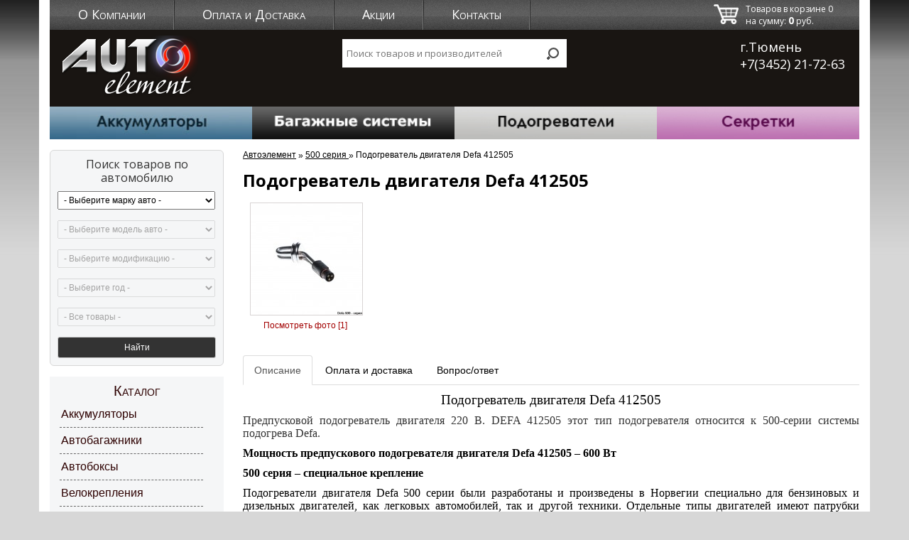

--- FILE ---
content_type: text/html; charset=UTF-8
request_url: https://autoelement.pro/product_view/podogrevatel-dvigatelya-defa-412505/
body_size: 14004
content:
<!DOCTYPE html>
<html lang="ru">
<head>
    <meta charset="utf-8">
    <meta http-equiv="X-UA-Compatible" content="IE=edge">
    <meta name="viewport" content="width=device-width, initial-scale=1">
    <title>Подогреватель двигателя Defa 412505</title>
    <meta name="description" content="Купить в Тюмени подогреватель двигателя Defa 412505"/>
    <meta name="keywords" content="Подогреватель двигателя Defa 412505"/>



    <base href="https://autoelement.pro/"/>
    <link href="//fonts.googleapis.com/css?family=Open+Sans:400,300italic,300,400italic,600,600italic,700,700italic,800,800italic&amp;subset=latin,cyrillic" rel="stylesheet" type="text/css">

    <link href="css/bootstrap.min.css" rel="stylesheet" type="text/css"/>

    <link href="js/slick/slick.css" rel="stylesheet" type="text/css"/>
    <link href="js/slick/slick-theme.css" rel="stylesheet" type="text/css"/>

    <link href="css/style.css?v22" rel="stylesheet" type="text/css"/>
    <link rel='stylesheet' type='text/css' href='highslide/highslide.css' />
    <link href="css/validationEngine.jquery.css" rel="stylesheet" type="text/css"/>
    <link rel="icon" href="favicon.ico" type="image/x-icon">
    <link rel="shortcut icon" href="favicon.ico" type="image/x-icon">
            <!--<script type='text/javascript' src='js/jquery-1.8.0.min.js'></script> -->
        <script src="//ajax.googleapis.com/ajax/libs/jquery/1.11.1/jquery.min.js"></script>
        <script type="text/javascript" src="js/bootstrap.min.js"></script>

    <script type="text/javascript" src="js/slick/slick.min.js"></script>
    <script type="text/javascript" src="js/wan-spinner/wan-spinner.js"></script>


    <script type="text/javascript" src="js/functions.js?v14"></script>
    <script type="text/javascript" src="js/gen_validator.js"></script>
    <script type="text/javascript" src="js/tablednd.js"></script>
    <script src="js/jquery.validationEngine-ru.js" type="text/javascript"></script>
    <script src="js/jquery.validationEngine.js?v2" type="text/javascript"></script>

    <script type="text/javascript" src="js/js.cookie.js"></script>
    <script type="text/javascript" src="js/scripts.js?v6"></script>

    
        <script type="text/javascript">
            $(document).ready(function() {
                $("#order_frm, #feedback_frm").validationEngine();
                $('#slider').slick({
                    arrows: false,
                    autoplay: true,
                    dots: true
                });
            });

            window.dataLayer = window.dataLayer || [];
        </script>
    
    
        <script>
            (function(i,s,o,g,r,a,m){i['GoogleAnalyticsObject']=r;i[r]=i[r]||function(){
                        (i[r].q=i[r].q||[]).push(arguments)},i[r].l=1*new Date();a=s.createElement(o),
                    m=s.getElementsByTagName(o)[0];a.async=1;a.src=g;m.parentNode.insertBefore(a,m)
            })(window,document,'script','https://www.google-analytics.com/analytics.js','ga');

            ga('create', 'UA-77141375-1', 'auto');
            ga('send', 'pageview');

        </script>
    
</head>
<body>
<div id="preloader"><img src="tpl/img/loader.white.gif"> Загрузка...</div><div class="container">
    <div class="header_placeholder"></div>
    <div id="header">
        <div class="top_line">
            <ul>
                                <li><a href="page/about/">О Компании</a></li>
                <li><a href="page/delivery/">Оплата и Доставка</a></li>
                <li><a href="page/actions/">Акции</a></li>
                <li><a href="page/contacts/">Контакты</a></li>
                            </ul>
            <a class="mh_phone" href="tel:+73452217263"><i class="fa fa-phone" aria-hidden="true"></i></a>
            <a href="page/cart" class="cart_link">
                <span class="line">
                    Товаров в корзине <span id="top_cart_count">0</span>
                </span>
                <span class="line">
                    на сумму: <span id="top_cart_cost">0</span> руб.
                </span>
            </a>
        </div>
                <a class="logo" href="/"><img src="tpl/img/logo.png"/></a>
                                <form class="" id="header-search-form" name="adv_search_frm" action="https://autoelement.pro/" method="get">
            <input type="text" name="search" placeholder="Поиск товаров и производителей" value="" autocomplete="off"/>
            <input type="submit" value=""/>
            <div class="search_result">
            </div>
        </form>
                <div class="phones">
            <div class="city">г.<span>Тюмень</span></div>
            +7(3452) <span>21-72-63</span>
        </div>
                <div class="mm_link" data-toggle="modal" data-target="#mobile_menu">
            <div class="line"></div>
            <div class="line"></div>
            <div class="line"></div>
        </div>
    </div>

        <div class="banners_container_wrapper not_main">
        <div class="banners_container">
            <a href="/products/akkumuljatory_dlja_avtomobilja/" ><img src="tpl/img/banners/bn_battery.jpg" border="0" class="marg" /></a>
            <a href="/products/avtoboksy-na-kryshu-Thule/" ><img src="tpl/img/banners/bn_thule.jpg" border="0" class="marg" /></a>
            <a href="/products/predpuskovye_podogrevateli_Defa/" ><img src="tpl/img/banners/bn_defa.jpg" border="0" class="marg" /></a>
            <a href="/products/sekretki_McGard/" ><img src="tpl/img/banners/bn_mcgard.jpg" border="0" /></a>
        </div>
        <div class="mobile_b_container">
            <a class="first" href="/products/akkumuljatory_dlja_avtomobilja/">Аккумуляторы</a>
            <a class="second" href="/products/avtoboksy-na-kryshu-Thule/">Багажные системы</a>
            <a class="third" href="/products/predpuskovye_podogrevateli_Defa/">Подогреватели</a>
            <a class="fourth" href="/products/sekretki_McGard/">Секретки</a>
        </div>
    </div>
    <div class="content clearfix">
        <div class="catalog_wrap">
            <div class="car_filter_container">
    <div class="car_filter_wrap" >
        <div class="title sidebar_title">Поиск товаров по автомобилю</div>
        <form class="sidebar_filter" name="filter" method="get" action="index.php" id="filter_form">
            <select name="car_brand">
                <option value="0">- Выберите марку авто -</option>
                                    <option value="62" >AUDI</option>
                                    <option value="63" >BMW</option>
                                    <option value="55" >CHEVROLET</option>
                                    <option value="45" >CITROEN</option>
                                    <option value="56" >DAEWOO</option>
                                    <option value="40" >DATSUN</option>
                                    <option value="46" >FORD</option>
                                    <option value="67" >GEELY</option>
                                    <option value="66" >GREAT WALL</option>
                                    <option value="50" >HAVAL</option>
                                    <option value="32" >HONDA</option>
                                    <option value="57" >HYUNDAI</option>
                                    <option value="41" >INFINITI</option>
                                    <option value="58" >KIA</option>
                                    <option value="42" >LADA</option>
                                    <option value="64" >LAND ROVER</option>
                                    <option value="43" >LEXUS</option>
                                    <option value="68" >LIFAN</option>
                                    <option value="31" >MAZDA</option>
                                    <option value="54" >MERCEDES-BENZ</option>
                                    <option value="33" >MITSUBISHI</option>
                                    <option value="36" >NISSAN</option>
                                    <option value="51" >OPEL</option>
                                    <option value="47" >PEUGEOT</option>
                                    <option value="61" >RAVON</option>
                                    <option value="48" >RENAULT</option>
                                    <option value="49" >SKODA</option>
                                    <option value="60" >SSANGYONG</option>
                                    <option value="34" >SUBARU</option>
                                    <option value="35" >SUZUKI</option>
                                    <option value="30" >TOYOTA</option>
                                    <option value="52" >VOLKSWAGEN</option>
                                    <option value="65" >VOLVO</option>
                            </select>
            <select name="car_model" disabled="disabled">
                <option value="0">- Выберите модель авто -</option>
                            </select>
            <select name="car_engine" disabled="disabled">
                <option value="0">- Выберите модификацию -</option>
                            </select>
            <select name="years_from" disabled="disabled">
                <option value="0">- Выберите год -</option>
                            </select>
            <select name="category" disabled="disabled">
                <option value="0">- Все товары -</option>
                <option value="-1" >Автобоксы</option>
                            </select>
                        <input type="submit" value="Найти"/>
                    </form>
    </div>
</div>
            <div class="catalog_bg">
    <div class="catalog_top">
        <div class="catalog_title">Каталог</div>
                    <div class="catalog_btn" id="catalog_btn_32" >Аккумуляторы</div>
            <div class="catalog_elements_block" id="catalog_elements_32">
				                                                                                                                                                                                                                                                                                                                                                                                                                                                        <div class="catalog_element"><a href="products/akkumuljatory-dlja-avtomobilja/" >Аккумуляторы для автомобиля</a></div>
                                                                                                                                                                                                                                                                                                                                                                                                                                                                                                                                                                                                                                                                                                                                                        <div class="catalog_element"><a href="products/akkumulyatory-Safa/" >Safa</a></div>
                                                                                                                                                                                                                                                                                                                                                                                <div class="catalog_element"><a href="products/akkumulyatory-tenax/" >Tenax</a></div>
                                                                                                                                                                                                                                                                                                                                                                                                                                                                                                                                                                                                                                                                                                                                                                                                                                <div class="catalog_element"><a href="products/akkumuljatory-Varta/" >Varta</a></div>
                                                                                                                                                                                            <div class="catalog_element"><a href="products/akkumulyatory-bosch/" >Bosch</a></div>
                                                                                                                                                                                                                                                                                                                                                                                <div class="catalog_element"><a href="products/akkumulyatory-abx-agm/" >ABX AGM</a></div>
                                                                                                                                                                                                                                                                                                                                            <div class="catalog_element"><a href="products/akkumulyatory-atlasbx/" >ATLASBX</a></div>
                                                                                                                                                                                                                                                                                                        <div class="catalog_element"><a href="products/akkumulyatory-superpresident/" >Super President</a></div>
                                                                                                                                                                                                                                                                                                        <div class="catalog_element"><a href="products/akkumulyatory-sebang/" >SEBANG</a></div>
                                                                                                                                                                                                                                                                                                                                                                                <div class="catalog_element"><a href="products/akkumuljatory-MEDALIST/" >Medalist</a></div>
                                                                                                                    <div class="catalog_element"><a href="products/akkumuljatory-podolskie/" >Подольские аккумуляторы </a></div>
                                                                                                                                                                                                                                <div class="catalog_element"><a href="products/gelevye-akkumuljatory/" >Гелевые аккумуляторы</a></div>
                                                                                                                                                                                            <div class="catalog_element"><a href="products/zarjadnye-i-puskovye-ustroystva/" >Зарядные и пусковые устройства</a></div>
                                                                                                                                                                                                                                                                                                                                                                                                                                                                                                                                                                                                            </div>
                    <div class="catalog_btn" id="catalog_btn_2" >Автобагажники</div>
            <div class="catalog_elements_block" id="catalog_elements_2">
				                                                                                                                                                        <div class="catalog_element"><a href="products/bagazhniki-na-kryshu/" >Багажники на крышу</a></div>
                                                                                                                                                                                                                                                                                                                                                                                                                                                                                                                                                                                                                                                                                                                                                                                                                                                                                                                                                                                <div class="catalog_element"><a href="products/avtobagazhniki-dlja-avtomobiley-s-gladkoy-kryshey/" >Автобагажники для автомобилей с гладкой крышей</a></div>
                                                                                                                                                                                                                                                                                                                                                                                                                                                                                                                                                                                                                                                                                <div class="catalog_element"><a href="products/avtobagazhniki-dlja-avtomobiley-so-shtatnymi-mestami-ustanovki/" >Автобагажники для автомобилей со штатными местами установки</a></div>
                                                                                                                                                                                                                                                                                                                                                                                                                                                                                            <div class="catalog_element"><a href="products/avtobagazhniki-dlja-avtomobiley-s-reylingami/" >Автобагажники для автомобилей с рейлингами</a></div>
                                                                                                                                                                                                                                                                                                                                                                                                                    <div class="catalog_element"><a href="products/avtobagazhniki-dlja-avtomobiley-s-integrirovannymi-reylingami/" >Автобагажники для автомобилей с интегрированными рейлингами</a></div>
                                                                                                                                                                                                                                                                                                                                                                                <div class="catalog_element"><a href="products/aksessuary-i-zapchasti/" >Аксессуары и запчасти</a></div>
                                                                                                                                                                                                                                                                                                        <div class="catalog_element"><a href="products/arenda-avtobagazhnikov-i-servis/" >Прокат багажников и боксов</a></div>
                                                                                                                                                                                                                                                                    <div class="catalog_element"><a href="products/ekspeditsionnyie-korzinyi/" >Экспедиционные корзины</a></div>
                                                                                                                                                                                                                                                                                                                                                                                                                                                                                                                                                                                                                                                                                                                                                                                                                                                                                                                                                                                                                                                                                                                                                                                                                                                                                                                                                                                                                                                                                                                                                                                    </div>
                    <div class="catalog_btn" id="catalog_btn_333" >Автобоксы</div>
            <div class="catalog_elements_block" id="catalog_elements_333">
				                                                                                                                                                                                                                                                                                                                                                                                <div class="catalog_element"><a href="products/avtoboksy-na-kryshu/" >Автобоксы на крышу</a></div>
                                                                                                                                                                                                                                                                                                                                                                                                                                                                                                                                                                                                                                                                                                                                                                                                                                                                                                                                                                                                                    <div class="catalog_element"><a href="products/avtoboksy-na-kryshu-Thule/" >Автобоксы на крышу Thule</a></div>
                                                                                                                    <div class="catalog_element"><a href="products/avtoboksy-na-kryshu-Menabo/" >Автобоксы на крышу Menabo</a></div>
                                                                                                                                                                                                                                                                                                                                                                                                                                                                                                                                                                                                                                                                                                                                                                                                                                                                                                                                                                                                                                                                                                                                                                                                                                                                                                                    <div class="catalog_element"><a href="products/avtoboksy-na-kryshu-Koffer/" >Автобоксы на крышу Koffer</a></div>
                                                                                                                                                                                                                                                                                                                                                                                                                                                                                                                                <div class="catalog_element"><a href="products/avtoboksy-na-farkop/" >Автобоксы на фаркоп</a></div>
                                                                                                                                                                                                                                                                                                                                                                                                                                                                                                                                                                                                                                                                                                                                                                                                                                                                                                                                                                                                                                                                                                                                                                                                                                                                                                                                                                                                                                                                                                                                                                                                                                                                                                                                                                        </div>
                    <div class="catalog_btn" id="catalog_btn_334" >Велокрепления</div>
            <div class="catalog_elements_block" id="catalog_elements_334">
				                                                                                                                    <div class="catalog_element"><a href="products/velokreplenija-na-avtomobil/" >Велокрепления на автомобиль</a></div>
                                                                                                                                                                                                                                                                                                                                                                                                                                                                                                                                                                                                                                                                                                                                                                                                                                                                                                                                            <div class="catalog_element"><a href="products/velokreplenija-na-kryshu/" >Велокрепления на крышу</a></div>
                                                                                                                                                                                                                                                                                                                                                                                                                                                                                                                                                                    <div class="catalog_element"><a href="products/velokreplenija-na-zadnjuju-dver/" >Велокрепления на заднюю дверь</a></div>
                                                                                                                                                                                                                                                                                                                                                                                                                                                                                                                                                                                                                                            <div class="catalog_element"><a href="products/velokreplenija-na-farkop/" >Велокрепления на фаркоп</a></div>
                                                                                                                                                                                                                                                                                                                                                                                                                                                                                                                                                                                                                                                                                                                                                                                                                                                                                                                                                                                                                                                                                                                                                                                                                                                                                                                                                                                                                                                                                                                                                                                                                                                                                                                                                                                                                                                                                                                                                                                                                                                                                                                                                                                                                                                                                                                                                                                                                                                                                                                                                                                                                                                                                                                                                                                                                        </div>
                    <div class="catalog_btn" id="catalog_btn_335" >Крепления для лыж  и сноубордов</div>
            <div class="catalog_elements_block" id="catalog_elements_335">
				                                            <div class="catalog_element"><a href="products/magnitnye-krepleniya/" >Магнитные крепления</a></div>
                                                                                                                                                                                                                                                                                                                                                                                                                                                                                                                                                                                                                                                                                                                                                                                                                                                                                                                                                                                                                                                        <div class="catalog_element"><a href="products/kreplenija-dlja-lyzh-i-snoubordov/" >Крепления на багажник</a></div>
                                                                                                                                                                                                                                                                                                                                                                                                                                                                                                                                                                                                                                                                                                                                                                                                                                                                                                                                                                                                                                                                                                                                                                                                                                                                                                                                                                                                                                                                                                                                                                                                                                                                                                                                                                                                                                                                                                                                                                                                                                                                                                                                                                                                                                                                                                                                                                                                                                                                                                                                                                                                                                                                                                                                                                                                                                                                                                                                                                                                                                                                                                                                                                                                                                                                                                                                                                                                                                                                                                                                                                                                                                                                                                                                                                                                                                                                                                            </div>
                    <div class="catalog_btn" id="catalog_btn_4" >Секретки на колеса McGard</div>
            <div class="catalog_elements_block" id="catalog_elements_4">
				                                                                                                                                                                                                                                                                                                                                                                                                                                                                                                                                                                                                        <div class="catalog_element"><a href="products/sekretki-McGard/" >Секретки McGard</a></div>
                                                                                                                                                                                                                                                                                                                                                                                                                                                                                                                                                                    <div class="catalog_element"><a href="products/sekretnye-bolty-i-gayki-McGard-serija-SU-/" >Секретные болты и гайки McGard (Серия SU)</a></div>
                                                                                                                                                                                                                                                                                                                                                                                                                                                                                                                                                                                                                                                                                <div class="catalog_element"><a href="products/sekretnye-bolty-i-gayki-McGard-serija-SL-/" >Секретные болты и гайки McGard (Серия SL)</a></div>
                                                                                                                                                                                                                                                                                                                                                                                                                                                                                            <div class="catalog_element"><a href="products/McGard-serija-«Black-Edition»/" >McGard Серия «Black Edition»</a></div>
                                                                                                                                                                                                                                                                                                                                                                                                                    <div class="catalog_element"><a href="products/McGard-serija-«Tuner»/" >McGard Серия «Tuner»</a></div>
                                                                                                                                                                                                                                                                                                                                                                                <div class="catalog_element"><a href="products/aksessuary-1/" >Аксессуары</a></div>
                                                                                                                                                                                                                                                                                                                                                                                                                                                                                                                                                                                                                                                                                                                                                                                                                                                                                                                                                                                                                                                                                                                                                                                                                                                                                                                                                                                                                                                                                                                                                                                                                                                                                                                                                                                                                                                                                                                                                                                                                                    </div>
                    <div class="catalog_btn" id="catalog_btn_61" >Фаркопы</div>
            <div class="catalog_elements_block" id="catalog_elements_61">
				                                                                                                                                                                                                                                                                                                                                                                                                                                                                                                                                                                    <div class="catalog_element"><a href="products/farkopy-BOSAL/" >Фаркопы BOSAL</a></div>
                                                                                                                                                                                            <div class="catalog_element"><a href="products/farkopy-lider-pljus/" >Фаркопы Лидер-Плюс</a></div>
                                                                                                                                                                                                                                                                                                                                                                                                                                                                                                                                                                                                                                                                                                                                                                                                                                                                                                                                                                                                                                                                                                                                                                                                                                                                                                                                                                                                                                                                                                                                                                                                                                                                                                                                                                                                                                                                                                                                                                                                                                                                                                                                                                                                                                                                                                                                                                                                                                                                                                                                                                                                                                                                                                                                                                                                                                                                                                                                                                                                                                                                                                                                                                                                                                                                                                                                                                                                                                                                                                                                                                                                                                                                                                                                                                                                                                                                                                                                                                                                                                                                                                                                                                                                                                                </div>
                    <div class="catalog_btn active" id="catalog_btn_1" >Подогреватели двигателя Defa WarmUp</div>
            <div class="catalog_elements_block" id="catalog_elements_1" style="display: block;" >
				                                                                                                                                                                                                                                                                                                                                                                                                                                                                                                                                                                                                                                                                                <div class="catalog_element"><a href="products/predpuskovye-podogrevateli-Defa/" >Предпусковые подогреватели Defa</a></div>
                                                                                                                                                                                            <div class="catalog_element"><a href="products/000-serija/" >000 серия</a></div>
                                                                                                                                                                                                                                                                                                                                                                                                                                                                                                                                                                                                                                                                                <div class="catalog_element"><a href="products/100-serija/" >100 серия</a></div>
                                                                                                                                                                                                                                                                                                                                                                                                                                                                                                                                <div class="catalog_element"><a href="products/200-serija/" >200 серия</a></div>
                                                                                                                                                                                                                                                                                                                                                                                                                                                                                            <div class="catalog_element"><a href="products/300-seriya/" >300 серия</a></div>
                                                                                                                                                                                                                                                                                                                                                                                <div class="catalog_element"><a href="products/400-seriya/" >400 серия</a></div>
                                                                                                                                                                                                                                                                                                                                            <div class="catalog_element active"><a href="products/500-serija/" >500 серия</a></div>
                                                                                                                                                                                                                                                                                                        <div class="catalog_element"><a href="products/600-serija/" >600 серия</a></div>
                                                                                                                                                                                            <div class="catalog_element"><a href="products/700-serija/" >700 серия</a></div>
                                                                                                                    <div class="catalog_element"><a href="products/800-seriya/" >800 серия</a></div>
                                                                                                                                                                                                                                <div class="catalog_element"><a href="products/zarjadnye-ustroystva-Defa/" >Зарядные устройства Defa</a></div>
                                                                                                                                                        <div class="catalog_element"><a href="products/obogrevateli-salona-Defa-Tumen/" >Обогреватели салона Defa</a></div>
                                                                                                                                                                                            <div class="catalog_element"><a href="products/polnyy-komplekt-Defa-WarmUp-Tumen/" >Полный комплект Defa WarmUp</a></div>
                                                                                                                                                        <div class="catalog_element"><a href="products/komplekty-podkljuchenija-Defa/" >Комплекты подключения Defa</a></div>
                                                                                                                    <div class="catalog_element"><a href="products/texnicheskoe-rukovodstvo-DEFA/" >Техническое руководство DEFA</a></div>
                                                                                                                    <div class="catalog_element"><a href="products/montajnyie-komplektyi-defa/" >Монтажные комплекты Defa</a></div>
                                                                                                                    <div class="catalog_element"><a href="products/instrument-Defa-v-tjumen/" >Инструмент Defa</a></div>
                                                                                                                                                                                                                                                                                                                                                                                                                                                                                                                                                                                                                                                </div>
                    <div class="catalog_btn" id="catalog_btn_299" >Автомобильные Масла</div>
            <div class="catalog_elements_block" id="catalog_elements_299">
				                                                                                                                                                                                                                                                                                                                                                                                                                                                                                                                                                                                                                                                                                                                                                                                                                                                                                                                                                                                                                                                                                                                                                                                                                                                                                                                                                                                                                                                                                                                                                                                                                                                                                                                                                                                                                                                                                                                                                                                                                                                                                                                                                                                                                                                                                                                                                                                                                                                                                                                                                                                                                                                                                                                                                                                                                                                                                                                                                                                                                                                                                                                                                                                                                                                                                                                                                                                                                                                                                                                                                                                                                                                                                                                                                                                                                                                                                                                                                                                                                                                                                                                                                                                                                                                                                                                                                                                                                                                                                                                                                                                                                                                                                                                                <div class="catalog_element"><a href="products/Castrol/" >Castrol</a></div>
                                                                                                                                                                                                                                    </div>
                    <div class="catalog_btn" id="catalog_btn_75" >Подогреватели двигателя Calix</div>
            <div class="catalog_elements_block" id="catalog_elements_75">
				                                                                                                                                                                                                                                                                                                                                                                                                                                                                                                                                <div class="catalog_element"><a href="products/predpuskovye-podogrevateli-Calix/" >Предпусковые подогреватели Calix</a></div>
                                                                                                                                                                                                                                                                                                                                                                                                                                                                                                                                                                                                                                                                                                                                                                                            <div class="catalog_element"><a href="products/komplekty-podkljuchenija-Calix/" >Комплекты подключения Calix</a></div>
                                                                                                                                                                                                                                                                                                                                                                                                                                                                                                                                                                                                                                            <div class="catalog_element"><a href="products/montazhnye-komplekty-Calix-/" >Монтажные комплекты Calix </a></div>
                                                                                                                                                                                                                                                                                                                                                                                                                                                                                                                                <div class="catalog_element"><a href="products/obogrevateli-salona-Calix/" >Обогреватели салона Calix</a></div>
                                                                                                                                                                                                                                                                                                                                                                                                                                                                                                                                                                                                                                                                                                                                                                                                                                                                                                                                                                                                                                                                                                                                                                                                                                                                                                                                                                                                                                                                                                                                                                                                                                                                                                                                                                                                                                                                                                                                                                                                                                                                                                                                                                                                                                                                                                                                                                                                                                                                                                                    <div class="catalog_element"><a href="products/taymer-Calix/" >Таймер Calix</a></div>
                                                                                                                        </div>
                    <div class="catalog_btn" id="catalog_btn_196" >Автоаксессуары</div>
            <div class="catalog_elements_block" id="catalog_elements_196">
				                                                                                <div class="catalog_element"><a href="products/avtolampy-Philips/" >Автолампы Philips</a></div>
                                                                                                                                                                                                                                                                                                                                                                                                                                                                                                                                                                                                                                                                                                                    <div class="catalog_element"><a href="products/avtolampy-Osram/" >Автолампы Osram</a></div>
                                                                                                                                                                                                                                                                                                                                                                                                                                                                                                                                                                                                                                                                                <div class="catalog_element"><a href="products/ksenonovye-avtolampy/" >Ксеноновые автолампы</a></div>
                                                                                                                                                                                                                                                                                                                                                                                                                                                                                                                                                                                                                                                                                                                                                                                                                                                                                                                                                                                                                                                                                                                                                                                                                                                                                                                                                                                                                                                                                                                                                                                                                                                                                                                                                                                                                                                                                                                                                                                                                                                                                                                                                                                                                                                                                                                                                                                                                                                                                                                                                                                                                                                                                                                                                                                                                                                                                                                                                                                                                                                                                                                                                                                                                                                                                                                                                                                                                                                                                                                                                                        </div>
                    <div class="catalog_btn" id="catalog_btn_295" style="border-bottom:none;">Фотогалерея</div>
            <div class="catalog_elements_block" id="catalog_elements_295">
				                                                                                                                                                                                                                                                                                                                                                                                                                                                                                                                                                                                                                                                                                                                                                                                                                                                                                                                                                                                                                                                                                                                                                                                                                                                                                                                                                                                                                                                                                                                                                                                                                                                                                                                                                                                                                                                                                                                                                                                                                                                                                                                                                                                                                                                                                                                                                                                                                                                                                                                                                                                                                                                                                                                                                                                                                                                                                                                                                                                                                                                                                                                                                                                                                                                                                                                                                                                                                                                                                                                                                                                                                                                                                                                                                                                                                                                                                                                                                                                                                                                                                                                                                                                                                                                                                                                                                                                                                                                                                                                                                                                                                                                                                                                                                                    <div class="catalog_element"><a href="products/avtobagazhniki-i-boksy-Thule/" >Автобагажники и боксы Thule</a></div>
                                                                                                                                                                                                </div>
            </div></div>
<div class="catalog_bottom"></div>

                        <div class="catalog_bg">
<div class="catalog_top">
<div class="catalog_title">Новости</div>
<a href="news/85/" target="_blank"><b>21.08.2017</b> Повышение цен на продукцию Thule!</a><br/>
<a href="news/84/" target="_blank"><b>16.07.2017</b> Новинка Menabo Leopard в Тюмени!</a><br/>
<a href="news/83/" target="_blank"><b>11.07.2017</b> Menabo Raven в наличии!</a><br/>
<a href="news/82/" target="_blank"><b>17.05.2017</b> Обновлен функционал на сайте!</a><br/>
<a href="news/81/" target="_blank"><b>28.04.2017</b> Изменился график работы!</a><br/>
</div></div>
<div class="catalog_bottom"></div>

                    </div>
        <div class="content_wrap">
            <div class="cat_link" data-toggle="modal" data-target="#catalog_popup">
                <div class="mm_link" data-toggle="modal" data-target="#mobile_menu">
                    <div class="line"></div>
                    <div class="line"></div>
                    <div class="line"></div>
                </div>
                Каталог товаров
            </div>
                <ul class="breadcrumbs" itemscope itemtype="http://schema.org/BreadcrumbList">
                <li itemprop="itemListElement" itemscope
            itemtype="http://schema.org/ListItem">
            <a itemprop="item" href="/">
                <span itemprop="name">Автоэлемент</span></a>
            <meta itemprop="position" content="1" />
        </li>
                            <li itemprop="itemListElement" itemscope
                itemtype="http://schema.org/ListItem">
						        <a itemprop="item" href="/products/500-serija/">
                    <span itemprop="name">500 серия</span>
				</a>		
				                <meta itemprop="position" content="2" />
            </li>
                    <li itemprop="itemListElement" itemscope
                itemtype="http://schema.org/ListItem">
				                <span itemprop="item" href="/product_view/podogrevatel-dvigatelya-defa-412505/">
                    <span itemprop="name">Подогреватель двигателя Defa 412505</span>
				</span>
				                <meta itemprop="position" content="3" />
            </li>
        
    </ul>
			
			
					
						
			
                            <script type='text/javascript' src='highslide/highslide-with-gallery.js'></script>
<script type="text/javascript">
	
	hs.graphicsDir = 'highslide/graphics/';
	hs.align = 'center';
	hs.transitions = ['expand', 'crossfade'];
	hs.outlineType = 'rounded-white';
	hs.fadeInOut = true;
	hs.numberPosition = 'caption';
	hs.dimmingOpacity = 0.75;

	// Add the controlbar
	if (hs.addSlideshow) hs.addSlideshow({
		//slideshowGroup: 'group1',
		interval: 5000,
		repeat: false,
		useControls: true,
		fixedControls: 'fit',
		overlayOptions: {
			opacity: .75,
			position: 'bottom center',
			hideOnMouseOut: true
		}
	});


	var faq = {
		step:0,
		limit:10,
		questCount:0,
		moreQuestions: function(product_id) {

			$.ajax({
				type: "POST",
				url:  "ajax.php",
				data: "action=moreprodquestions&product_id="+product_id+"&limit="+faq.limit+"&step="+faq.step,
				dataType:"html",
				success: function(msg){
					if (msg == 'nodata'){
						$('.faq_more_questions').hide();

					}else{
						$('.prod_faq_no_questions').hide();
						$('#prod_faq_answers_wrap').append(msg);
						faq.step += faq.limit;

						if (faq.questCount > faq.limit){
							$('.faq_more_questions').show();
						}
					};
				}
			});
		}

	}
	$(document).ready(function() {

		$("#comments_frm").validationEngine();
		faq.moreQuestions('7534');

		$.ajax({
		    url: '/page/deliver-product',
			success: function(data){
		        data = $('<div>' + data + '</div>');
				$('#delivery').html($('.pages_text .order_text', data).html())
            }
        })
	});

	dataLayer.push({
		"ecommerce": {
			"detail": {
				"products": [
					{
						
						"id": "7534",
						"name" : "Подогреватель двигателя Defa 412505",
						"price": 5126,
						
					}
				]
			}
		}
	});
</script>

<h1>Подогреватель двигателя Defa 412505 </h1>
<div class="text_page_wrapper">
	<div class="clearfix prod_view_wrap">
		<div class="prod_photo">
			<table width="157" height="157" cellpadding="0" cellspacing="0" class="product_img_tbl">
				<tr>
					<td align="center" valign="middle">
                        							<img src="images/7534/thumb0_DEFA_412505_5_2.jpg" border="0" alt="Подогреватель двигателя Defa 412505" title="Подогреватель двигателя Defa 412505"/>
                        
					</td>
				</tr>
			</table>
            				<div class="product_more"><a id="thumb" href="images/7534/DEFA_412505_5_2.jpg" class="highslide" onclick="return hs.expand(this)">Посмотреть фото [1]</a>
					<div class="hidden-container">
                        					</div>
				</div>
            		</div>
			</div>
	<div style="clear:both"></div>

	<ul class="nav nav-tabs" role="tablist">
        			<li role="presentation"  class="active"><a href="#text" aria-controls="text" role="tab" data-toggle="tab">Описание</a></li>

        		<li role="presentation"><a href="#delivery" aria-controls="delivery" role="tab" data-toggle="tab">Оплата и доставка</a></li>
		<li role="presentation"><a href="#messages" aria-controls="messages" role="tab" data-toggle="tab">Вопрос/ответ</a></li>
	</ul>

	<div class="tab-content">
        			<div role="tabpanel" class="tab-pane active" id="text"><h4 style="text-align: center;"><span style="font-family: Verdana;"><span style="font-size: medium;"><big>Подогреватель двигателя Defa 412505</big></span></span></h4><p class="MsoNormal" style="text-align:justify"><span style="font-family: Verdana;"><span style="font-size: 12pt; line-height: 115%; color: rgb(51, 51, 51);">Предпусковой подогреватель двигателя 220 В. DEFA 412505 этот тип подогревателя относится к 500-серии системы подогрева </span><span lang="EN-US" style="font-size: 12pt; line-height: 115%; color: rgb(51, 51, 51);">Defa</span><span style="font-size: 12pt; line-height: 115%; color: rgb(51, 51, 51);">.</span></span><b><span style="font-size:12.0pt;&#10;line-height:115%;font-family:&quot;Arial&quot;,&quot;sans-serif&quot;;mso-fareast-font-family:&quot;Times New Roman&quot;;&#10;color:#333333;mso-fareast-language:RU"><o:p></o:p></span></b></p><p class="MsoNormal"><span style="font-family: Verdana;"><b><span style="font-size: 12pt; line-height: 115%;">Мощность предпускового подогревателя двигателя Defa 412505 &ndash; 600 Вт</span></b></span><b><span style="font-size:12.0pt;line-height:115%;font-family:&quot;Arial&quot;,&quot;sans-serif&quot;"><o:p></o:p></span></b></p><p class="MsoNormal"><span style="font-family: Verdana;"><b><span style="font-size: 12pt; line-height: 115%;">500 серия &ndash; специальное крепление </span></b></span><b><span style="font-size:12.0pt;line-height:115%;font-family:&quot;Arial&quot;,&quot;sans-serif&quot;"><o:p></o:p></span></b></p><p class="MsoNormal" style="text-align:justify;mso-layout-grid-align:none;&#10;text-autospace:none"><span style="font-family: Verdana;"><span style="font-size: 12pt; line-height: 115%;">Подогреватели двигателя Defa&nbsp;500 серии были разработаны и произведены в Норвегии специально для бензиновых и дизельных двигателей, как легковых автомобилей, так и другой техники. </span><span style="font-size: 12pt; line-height: 115%;">Отдельные типы двигателей имеют патрубки различной формы, ведущие в рубашку охлаждения. Для таких двигателей компания DEFA предлагает фланец, идентичный оригинальному патрубку. Нагреватель крепится болтами. Герметизация осуществляется кольцом круглого сечения или уплотнением. Дополнительно в эту серию входит нагреватель, имеющий плоский фланец или фланец в форме головки и крепление которого осуществляется держателем</span><span style="font-size: 10pt; line-height: 115%;">.</span><span style="font-size: 12pt; line-height: 115%;"> В отличие от автономных систем подогрева подогреватель&nbsp; Defa 412505 питается от электрической сети 220 вольт.</span></span><span style="font-size:12.0pt;line-height:115%;font-family:&#10;&quot;Arial&quot;,&quot;sans-serif&quot;;mso-fareast-font-family:ArialMT"><o:p></o:p></span></p><p class="MsoNormal"><span style="font-family: Verdana;"><b><span style="font-size: 12pt; line-height: 115%;">Преимущества покупки и установки.</span></b></span><b><span style="font-size:12.0pt;line-height:115%;font-family:&quot;Arial&quot;,&quot;sans-serif&quot;"><o:p></o:p></span></b></p><p class="MsoNormal" style="text-align:justify"><span style="font-family: Verdana;"><span style="font-size: 12pt; line-height: 115%;">При покупке предпускового подогревателя двигателя DEFA 412505 &nbsp;в вашем автомобиле появится ряд дополнительных&nbsp; преимуществ. За счет хорошего прогрева механических частей двигателя увеличивается его эксплуатационный ресурс. При установке предпускового подогрева вы значительно снижаете затраты&nbsp; на топливо. Еще одним из несомненных преимуществ является и&nbsp; снижение нагрузки на аккумулятор и как следствие увеличение срока его эксплуатации.&nbsp; </span></span><span style="font-size:12.0pt;&#10;line-height:115%;font-family:&quot;Arial&quot;,&quot;sans-serif&quot;"><o:p></o:p></span></p><p class="MsoNormal" style="text-align:justify"><span style="font-family: Verdana;"><span style="font-size: 12pt; line-height: 115%;">Ну и нельзя не отметить тот факт, что при использовании подогревателя&nbsp; снижается выброс вредных веществ в атмосферу, что сегодня является важным условием эксплуатации автомобилей во всем мире.</span></span><span style="font-size:12.0pt;&#10;line-height:115%;font-family:&quot;Arial&quot;,&quot;sans-serif&quot;"><o:p></o:p></span></p><p class="MsoNormal"><span style="font-family: Verdana;"><b><span style="font-size: 12pt; line-height: 115%;">Технические характеристики.</span></b></span><b><span style="font-size:12.0pt;line-height:115%;font-family:&quot;Arial&quot;,&quot;sans-serif&quot;"><o:p></o:p></span></b></p><p class="MsoNormal" style="text-align:justify"><span style="font-family: Verdana;"><span style="font-size: 12pt; line-height: 115%;">Для нормального прогрева двигателя до рабочей температуры подогревателю &nbsp;DEFA 412505 &nbsp;может понадобиться&nbsp; от 30 минут до трех и более часов, в зависимости от температуры наружного&nbsp; воздуха. Ниже представлен порядок времени предпускового прогрева двигателя при разном температурном режиме:</span></span><span style="font-size:12.0pt;&#10;line-height:115%;font-family:&quot;Arial&quot;,&quot;sans-serif&quot;"><o:p></o:p></span></p><p class="MsoNormal"><span style="font-family: Verdana;"><span style="font-size: 12pt; line-height: 115%;">&ndash; если&nbsp; t +10 и ниже - время прогрева 0,5 часа<br /> &ndash; если t 0 и ниже - 1 час<br /> &ndash; если t -5 и ниже - 1,5 часа<br /> &ndash; если t -10 и ниже - 2 часа<br /> &ndash; если t -20 и ниже - 3 часа</span></span><span style="font-size:12.0pt;line-height:115%;font-family:&#10;&quot;Arial&quot;,&quot;sans-serif&quot;"><o:p></o:p></span></p><p class="MsoNormal"><span style="font-family: Verdana;"><b><span style="font-size: 12pt; line-height: 115%;">Безопасность.</span></b></span><b><span style="font-size:12.0pt;line-height:115%;font-family:&quot;Arial&quot;,&quot;sans-serif&quot;"><o:p></o:p></span></b></p><p class="MsoNormal" style="text-align:justify"><span style="font-family: Verdana;"><span style="font-size: 12pt; line-height: 115%;">Электрический предпусковой подогреватель двигателя DEFA 412505 полностью безопасен для двигателя вашего автомобиля. Правильный подбор и квалифицированная его установка с представляемыми оригинальными кабелями подключения на 100% защитит ваш автомобиль от нештатных ситуаций.</span></span><span style="font-size:12.0pt;&#10;line-height:115%;font-family:&quot;Arial&quot;,&quot;sans-serif&quot;"><o:p></o:p></span></p><p style="box-sizing: border-box; margin: 0px 0px 10px; color: rgb(51, 51, 51); font-family: FranklinGothic_Book, 'PT Sans', 'PT Serif'; font-size: 14px; line-height: 20px;"><span style="font-family: Verdana;">&nbsp;</span></p></div>

        		<div role="tabpanel" class="tab-pane" id="delivery">

		</div>
		<div role="tabpanel" class="tab-pane" id="messages">
			<div class="prod_faq_wrap">
				<form name="comments_frm" id="comments_frm" action="" method="post">
					<input type="hidden" name="action" id="action" value="save_question">
					<div class="form_line">
						<div class="form_title">Ваше имя или никнейм: <span class="form_required">*</span></div>
						<div class="form_item"><input name="name" id="name" type="text" class="validate[required,maxSize[255]]" /></div>
					</div>
					<div class="form_line">
						<div class="form_title">Контактный e-mail: <span class="form_required">*</span></div>
						<div class="form_item"><input name="email" id="email" type="text" class="validate[required,custom[email]]"/></div>
					</div>
					<div class="form_line">
						<div class="form_title">Вопрос или комментарий:</div>
						<div class="form_item"><textarea name="question" id="question" rows="6" class="validate[required]"></textarea></div>
					</div>
					<div class="form_line">
						<div class="form_title"></div>
						<div class="form_item"><input name="" type="submit" value="Отправить"/></div>
					</div>
				</form>
			</div>
			<div class="prod_faq_answers_wrap" id="prod_faq_answers_wrap">
				<div class="prod_faq_no_questions">Для данного товара нет вопросов</div>
			</div>

			<div class="faq_more_questions"><input name="" type="button" value="Показать еще" onclick="faq.moreQuestions('7534')"/></div>
		</div>

	</div>
        <script type="text/javascript">
        
        $(document).ready(function() {

            $("#callme_form").validationEngine({scroll: false});
            $('#callme_form').submit(function(){
                fns.callme();
                return false;
            });
        });
        
    </script>
    <div class="questions_block">
        <div class="title">Есть вопросы по товару или процессу покупки?</div>
        <div class="row">
            <div class="col-md-3">
                <div class="header">Звоните</div>
                <div class="value"><strong>+7(3452) 21-72-63</strong></div>
            </div>
            <div class="col-md-3">
                <div class="header">Пишите</div>
                <div class="value"><strong><a href="mailto:info@autoelement.pro">info@autoelement.pro</a></strong></div>
            </div>
            <div class="col-md-6">
                <div class="header">Или оставьте свой телефон и мы свяжемся с вами</div>
                <div class="value">
                    <form action="/ajax.php" id="callme_form" method="post" >
                        <input type="hidden" name="action" id="action1" value="callme">
                        <input type="text" name="tel" id="tel" placeholder="Ваш телефон" class="validate[required,maxSize[255]]"/>
                        <input type="text" name="phone" id="phone1" style="display: none"/>
                        <input type="submit" name="" value="Перезвоните мне">
                    </form>
                </div>
            </div>
        </div>
    </div>

</div>



            
        </div>
    </div>
</div>
<div class="footer">
    <div class="container">
        &copy; 2012 - 2026 <strong>autoElement.pro</strong> Все права защищены.
        <div class="footer_menu">
            <a href="https://autoelement.pro/">Главная</a> |
            <a href="page/about/">О нас</a> |
            <a href="page/contacts/">Контакты</a> |
            <a href="page/delivery/">Оплата и доставка</a> |
            <a href="/app/">Вход для партнеров</a>
        </div>
    </div>
</div>

<div style="margin:0px auto; text-align:center;">

    <!-- Yandex.Metrika counter -->
    <script type="text/javascript">
        (function (d, w, c) {
            (w[c] = w[c] || []).push(function() {
                try {
                    w.yaCounter38344425 = new Ya.Metrika({
                        id:38344425,
                        clickmap:true,
                        trackLinks:true,
                        accurateTrackBounce:true,
                        webvisor:true,
                        ecommerce:"dataLayer"
                    });
                } catch(e) { }
            });

            var n = d.getElementsByTagName("script")[0],
                    s = d.createElement("script"),
                    f = function () { n.parentNode.insertBefore(s, n); };
            s.type = "text/javascript";
            s.async = true;
            s.src = "https://mc.yandex.ru/metrika/watch.js";

            if (w.opera == "[object Opera]") {
                d.addEventListener("DOMContentLoaded", f, false);
            } else { f(); }
        })(document, window, "yandex_metrika_callbacks");
    </script>
    <noscript><div><img src="https://mc.yandex.ru/watch/38344425" style="position:absolute; left:-9999px;" alt="" /></div></noscript>
    <!-- /Yandex.Metrika counter -->


    <!-- BEGIN JIVOSITE CODE  -->
    <script type='text/javascript'>
        (function(){ var widget_id = 'gwJ1gfaT8h';var d=document;var w=window;function l(){
            var s = document.createElement('script'); s.type = 'text/javascript'; s.async = true; s.src = '//code.jivosite.com/script/widget/'+widget_id; var ss = document.getElementsByTagName('script')[0]; ss.parentNode.insertBefore(s, ss);}if(d.readyState=='complete'){l();}else{if(w.attachEvent){w.attachEvent('onload',l);}else{w.addEventListener('load',l,false);}}})();</script>
    <!--  END JIVOSITE CODE -->
</div>
<noindex>
    <div class="modal fade" id="fastOrder" tabindex="-1" role="dialog" aria-labelledby="myModalLabel">
        <div class="modal-dialog" role="document">
            <div class="modal-content">
                <div class="modal-header">
                    <button type="button" class="close" data-dismiss="modal" aria-label="Close"><span aria-hidden="true">&times;</span></button>
                    <h4 class="modal-title" >Заказ в 1 клик</h4>
                </div>
                <div class="modal-body">

                </div>

            </div>
        </div>
    </div>
    <div class="modal  fade" id="productInCart" tabindex="-1" role="dialog" aria-labelledby="myModalLabel">
        <div class="modal-dialog" role="document">
            <div class="modal-content">

                <div class="modal-body text-center">
                    <button type="button" class="close" data-dismiss="modal" aria-label="Close"><span aria-hidden="true">&times;</span></button>

                    <h4 class="modal-title" >Товар добавлен в корзину</h4>
                    <br />
                    <br />
                    <button type="button" class="btn btn-default" data-dismiss="modal">Продолжить покупки</button>
                    <a class="btn btn-primary" href="/page/cart/">Оформить заказ</a>
                </div>

            </div>
        </div>
    </div>
<div class="modal fade" id="mobile_menu" tabindex="-1" role="dialog" aria-labelledby="myModalLabel">
    <div class="modal-dialog" role="document">
        <div class="modal-content">
            <div class="modal-content-wrap">
                <div class="mm_header">
                    <div class="mobile_logo"><img src="tpl/img/logo.png" alt="Автоэлемент"/></div>
                    <div class="close_menu">
                        <div class="line"></div>
                        <div class="line"></div>
                        <div class="line"></div>
                    </div>
                </div>
                <div class="mobile_menu">
                    <ul>
                        <li><a href="page/about/">О Компании</a></li>
                        <li><a href="page/delivery/">Оплата и Доставка</a></li>
                        <li><a href="page/actions/">Акции</a></li>
                        <li><a href="page/contacts/">Контакты</a></li>
                    </ul>
                    <form class="overflow"  name="adv_search_frm" action="https://autoelement.pro/" method="get">
                        <input type="text" name="search" placeholder="Поиск товаров и производителей" value=""/>
                        <input type="submit" value=""/>
                    </form>
                </div>
                <div class="adr">
                    <i class="fa fa-map-marker" aria-hidden="true"></i>
                    г. Тюмень
                </div>
                <div class="phones">
                    <i class="fa fa-phone" aria-hidden="true"></i>
                    <a href="tel:+73452217263">+7(3452) 21-72-63</a>
                </div>
            </div>
        </div>
    </div>
</div>

<div class="modal fade" id="catalog_popup" tabindex="-1" role="dialog" aria-labelledby="myModalLabel">
    <div class="modal-dialog" role="document">
        <div class="modal-content">
            <button type="button" class="close" data-dismiss="modal" aria-label="Close"><span aria-hidden="true">&times;</span></button>
            <div class="modal_title">Каталог товаров</div>
            <div class="mobile_cat">
                                    <div class="catalog_block">
                        <div class="catalog_btn" id="catalog_btn_32" >Аккумуляторы</div>
                        <div class="catalog_elements_block" id="catalog_elements_32">
                                                                                                                                                                                                                                                                                                                                                                                                                                                                                                                                                                                                                                                                                                                                                                                    <div class="catalog_element"><a href="products/akkumuljatory-dlja-avtomobilja/" >Аккумуляторы для автомобиля</a></div>
                                                                                                                                                                                                                                                                                                                                                                                                                                                                                                                                                                                                                                                                                                                                                                                                                                                                                                                                                                                                                                                                                                                                                                                                                                                        <div class="catalog_element"><a href="products/akkumulyatory-Safa/" >Safa</a></div>
                                                                                                                                                                                                                                                                                                                                                                                                                                                                                                                                                                                                                                <div class="catalog_element"><a href="products/akkumulyatory-tenax/" >Tenax</a></div>
                                                                                                                                                                                                                                                                                                                                                                                                                                                                                                                                                                                                                                                                                                                                                                                                                                                                                                                                                                                                                                                                                                                                                                                                                                                                                                                                                                                <div class="catalog_element"><a href="products/akkumuljatory-Varta/" >Varta</a></div>
                                                                                                                                                                                                                                                                                                                    <div class="catalog_element"><a href="products/akkumulyatory-bosch/" >Bosch</a></div>
                                                                                                                                                                                                                                                                                                                                                                                                                                                                                                                                                                                                                                <div class="catalog_element"><a href="products/akkumulyatory-abx-agm/" >ABX AGM</a></div>
                                                                                                                                                                                                                                                                                                                                                                                                                                                                                                                                                                    <div class="catalog_element"><a href="products/akkumulyatory-atlasbx/" >ATLASBX</a></div>
                                                                                                                                                                                                                                                                                                                                                                                                                                                                                                        <div class="catalog_element"><a href="products/akkumulyatory-superpresident/" >Super President</a></div>
                                                                                                                                                                                                                                                                                                                                                                                                                                                                                                        <div class="catalog_element"><a href="products/akkumulyatory-sebang/" >SEBANG</a></div>
                                                                                                                                                                                                                                                                                                                                                                                                                                                                                                                                                                                                                                <div class="catalog_element"><a href="products/akkumuljatory-MEDALIST/" >Medalist</a></div>
                                                                                                                                                                                            <div class="catalog_element"><a href="products/akkumuljatory-podolskie/" >Подольские аккумуляторы </a></div>
                                                                                                                                                                                                                                                                                                                                                                                <div class="catalog_element"><a href="products/gelevye-akkumuljatory/" >Гелевые аккумуляторы</a></div>
                                                                                                                                                                                                                                                                                                                    <div class="catalog_element"><a href="products/zarjadnye-i-puskovye-ustroystva/" >Зарядные и пусковые устройства</a></div>
                                                                                                                                                                                                                                                                                                                                                                                                                                                                                                                                                                                                                                                                                                                                                                                                                                                                                                                                                                                                                        </div>
                    </div>
                                    <div class="catalog_block">
                        <div class="catalog_btn" id="catalog_btn_2" >Автобагажники</div>
                        <div class="catalog_elements_block" id="catalog_elements_2">
                                                                                                                                                                                                                                                                                    <div class="catalog_element"><a href="products/bagazhniki-na-kryshu/" >Багажники на крышу</a></div>
                                                                                                                                                                                                                                                                                                                                                                                                                                                                                                                                                                                                                                                                                                                                                                                                                                                                                                                                                                                                                                                                                                                                                                                                                                                                                                                                                                                                                                                                                                                                                                                                                                <div class="catalog_element"><a href="products/avtobagazhniki-dlja-avtomobiley-s-gladkoy-kryshey/" >Автобагажники для автомобилей с гладкой крышей</a></div>
                                                                                                                                                                                                                                                                                                                                                                                                                                                                                                                                                                                                                                                                                                                                                                                                                                                                                                                                                                                                                                                                                                                                <div class="catalog_element"><a href="products/avtobagazhniki-dlja-avtomobiley-so-shtatnymi-mestami-ustanovki/" >Автобагажники для автомобилей со штатными местами установки</a></div>
                                                                                                                                                                                                                                                                                                                                                                                                                                                                                                                                                                                                                                                                                                                                                                                                                    <div class="catalog_element"><a href="products/avtobagazhniki-dlja-avtomobiley-s-reylingami/" >Автобагажники для автомобилей с рейлингами</a></div>
                                                                                                                                                                                                                                                                                                                                                                                                                                                                                                                                                                                                                                                                                            <div class="catalog_element"><a href="products/avtobagazhniki-dlja-avtomobiley-s-integrirovannymi-reylingami/" >Автобагажники для автомобилей с интегрированными рейлингами</a></div>
                                                                                                                                                                                                                                                                                                                                                                                                                                                                                                                                                                                                                                <div class="catalog_element"><a href="products/aksessuary-i-zapchasti/" >Аксессуары и запчасти</a></div>
                                                                                                                                                                                                                                                                                                                                                                                                                                                                                                        <div class="catalog_element"><a href="products/arenda-avtobagazhnikov-i-servis/" >Прокат багажников и боксов</a></div>
                                                                                                                                                                                                                                                                                                                                                                                                                                            <div class="catalog_element"><a href="products/ekspeditsionnyie-korzinyi/" >Экспедиционные корзины</a></div>
                                                                                                                                                                                                                                                                                                                                                                                                                                                                                                                                                                                                                                                                                                                                                                                                                                                                                                                                                                                                                                                                                                                                                                                                                                                                                                                                                                                                                                                                                                                                                                                                                                                                                                                                                                                                                                                                                                                                                                                                                                                                                                                                                                                                                                                                                                                                                                                                                                                                                                                                                                                                                                                </div>
                    </div>
                                    <div class="catalog_block">
                        <div class="catalog_btn" id="catalog_btn_333" >Автобоксы</div>
                        <div class="catalog_elements_block" id="catalog_elements_333">
                                                                                                                                                                                                                                                                                                                                                                                                                                                                                                                                                                                                                                                            <div class="catalog_element"><a href="products/avtoboksy-na-kryshu/" >Автобоксы на крышу</a></div>
                                                                                                                                                                                                                                                                                                                                                                                                                                                                                                                                                                                                                                                                                                                                                                                                                                                                                                                                                                                                                                                                                                                                                                                                                                                                                                                                                                                                                                                                                                                                                                                                                                                                                            <div class="catalog_element"><a href="products/avtoboksy-na-kryshu-Thule/" >Автобоксы на крышу Thule</a></div>
                                                                                                                                                                                            <div class="catalog_element"><a href="products/avtoboksy-na-kryshu-Menabo/" >Автобоксы на крышу Menabo</a></div>
                                                                                                                                                                                                                                                                                                                                                                                                                                                                                                                                                                                                                                                                                                                                                                                                                                                                                                                                                                                                                                                                                                                                                                                                                                                                                                                                                                                                                                                                                                                                                                                                                                                                                                                                                                                                                                                                                                                                                                                                                                                                                                                                                                                            <div class="catalog_element"><a href="products/avtoboksy-na-kryshu-Koffer/" >Автобоксы на крышу Koffer</a></div>
                                                                                                                                                                                                                                                                                                                                                                                                                                                                                                                                                                                                                                                                                                                                                                                                                                                                                <div class="catalog_element"><a href="products/avtoboksy-na-farkop/" >Автобоксы на фаркоп</a></div>
                                                                                                                                                                                                                                                                                                                                                                                                                                                                                                                                                                                                                                                                                                                                                                                                                                                                                                                                                                                                                                                                                                                                                                                                                                                                                                                                                                                                                                                                                                                                                                                                                                                                                                                                                                                                                                                                                                                                                                                                                                                                                                                                                                                                                                                                                                                                                                                                                                                                                                                                                                                                                                                                                                                                                                                                                                                                                                                                                            </div>
                    </div>
                                    <div class="catalog_block">
                        <div class="catalog_btn" id="catalog_btn_334" >Велокрепления</div>
                        <div class="catalog_elements_block" id="catalog_elements_334">
                                                                                                                                                                                                                        <div class="catalog_element"><a href="products/velokreplenija-na-avtomobil/" >Велокрепления на автомобиль</a></div>
                                                                                                                                                                                                                                                                                                                                                                                                                                                                                                                                                                                                                                                                                                                                                                                                                                                                                                                                                                                                                                                                                                                                                                                                                                                                                                                                                                                                                                                                                                                                                                    <div class="catalog_element"><a href="products/velokreplenija-na-kryshu/" >Велокрепления на крышу</a></div>
                                                                                                                                                                                                                                                                                                                                                                                                                                                                                                                                                                                                                                                                                                                                                                                                                                                                                                                                            <div class="catalog_element"><a href="products/velokreplenija-na-zadnjuju-dver/" >Велокрепления на заднюю дверь</a></div>
                                                                                                                                                                                                                                                                                                                                                                                                                                                                                                                                                                                                                                                                                                                                                                                                                                                                                                                                                                                                                                                                    <div class="catalog_element"><a href="products/velokreplenija-na-farkop/" >Велокрепления на фаркоп</a></div>
                                                                                                                                                                                                                                                                                                                                                                                                                                                                                                                                                                                                                                                                                                                                                                                                                                                                                                                                                                                                                                                                                                                                                                                                                                                                                                                                                                                                                                                                                                                                                                                                                                                                                                                                                                                                                                                                                                                                                                                                                                                                                                                                                                                                                                                                                                                                                                                                                                                                                                                                                                                                                                                                                                                                                                                                                                                                                                                                                                                                                                                                                                                                                                                                                                                                                                                                                                                                                                                                                                                                                                                                                                                                                                                                                                                                                                                                                                                                                                                                                                                                                                                                                                                                                                                                                                                                                                                                                                                                                                                                                                                                                                                                                                            </div>
                    </div>
                                    <div class="catalog_block">
                        <div class="catalog_btn" id="catalog_btn_335" >Крепления для лыж  и сноубордов</div>
                        <div class="catalog_elements_block" id="catalog_elements_335">
                                                                                                <div class="catalog_element"><a href="products/magnitnye-krepleniya/" >Магнитные крепления</a></div>
                                                                                                                                                                                                                                                                                                                                                                                                                                                                                                                                                                                                                                                                                                                                                                                                                                                                                                                                                                                                                                                                                                                                                                                                                                                                                                                                                                                                                                                                                                                                                                                                                                                                                                                                                        <div class="catalog_element"><a href="products/kreplenija-dlja-lyzh-i-snoubordov/" >Крепления на багажник</a></div>
                                                                                                                                                                                                                                                                                                                                                                                                                                                                                                                                                                                                                                                                                                                                                                                                                                                                                                                                                                                                                                                                                                                                                                                                                                                                                                                                                                                                                                                                                                                                                                                                                                                                                                                                                                                                                                                                                                                                                                                                                                                                                                                                                                                                                                                                                                                                                                                                                                                                                                                                                                                                                                                                                                                                                                                                                                                                                                                                                                                                                                                                                                                                                                                                                                                                                                                                                                                                                                                                                                                                                                                                                                                                                                                                                                                                                                                                                                                                                                                                                                                                                                                                                                                                                                                                                                                                                                                                                                                                                                                                                                                                                                                                                                                                                                                                                                                                                                                                                                                                                                                                                                                                                                                                                                                                                                                                                                                                                                                                                                                                                                                                                                                                                                                                                                                                                                                                                                                                                                                                                                                                                                                                                                                                                                                                                                                                                                                                                                                                                                                        </div>
                    </div>
                                    <div class="catalog_block">
                        <div class="catalog_btn" id="catalog_btn_4" >Секретки на колеса McGard</div>
                        <div class="catalog_elements_block" id="catalog_elements_4">
                                                                                                                                                                                                                                                                                                                                                                                                                                                                                                                                                                                                                                                                                                                                                                                                                                                                                                                                                                                                                                    <div class="catalog_element"><a href="products/sekretki-McGard/" >Секретки McGard</a></div>
                                                                                                                                                                                                                                                                                                                                                                                                                                                                                                                                                                                                                                                                                                                                                                                                                                                                                                                                            <div class="catalog_element"><a href="products/sekretnye-bolty-i-gayki-McGard-serija-SU-/" >Секретные болты и гайки McGard (Серия SU)</a></div>
                                                                                                                                                                                                                                                                                                                                                                                                                                                                                                                                                                                                                                                                                                                                                                                                                                                                                                                                                                                                                                                                                                                                <div class="catalog_element"><a href="products/sekretnye-bolty-i-gayki-McGard-serija-SL-/" >Секретные болты и гайки McGard (Серия SL)</a></div>
                                                                                                                                                                                                                                                                                                                                                                                                                                                                                                                                                                                                                                                                                                                                                                                                                    <div class="catalog_element"><a href="products/McGard-serija-«Black-Edition»/" >McGard Серия «Black Edition»</a></div>
                                                                                                                                                                                                                                                                                                                                                                                                                                                                                                                                                                                                                                                                                            <div class="catalog_element"><a href="products/McGard-serija-«Tuner»/" >McGard Серия «Tuner»</a></div>
                                                                                                                                                                                                                                                                                                                                                                                                                                                                                                                                                                                                                                <div class="catalog_element"><a href="products/aksessuary-1/" >Аксессуары</a></div>
                                                                                                                                                                                                                                                                                                                                                                                                                                                                                                                                                                                                                                                                                                                                                                                                                                                                                                                                                                                                                                                                                                                                                                                                                                                                                                                                                                                                                                                                                                                                                                                                                                                                                                                                                                                                                                                                                                                                                                                                                                                                                                                                                                                                                                                                                                                                                                                                                                                                                                                                                                                                                                                                                                                                                                                                                                                                                                                                                                                                                                                                                                                                                                                                                                                                                                                                                                                                </div>
                    </div>
                                    <div class="catalog_block">
                        <div class="catalog_btn" id="catalog_btn_61" >Фаркопы</div>
                        <div class="catalog_elements_block" id="catalog_elements_61">
                                                                                                                                                                                                                                                                                                                                                                                                                                                                                                                                                                                                                                                                                                                                                                                                                                                                                                                                                                        <div class="catalog_element"><a href="products/farkopy-BOSAL/" >Фаркопы BOSAL</a></div>
                                                                                                                                                                                                                                                                                                                    <div class="catalog_element"><a href="products/farkopy-lider-pljus/" >Фаркопы Лидер-Плюс</a></div>
                                                                                                                                                                                                                                                                                                                                                                                                                                                                                                                                                                                                                                                                                                                                                                                                                                                                                                                                                                                                                                                                                                                                                                                                                                                                                                                                                                                                                                                                                                                                                                                                                                                                                                                                                                                                                                                                                                                                                                                                                                                                                                                                                                                                                                                                                                                                                                                                                                                                                                                                                                                                                                                                                                                                                                                                                                                                                                                                                                                                                                                                                                                                                                                                                                                                                                                                                                                                                                                                                                                                                                                                                                                                                                                                                                                                                                                                                                                                                                                                                                                                                                                                                                                                                                                                                                                                                                                                                                                                                                                                                                                                                                                                                                                                                                                                                                                                                                                                                                                                                                                                                                                                                                                                                                                                                                                                                                                                                                                                                                                                                                                                                                                                                                                                                                                                                                                                                                                                                                                                                                                                                                                                                                                                                                                                                                                                                                                                                                                                                                                                                                                                                                                                                                                                                                                                                                                                                                                                                                                                                                                                                    </div>
                    </div>
                                    <div class="catalog_block">
                        <div class="catalog_btn active" id="catalog_btn_1" >Подогреватели двигателя Defa WarmUp</div>
                        <div class="catalog_elements_block" id="catalog_elements_1" style="display: block;" >
                                                                                                                                                                                                                                                                                                                                                                                                                                                                                                                                                                                                                                                                                                                                                                                                                                                                                                                                                                                                                                                                                                                                                            <div class="catalog_element"><a href="products/predpuskovye-podogrevateli-Defa/" >Предпусковые подогреватели Defa</a></div>
                                                                                                                                                                                                                                                                                                                    <div class="catalog_element"><a href="products/000-serija/" >000 серия</a></div>
                                                                                                                                                                                                                                                                                                                                                                                                                                                                                                                                                                                                                                                                                                                                                                                                                                                                                                                                                                                                                                                                                                                                <div class="catalog_element"><a href="products/100-serija/" >100 серия</a></div>
                                                                                                                                                                                                                                                                                                                                                                                                                                                                                                                                                                                                                                                                                                                                                                                                                                                                                <div class="catalog_element"><a href="products/200-serija/" >200 серия</a></div>
                                                                                                                                                                                                                                                                                                                                                                                                                                                                                                                                                                                                                                                                                                                                                                                                                    <div class="catalog_element"><a href="products/300-seriya/" >300 серия</a></div>
                                                                                                                                                                                                                                                                                                                                                                                                                                                                                                                                                                                                                                <div class="catalog_element"><a href="products/400-seriya/" >400 серия</a></div>
                                                                                                                                                                                                                                                                                                                                                                                                                                                                                                                                                                    <div class="catalog_element active"><a href="products/500-serija/" >500 серия</a></div>
                                                                                                                                                                                                                                                                                                                                                                                                                                                                                                        <div class="catalog_element"><a href="products/600-serija/" >600 серия</a></div>
                                                                                                                                                                                                                                                                                                                    <div class="catalog_element"><a href="products/700-serija/" >700 серия</a></div>
                                                                                                                                                                                            <div class="catalog_element"><a href="products/800-seriya/" >800 серия</a></div>
                                                                                                                                                                                                                                                                                                                                                                                <div class="catalog_element"><a href="products/zarjadnye-ustroystva-Defa/" >Зарядные устройства Defa</a></div>
                                                                                                                                                                                                                                                        <div class="catalog_element"><a href="products/obogrevateli-salona-Defa-Tumen/" >Обогреватели салона Defa</a></div>
                                                                                                                                                                                                                                                                                                                    <div class="catalog_element"><a href="products/polnyy-komplekt-Defa-WarmUp-Tumen/" >Полный комплект Defa WarmUp</a></div>
                                                                                                                                                                                                                                                        <div class="catalog_element"><a href="products/komplekty-podkljuchenija-Defa/" >Комплекты подключения Defa</a></div>
                                                                                                                                                                                            <div class="catalog_element"><a href="products/texnicheskoe-rukovodstvo-DEFA/" >Техническое руководство DEFA</a></div>
                                                                                                                                                                                            <div class="catalog_element"><a href="products/montajnyie-komplektyi-defa/" >Монтажные комплекты Defa</a></div>
                                                                                                                                                                                            <div class="catalog_element"><a href="products/instrument-Defa-v-tjumen/" >Инструмент Defa</a></div>
                                                                                                                                                                                                                                                                                                                                                                                                                                                                                                                                                                                                                                                                                                                                                                                                                                                                                                                                                                                                                                                                                    </div>
                    </div>
                                    <div class="catalog_block">
                        <div class="catalog_btn" id="catalog_btn_299" >Автомобильные Масла</div>
                        <div class="catalog_elements_block" id="catalog_elements_299">
                                                                                                                                                                                                                                                                                                                                                                                                                                                                                                                                                                                                                                                                                                                                                                                                                                                                                                                                                                                                                                                                                                                                                                                                                                                                                                                                                                                                                                                                                                                                                                                                                                                                                                                                                                                                                                                                                                                                                                                                                                                                                                                                                                                                                                                                                                                                                                                                                                                                                                                                                                                                                                                                                                                                                                                                                                                                                                                                                                                                                                                                                                                                                                                                                                                                                                                                                                                                                                                                                                                                                                                                                                                                                                                                                                                                                                                                                                                                                                                                                                                                                                                                                                                                                                                                                                                                                                                                                                                                                                                                                                                                                                                                                                                                                                                                                                                                                                                                                                                                                                                                                                                                                                                                                                                                                                                                                                                                                                                                                                                                                                                                                                                                                                                                                                                                                                                                                                                                                                                                                                                                                                                                                                                                                                                                                                                                                                                                                                                                                                                                                                                                                                                                                                                                                                                                                                                                                                                                                                                                                                                                                                                                                                                                                                                                                                                                                                                                                                                                                                                                                                                                                                                                                                                                                                                                                                                                                                            <div class="catalog_element"><a href="products/Castrol/" >Castrol</a></div>
                                                                                                                                                                                                                                                                                                                                                                                                </div>
                    </div>
                                    <div class="catalog_block">
                        <div class="catalog_btn" id="catalog_btn_75" >Подогреватели двигателя Calix</div>
                        <div class="catalog_elements_block" id="catalog_elements_75">
                                                                                                                                                                                                                                                                                                                                                                                                                                                                                                                                                                                                                                                                                                                                                                                                                                                                                                            <div class="catalog_element"><a href="products/predpuskovye-podogrevateli-Calix/" >Предпусковые подогреватели Calix</a></div>
                                                                                                                                                                                                                                                                                                                                                                                                                                                                                                                                                                                                                                                                                                                                                                                                                                                                                                                                                                                                                                                                                                                                                                                                                                                                                                                    <div class="catalog_element"><a href="products/komplekty-podkljuchenija-Calix/" >Комплекты подключения Calix</a></div>
                                                                                                                                                                                                                                                                                                                                                                                                                                                                                                                                                                                                                                                                                                                                                                                                                                                                                                                                                                                                                                                                    <div class="catalog_element"><a href="products/montazhnye-komplekty-Calix-/" >Монтажные комплекты Calix </a></div>
                                                                                                                                                                                                                                                                                                                                                                                                                                                                                                                                                                                                                                                                                                                                                                                                                                                                                <div class="catalog_element"><a href="products/obogrevateli-salona-Calix/" >Обогреватели салона Calix</a></div>
                                                                                                                                                                                                                                                                                                                                                                                                                                                                                                                                                                                                                                                                                                                                                                                                                                                                                                                                                                                                                                                                                                                                                                                                                                                                                                                                                                                                                                                                                                                                                                                                                                                                                                                                                                                                                                                                                                                                                                                                                                                                                                                                                                                                                                                                                                                                                                                                                                                                                                                                                                                                                                                                                                                                                                                                                                                                                                                                                                                                                                                                                                                                                                                                                                                                                                                                                                                                                                                                                                                                                                                                                                                                                                                                                                                                                                                                                                                                                                                                                                                                                                                                                                                            <div class="catalog_element"><a href="products/taymer-Calix/" >Таймер Calix</a></div>
                                                                                                                                                                                                            </div>
                    </div>
                                    <div class="catalog_block">
                        <div class="catalog_btn" id="catalog_btn_196" >Автоаксессуары</div>
                        <div class="catalog_elements_block" id="catalog_elements_196">
                                                                                                                                                            <div class="catalog_element"><a href="products/avtolampy-Philips/" >Автолампы Philips</a></div>
                                                                                                                                                                                                                                                                                                                                                                                                                                                                                                                                                                                                                                                                                                                                                                                                                                                                                                                                                                                                                                                                                                                                                                                            <div class="catalog_element"><a href="products/avtolampy-Osram/" >Автолампы Osram</a></div>
                                                                                                                                                                                                                                                                                                                                                                                                                                                                                                                                                                                                                                                                                                                                                                                                                                                                                                                                                                                                                                                                                                                                <div class="catalog_element"><a href="products/ksenonovye-avtolampy/" >Ксеноновые автолампы</a></div>
                                                                                                                                                                                                                                                                                                                                                                                                                                                                                                                                                                                                                                                                                                                                                                                                                                                                                                                                                                                                                                                                                                                                                                                                                                                                                                                                                                                                                                                                                                                                                                                                                                                                                                                                                                                                                                                                                                                                                                                                                                                                                                                                                                                                                                                                                                                                                                                                                                                                                                                                                                                                                                                                                                                                                                                                                                                                                                                                                                                                                                                                                                                                                                                                                                                                                                                                                                                                                                                                                                                                                                                                                                                                                                                                                                                                                                                                                                                                                                                                                                                                                                                                                                                                                                                                                                                                                                                                                                                                                                                                                                                                                                                                                                                                                                                                                                                                                                                                                                                                                                                                                                                                                                                                                                                                                                                                                                                                                                                                                                                                                                                                                                                                                                                                                                                                                                                                                                                                                            </div>
                    </div>
                                    <div class="catalog_block">
                        <div class="catalog_btn" id="catalog_btn_295" style="border-bottom:none;">Фотогалерея</div>
                        <div class="catalog_elements_block" id="catalog_elements_295">
                                                                                                                                                                                                                                                                                                                                                                                                                                                                                                                                                                                                                                                                                                                                                                                                                                                                                                                                                                                                                                                                                                                                                                                                                                                                                                                                                                                                                                                                                                                                                                                                                                                                                                                                                                                                                                                                                                                                                                                                                                                                                                                                                                                                                                                                                                                                                                                                                                                                                                                                                                                                                                                                                                                                                                                                                                                                                                                                                                                                                                                                                                                                                                                                                                                                                                                                                                                                                                                                                                                                                                                                                                                                                                                                                                                                                                                                                                                                                                                                                                                                                                                                                                                                                                                                                                                                                                                                                                                                                                                                                                                                                                                                                                                                                                                                                                                                                                                                                                                                                                                                                                                                                                                                                                                                                                                                                                                                                                                                                                                                                                                                                                                                                                                                                                                                                                                                                                                                                                                                                                                                                                                                                                                                                                                                                                                                                                                                                                                                                                                                                                                                                                                                                                                                                                                                                                                                                                                                                                                                                                                                                                                                                                                                                                                                                                                                                                                                                                                                                                                                                                                                                                                                                                                                                                                                                                                                                                                                                                        <div class="catalog_element"><a href="products/avtobagazhniki-i-boksy-Thule/" >Автобагажники и боксы Thule</a></div>
                                                                                                                                                                                                                                                                                                                                    </div>
                    </div>
                            </div>
        </div>
        <?php endforeach; unset($_from); endif; ?>
    </div>
</div>
</noindex>
</div>
</div>

</body>
</html>

--- FILE ---
content_type: text/html; charset=UTF-8
request_url: https://autoelement.pro/page/deliver-product
body_size: 10928
content:
<!DOCTYPE html>
<html lang="ru">
<head>
    <meta charset="utf-8">
    <meta http-equiv="X-UA-Compatible" content="IE=edge">
    <meta name="viewport" content="width=device-width, initial-scale=1">
    <title>Оплата и доставка (в товаре)</title>
    <meta name="description" content="autoelement.pro"/>
    <meta name="keywords" content="autoelement.pro"/>



    <base href="https://autoelement.pro/"/>
    <link href="//fonts.googleapis.com/css?family=Open+Sans:400,300italic,300,400italic,600,600italic,700,700italic,800,800italic&amp;subset=latin,cyrillic" rel="stylesheet" type="text/css">

    <link href="css/bootstrap.min.css" rel="stylesheet" type="text/css"/>

    <link href="js/slick/slick.css" rel="stylesheet" type="text/css"/>
    <link href="js/slick/slick-theme.css" rel="stylesheet" type="text/css"/>

    <link href="css/style.css?v22" rel="stylesheet" type="text/css"/>
    <link rel='stylesheet' type='text/css' href='highslide/highslide.css' />
    <link href="css/validationEngine.jquery.css" rel="stylesheet" type="text/css"/>
    <link rel="icon" href="favicon.ico" type="image/x-icon">
    <link rel="shortcut icon" href="favicon.ico" type="image/x-icon">
            <!--<script type='text/javascript' src='js/jquery-1.8.0.min.js'></script> -->
        <script src="//ajax.googleapis.com/ajax/libs/jquery/1.11.1/jquery.min.js"></script>
        <script type="text/javascript" src="js/bootstrap.min.js"></script>

    <script type="text/javascript" src="js/slick/slick.min.js"></script>
    <script type="text/javascript" src="js/wan-spinner/wan-spinner.js"></script>


    <script type="text/javascript" src="js/functions.js?v14"></script>
    <script type="text/javascript" src="js/gen_validator.js"></script>
    <script type="text/javascript" src="js/tablednd.js"></script>
    <script src="js/jquery.validationEngine-ru.js" type="text/javascript"></script>
    <script src="js/jquery.validationEngine.js?v2" type="text/javascript"></script>

    <script type="text/javascript" src="js/js.cookie.js"></script>
    <script type="text/javascript" src="js/scripts.js?v6"></script>

    
        <script type="text/javascript">
            $(document).ready(function() {
                $("#order_frm, #feedback_frm").validationEngine();
                $('#slider').slick({
                    arrows: false,
                    autoplay: true,
                    dots: true
                });
            });

            window.dataLayer = window.dataLayer || [];
        </script>
    
    
        <script>
            (function(i,s,o,g,r,a,m){i['GoogleAnalyticsObject']=r;i[r]=i[r]||function(){
                        (i[r].q=i[r].q||[]).push(arguments)},i[r].l=1*new Date();a=s.createElement(o),
                    m=s.getElementsByTagName(o)[0];a.async=1;a.src=g;m.parentNode.insertBefore(a,m)
            })(window,document,'script','https://www.google-analytics.com/analytics.js','ga');

            ga('create', 'UA-77141375-1', 'auto');
            ga('send', 'pageview');

        </script>
    
</head>
<body>
<div id="preloader"><img src="tpl/img/loader.white.gif"> Загрузка...</div><div class="container">
    <div class="header_placeholder"></div>
    <div id="header">
        <div class="top_line">
            <ul>
                                <li><a href="page/about/">О Компании</a></li>
                <li><a href="page/delivery/">Оплата и Доставка</a></li>
                <li><a href="page/actions/">Акции</a></li>
                <li><a href="page/contacts/">Контакты</a></li>
                            </ul>
            <a class="mh_phone" href="tel:+73452217263"><i class="fa fa-phone" aria-hidden="true"></i></a>
            <a href="page/cart" class="cart_link">
                <span class="line">
                    Товаров в корзине <span id="top_cart_count">0</span>
                </span>
                <span class="line">
                    на сумму: <span id="top_cart_cost">0</span> руб.
                </span>
            </a>
        </div>
                <a class="logo" href="/"><img src="tpl/img/logo.png"/></a>
                                <form class="" id="header-search-form" name="adv_search_frm" action="https://autoelement.pro/" method="get">
            <input type="text" name="search" placeholder="Поиск товаров и производителей" value="" autocomplete="off"/>
            <input type="submit" value=""/>
            <div class="search_result">
            </div>
        </form>
                <div class="phones">
            <div class="city">г.<span>Тюмень</span></div>
            +7(3452) <span>21-72-63</span>
        </div>
                <div class="mm_link" data-toggle="modal" data-target="#mobile_menu">
            <div class="line"></div>
            <div class="line"></div>
            <div class="line"></div>
        </div>
    </div>

        <div class="banners_container_wrapper not_main">
        <div class="banners_container">
            <a href="/products/akkumuljatory_dlja_avtomobilja/" ><img src="tpl/img/banners/bn_battery.jpg" border="0" class="marg" /></a>
            <a href="/products/avtoboksy-na-kryshu-Thule/" ><img src="tpl/img/banners/bn_thule.jpg" border="0" class="marg" /></a>
            <a href="/products/predpuskovye_podogrevateli_Defa/" ><img src="tpl/img/banners/bn_defa.jpg" border="0" class="marg" /></a>
            <a href="/products/sekretki_McGard/" ><img src="tpl/img/banners/bn_mcgard.jpg" border="0" /></a>
        </div>
        <div class="mobile_b_container">
            <a class="first" href="/products/akkumuljatory_dlja_avtomobilja/">Аккумуляторы</a>
            <a class="second" href="/products/avtoboksy-na-kryshu-Thule/">Багажные системы</a>
            <a class="third" href="/products/predpuskovye_podogrevateli_Defa/">Подогреватели</a>
            <a class="fourth" href="/products/sekretki_McGard/">Секретки</a>
        </div>
    </div>
    <div class="content clearfix">
        <div class="catalog_wrap">
            <div class="car_filter_container">
    <div class="car_filter_wrap" >
        <div class="title sidebar_title">Поиск товаров по автомобилю</div>
        <form class="sidebar_filter" name="filter" method="get" action="index.php" id="filter_form">
            <select name="car_brand">
                <option value="0">- Выберите марку авто -</option>
                                    <option value="62" >AUDI</option>
                                    <option value="63" >BMW</option>
                                    <option value="55" >CHEVROLET</option>
                                    <option value="45" >CITROEN</option>
                                    <option value="56" >DAEWOO</option>
                                    <option value="40" >DATSUN</option>
                                    <option value="46" >FORD</option>
                                    <option value="67" >GEELY</option>
                                    <option value="66" >GREAT WALL</option>
                                    <option value="50" >HAVAL</option>
                                    <option value="32" >HONDA</option>
                                    <option value="57" >HYUNDAI</option>
                                    <option value="41" >INFINITI</option>
                                    <option value="58" >KIA</option>
                                    <option value="42" >LADA</option>
                                    <option value="64" >LAND ROVER</option>
                                    <option value="43" >LEXUS</option>
                                    <option value="68" >LIFAN</option>
                                    <option value="31" >MAZDA</option>
                                    <option value="54" >MERCEDES-BENZ</option>
                                    <option value="33" >MITSUBISHI</option>
                                    <option value="36" >NISSAN</option>
                                    <option value="51" >OPEL</option>
                                    <option value="47" >PEUGEOT</option>
                                    <option value="61" >RAVON</option>
                                    <option value="48" >RENAULT</option>
                                    <option value="49" >SKODA</option>
                                    <option value="60" >SSANGYONG</option>
                                    <option value="34" >SUBARU</option>
                                    <option value="35" >SUZUKI</option>
                                    <option value="30" >TOYOTA</option>
                                    <option value="52" >VOLKSWAGEN</option>
                                    <option value="65" >VOLVO</option>
                            </select>
            <select name="car_model" disabled="disabled">
                <option value="0">- Выберите модель авто -</option>
                            </select>
            <select name="car_engine" disabled="disabled">
                <option value="0">- Выберите модификацию -</option>
                            </select>
            <select name="years_from" disabled="disabled">
                <option value="0">- Выберите год -</option>
                            </select>
            <select name="category" disabled="disabled">
                <option value="0">- Все товары -</option>
                <option value="-1" >Автобоксы</option>
                            </select>
                        <input type="submit" value="Найти"/>
                    </form>
    </div>
</div>
            <div class="catalog_bg">
    <div class="catalog_top">
        <div class="catalog_title">Каталог</div>
                    <div class="catalog_btn" id="catalog_btn_32" >Аккумуляторы</div>
            <div class="catalog_elements_block" id="catalog_elements_32">
				                                                                                                                                                                                                                                                                                                                                                                                                                                                        <div class="catalog_element"><a href="products/akkumuljatory-dlja-avtomobilja/" >Аккумуляторы для автомобиля</a></div>
                                                                                                                                                                                                                                                                                                                                                                                                                                                                                                                                                                                                                                                                                                                                                        <div class="catalog_element"><a href="products/akkumulyatory-Safa/" >Safa</a></div>
                                                                                                                                                                                                                                                                                                                                                                                <div class="catalog_element"><a href="products/akkumulyatory-tenax/" >Tenax</a></div>
                                                                                                                                                                                                                                                                                                                                                                                                                                                                                                                                                                                                                                                                                                                                                                                                                                <div class="catalog_element"><a href="products/akkumuljatory-Varta/" >Varta</a></div>
                                                                                                                                                                                            <div class="catalog_element"><a href="products/akkumulyatory-bosch/" >Bosch</a></div>
                                                                                                                                                                                                                                                                                                                                                                                <div class="catalog_element"><a href="products/akkumulyatory-abx-agm/" >ABX AGM</a></div>
                                                                                                                                                                                                                                                                                                                                            <div class="catalog_element"><a href="products/akkumulyatory-atlasbx/" >ATLASBX</a></div>
                                                                                                                                                                                                                                                                                                        <div class="catalog_element"><a href="products/akkumulyatory-superpresident/" >Super President</a></div>
                                                                                                                                                                                                                                                                                                        <div class="catalog_element"><a href="products/akkumulyatory-sebang/" >SEBANG</a></div>
                                                                                                                                                                                                                                                                                                                                                                                <div class="catalog_element"><a href="products/akkumuljatory-MEDALIST/" >Medalist</a></div>
                                                                                                                    <div class="catalog_element"><a href="products/akkumuljatory-podolskie/" >Подольские аккумуляторы </a></div>
                                                                                                                                                                                                                                <div class="catalog_element"><a href="products/gelevye-akkumuljatory/" >Гелевые аккумуляторы</a></div>
                                                                                                                                                                                            <div class="catalog_element"><a href="products/zarjadnye-i-puskovye-ustroystva/" >Зарядные и пусковые устройства</a></div>
                                                                                                                                                                                                                                                                                                                                                                                                                                                                                                                                                                                                            </div>
                    <div class="catalog_btn" id="catalog_btn_2" >Автобагажники</div>
            <div class="catalog_elements_block" id="catalog_elements_2">
				                                                                                                                                                        <div class="catalog_element"><a href="products/bagazhniki-na-kryshu/" >Багажники на крышу</a></div>
                                                                                                                                                                                                                                                                                                                                                                                                                                                                                                                                                                                                                                                                                                                                                                                                                                                                                                                                                                                <div class="catalog_element"><a href="products/avtobagazhniki-dlja-avtomobiley-s-gladkoy-kryshey/" >Автобагажники для автомобилей с гладкой крышей</a></div>
                                                                                                                                                                                                                                                                                                                                                                                                                                                                                                                                                                                                                                                                                <div class="catalog_element"><a href="products/avtobagazhniki-dlja-avtomobiley-so-shtatnymi-mestami-ustanovki/" >Автобагажники для автомобилей со штатными местами установки</a></div>
                                                                                                                                                                                                                                                                                                                                                                                                                                                                                            <div class="catalog_element"><a href="products/avtobagazhniki-dlja-avtomobiley-s-reylingami/" >Автобагажники для автомобилей с рейлингами</a></div>
                                                                                                                                                                                                                                                                                                                                                                                                                    <div class="catalog_element"><a href="products/avtobagazhniki-dlja-avtomobiley-s-integrirovannymi-reylingami/" >Автобагажники для автомобилей с интегрированными рейлингами</a></div>
                                                                                                                                                                                                                                                                                                                                                                                <div class="catalog_element"><a href="products/aksessuary-i-zapchasti/" >Аксессуары и запчасти</a></div>
                                                                                                                                                                                                                                                                                                        <div class="catalog_element"><a href="products/arenda-avtobagazhnikov-i-servis/" >Прокат багажников и боксов</a></div>
                                                                                                                                                                                                                                                                    <div class="catalog_element"><a href="products/ekspeditsionnyie-korzinyi/" >Экспедиционные корзины</a></div>
                                                                                                                                                                                                                                                                                                                                                                                                                                                                                                                                                                                                                                                                                                                                                                                                                                                                                                                                                                                                                                                                                                                                                                                                                                                                                                                                                                                                                                                                                                                                                                                    </div>
                    <div class="catalog_btn" id="catalog_btn_333" >Автобоксы</div>
            <div class="catalog_elements_block" id="catalog_elements_333">
				                                                                                                                                                                                                                                                                                                                                                                                <div class="catalog_element"><a href="products/avtoboksy-na-kryshu/" >Автобоксы на крышу</a></div>
                                                                                                                                                                                                                                                                                                                                                                                                                                                                                                                                                                                                                                                                                                                                                                                                                                                                                                                                                                                                                    <div class="catalog_element"><a href="products/avtoboksy-na-kryshu-Thule/" >Автобоксы на крышу Thule</a></div>
                                                                                                                    <div class="catalog_element"><a href="products/avtoboksy-na-kryshu-Menabo/" >Автобоксы на крышу Menabo</a></div>
                                                                                                                                                                                                                                                                                                                                                                                                                                                                                                                                                                                                                                                                                                                                                                                                                                                                                                                                                                                                                                                                                                                                                                                                                                                                                                                    <div class="catalog_element"><a href="products/avtoboksy-na-kryshu-Koffer/" >Автобоксы на крышу Koffer</a></div>
                                                                                                                                                                                                                                                                                                                                                                                                                                                                                                                                <div class="catalog_element"><a href="products/avtoboksy-na-farkop/" >Автобоксы на фаркоп</a></div>
                                                                                                                                                                                                                                                                                                                                                                                                                                                                                                                                                                                                                                                                                                                                                                                                                                                                                                                                                                                                                                                                                                                                                                                                                                                                                                                                                                                                                                                                                                                                                                                                                                                                                                                                                                        </div>
                    <div class="catalog_btn" id="catalog_btn_334" >Велокрепления</div>
            <div class="catalog_elements_block" id="catalog_elements_334">
				                                                                                                                    <div class="catalog_element"><a href="products/velokreplenija-na-avtomobil/" >Велокрепления на автомобиль</a></div>
                                                                                                                                                                                                                                                                                                                                                                                                                                                                                                                                                                                                                                                                                                                                                                                                                                                                                                                                            <div class="catalog_element"><a href="products/velokreplenija-na-kryshu/" >Велокрепления на крышу</a></div>
                                                                                                                                                                                                                                                                                                                                                                                                                                                                                                                                                                    <div class="catalog_element"><a href="products/velokreplenija-na-zadnjuju-dver/" >Велокрепления на заднюю дверь</a></div>
                                                                                                                                                                                                                                                                                                                                                                                                                                                                                                                                                                                                                                            <div class="catalog_element"><a href="products/velokreplenija-na-farkop/" >Велокрепления на фаркоп</a></div>
                                                                                                                                                                                                                                                                                                                                                                                                                                                                                                                                                                                                                                                                                                                                                                                                                                                                                                                                                                                                                                                                                                                                                                                                                                                                                                                                                                                                                                                                                                                                                                                                                                                                                                                                                                                                                                                                                                                                                                                                                                                                                                                                                                                                                                                                                                                                                                                                                                                                                                                                                                                                                                                                                                                                                                                                                        </div>
                    <div class="catalog_btn" id="catalog_btn_335" >Крепления для лыж  и сноубордов</div>
            <div class="catalog_elements_block" id="catalog_elements_335">
				                                            <div class="catalog_element"><a href="products/magnitnye-krepleniya/" >Магнитные крепления</a></div>
                                                                                                                                                                                                                                                                                                                                                                                                                                                                                                                                                                                                                                                                                                                                                                                                                                                                                                                                                                                                                                                        <div class="catalog_element"><a href="products/kreplenija-dlja-lyzh-i-snoubordov/" >Крепления на багажник</a></div>
                                                                                                                                                                                                                                                                                                                                                                                                                                                                                                                                                                                                                                                                                                                                                                                                                                                                                                                                                                                                                                                                                                                                                                                                                                                                                                                                                                                                                                                                                                                                                                                                                                                                                                                                                                                                                                                                                                                                                                                                                                                                                                                                                                                                                                                                                                                                                                                                                                                                                                                                                                                                                                                                                                                                                                                                                                                                                                                                                                                                                                                                                                                                                                                                                                                                                                                                                                                                                                                                                                                                                                                                                                                                                                                                                                                                                                                                                                            </div>
                    <div class="catalog_btn" id="catalog_btn_4" >Секретки на колеса McGard</div>
            <div class="catalog_elements_block" id="catalog_elements_4">
				                                                                                                                                                                                                                                                                                                                                                                                                                                                                                                                                                                                                        <div class="catalog_element"><a href="products/sekretki-McGard/" >Секретки McGard</a></div>
                                                                                                                                                                                                                                                                                                                                                                                                                                                                                                                                                                    <div class="catalog_element"><a href="products/sekretnye-bolty-i-gayki-McGard-serija-SU-/" >Секретные болты и гайки McGard (Серия SU)</a></div>
                                                                                                                                                                                                                                                                                                                                                                                                                                                                                                                                                                                                                                                                                <div class="catalog_element"><a href="products/sekretnye-bolty-i-gayki-McGard-serija-SL-/" >Секретные болты и гайки McGard (Серия SL)</a></div>
                                                                                                                                                                                                                                                                                                                                                                                                                                                                                            <div class="catalog_element"><a href="products/McGard-serija-«Black-Edition»/" >McGard Серия «Black Edition»</a></div>
                                                                                                                                                                                                                                                                                                                                                                                                                    <div class="catalog_element"><a href="products/McGard-serija-«Tuner»/" >McGard Серия «Tuner»</a></div>
                                                                                                                                                                                                                                                                                                                                                                                <div class="catalog_element"><a href="products/aksessuary-1/" >Аксессуары</a></div>
                                                                                                                                                                                                                                                                                                                                                                                                                                                                                                                                                                                                                                                                                                                                                                                                                                                                                                                                                                                                                                                                                                                                                                                                                                                                                                                                                                                                                                                                                                                                                                                                                                                                                                                                                                                                                                                                                                                                                                                                                                    </div>
                    <div class="catalog_btn" id="catalog_btn_61" >Фаркопы</div>
            <div class="catalog_elements_block" id="catalog_elements_61">
				                                                                                                                                                                                                                                                                                                                                                                                                                                                                                                                                                                    <div class="catalog_element"><a href="products/farkopy-BOSAL/" >Фаркопы BOSAL</a></div>
                                                                                                                                                                                            <div class="catalog_element"><a href="products/farkopy-lider-pljus/" >Фаркопы Лидер-Плюс</a></div>
                                                                                                                                                                                                                                                                                                                                                                                                                                                                                                                                                                                                                                                                                                                                                                                                                                                                                                                                                                                                                                                                                                                                                                                                                                                                                                                                                                                                                                                                                                                                                                                                                                                                                                                                                                                                                                                                                                                                                                                                                                                                                                                                                                                                                                                                                                                                                                                                                                                                                                                                                                                                                                                                                                                                                                                                                                                                                                                                                                                                                                                                                                                                                                                                                                                                                                                                                                                                                                                                                                                                                                                                                                                                                                                                                                                                                                                                                                                                                                                                                                                                                                                                                                                                                                                </div>
                    <div class="catalog_btn" id="catalog_btn_1" >Подогреватели двигателя Defa WarmUp</div>
            <div class="catalog_elements_block" id="catalog_elements_1">
				                                                                                                                                                                                                                                                                                                                                                                                                                                                                                                                                                                                                                                                                                <div class="catalog_element"><a href="products/predpuskovye-podogrevateli-Defa/" >Предпусковые подогреватели Defa</a></div>
                                                                                                                                                                                            <div class="catalog_element"><a href="products/000-serija/" >000 серия</a></div>
                                                                                                                                                                                                                                                                                                                                                                                                                                                                                                                                                                                                                                                                                <div class="catalog_element"><a href="products/100-serija/" >100 серия</a></div>
                                                                                                                                                                                                                                                                                                                                                                                                                                                                                                                                <div class="catalog_element"><a href="products/200-serija/" >200 серия</a></div>
                                                                                                                                                                                                                                                                                                                                                                                                                                                                                            <div class="catalog_element"><a href="products/300-seriya/" >300 серия</a></div>
                                                                                                                                                                                                                                                                                                                                                                                <div class="catalog_element"><a href="products/400-seriya/" >400 серия</a></div>
                                                                                                                                                                                                                                                                                                                                            <div class="catalog_element"><a href="products/500-serija/" >500 серия</a></div>
                                                                                                                                                                                                                                                                                                        <div class="catalog_element"><a href="products/600-serija/" >600 серия</a></div>
                                                                                                                                                                                            <div class="catalog_element"><a href="products/700-serija/" >700 серия</a></div>
                                                                                                                    <div class="catalog_element"><a href="products/800-seriya/" >800 серия</a></div>
                                                                                                                                                                                                                                <div class="catalog_element"><a href="products/zarjadnye-ustroystva-Defa/" >Зарядные устройства Defa</a></div>
                                                                                                                                                        <div class="catalog_element"><a href="products/obogrevateli-salona-Defa-Tumen/" >Обогреватели салона Defa</a></div>
                                                                                                                                                                                            <div class="catalog_element"><a href="products/polnyy-komplekt-Defa-WarmUp-Tumen/" >Полный комплект Defa WarmUp</a></div>
                                                                                                                                                        <div class="catalog_element"><a href="products/komplekty-podkljuchenija-Defa/" >Комплекты подключения Defa</a></div>
                                                                                                                    <div class="catalog_element"><a href="products/texnicheskoe-rukovodstvo-DEFA/" >Техническое руководство DEFA</a></div>
                                                                                                                    <div class="catalog_element"><a href="products/montajnyie-komplektyi-defa/" >Монтажные комплекты Defa</a></div>
                                                                                                                    <div class="catalog_element"><a href="products/instrument-Defa-v-tjumen/" >Инструмент Defa</a></div>
                                                                                                                                                                                                                                                                                                                                                                                                                                                                                                                                                                                                                                                </div>
                    <div class="catalog_btn" id="catalog_btn_299" >Автомобильные Масла</div>
            <div class="catalog_elements_block" id="catalog_elements_299">
				                                                                                                                                                                                                                                                                                                                                                                                                                                                                                                                                                                                                                                                                                                                                                                                                                                                                                                                                                                                                                                                                                                                                                                                                                                                                                                                                                                                                                                                                                                                                                                                                                                                                                                                                                                                                                                                                                                                                                                                                                                                                                                                                                                                                                                                                                                                                                                                                                                                                                                                                                                                                                                                                                                                                                                                                                                                                                                                                                                                                                                                                                                                                                                                                                                                                                                                                                                                                                                                                                                                                                                                                                                                                                                                                                                                                                                                                                                                                                                                                                                                                                                                                                                                                                                                                                                                                                                                                                                                                                                                                                                                                                                                                                                                                <div class="catalog_element"><a href="products/Castrol/" >Castrol</a></div>
                                                                                                                                                                                                                                    </div>
                    <div class="catalog_btn" id="catalog_btn_75" >Подогреватели двигателя Calix</div>
            <div class="catalog_elements_block" id="catalog_elements_75">
				                                                                                                                                                                                                                                                                                                                                                                                                                                                                                                                                <div class="catalog_element"><a href="products/predpuskovye-podogrevateli-Calix/" >Предпусковые подогреватели Calix</a></div>
                                                                                                                                                                                                                                                                                                                                                                                                                                                                                                                                                                                                                                                                                                                                                                                            <div class="catalog_element"><a href="products/komplekty-podkljuchenija-Calix/" >Комплекты подключения Calix</a></div>
                                                                                                                                                                                                                                                                                                                                                                                                                                                                                                                                                                                                                                            <div class="catalog_element"><a href="products/montazhnye-komplekty-Calix-/" >Монтажные комплекты Calix </a></div>
                                                                                                                                                                                                                                                                                                                                                                                                                                                                                                                                <div class="catalog_element"><a href="products/obogrevateli-salona-Calix/" >Обогреватели салона Calix</a></div>
                                                                                                                                                                                                                                                                                                                                                                                                                                                                                                                                                                                                                                                                                                                                                                                                                                                                                                                                                                                                                                                                                                                                                                                                                                                                                                                                                                                                                                                                                                                                                                                                                                                                                                                                                                                                                                                                                                                                                                                                                                                                                                                                                                                                                                                                                                                                                                                                                                                                                                                    <div class="catalog_element"><a href="products/taymer-Calix/" >Таймер Calix</a></div>
                                                                                                                        </div>
                    <div class="catalog_btn" id="catalog_btn_196" >Автоаксессуары</div>
            <div class="catalog_elements_block" id="catalog_elements_196">
				                                                                                <div class="catalog_element"><a href="products/avtolampy-Philips/" >Автолампы Philips</a></div>
                                                                                                                                                                                                                                                                                                                                                                                                                                                                                                                                                                                                                                                                                                                    <div class="catalog_element"><a href="products/avtolampy-Osram/" >Автолампы Osram</a></div>
                                                                                                                                                                                                                                                                                                                                                                                                                                                                                                                                                                                                                                                                                <div class="catalog_element"><a href="products/ksenonovye-avtolampy/" >Ксеноновые автолампы</a></div>
                                                                                                                                                                                                                                                                                                                                                                                                                                                                                                                                                                                                                                                                                                                                                                                                                                                                                                                                                                                                                                                                                                                                                                                                                                                                                                                                                                                                                                                                                                                                                                                                                                                                                                                                                                                                                                                                                                                                                                                                                                                                                                                                                                                                                                                                                                                                                                                                                                                                                                                                                                                                                                                                                                                                                                                                                                                                                                                                                                                                                                                                                                                                                                                                                                                                                                                                                                                                                                                                                                                                                                        </div>
                    <div class="catalog_btn" id="catalog_btn_295" style="border-bottom:none;">Фотогалерея</div>
            <div class="catalog_elements_block" id="catalog_elements_295">
				                                                                                                                                                                                                                                                                                                                                                                                                                                                                                                                                                                                                                                                                                                                                                                                                                                                                                                                                                                                                                                                                                                                                                                                                                                                                                                                                                                                                                                                                                                                                                                                                                                                                                                                                                                                                                                                                                                                                                                                                                                                                                                                                                                                                                                                                                                                                                                                                                                                                                                                                                                                                                                                                                                                                                                                                                                                                                                                                                                                                                                                                                                                                                                                                                                                                                                                                                                                                                                                                                                                                                                                                                                                                                                                                                                                                                                                                                                                                                                                                                                                                                                                                                                                                                                                                                                                                                                                                                                                                                                                                                                                                                                                                                                                                                                    <div class="catalog_element"><a href="products/avtobagazhniki-i-boksy-Thule/" >Автобагажники и боксы Thule</a></div>
                                                                                                                                                                                                </div>
            </div></div>
<div class="catalog_bottom"></div>

                        <div class="catalog_bg">
<div class="catalog_top">
<div class="catalog_title">Новости</div>
<a href="news/85/" target="_blank"><b>21.08.2017</b> Повышение цен на продукцию Thule!</a><br/>
<a href="news/84/" target="_blank"><b>16.07.2017</b> Новинка Menabo Leopard в Тюмени!</a><br/>
<a href="news/83/" target="_blank"><b>11.07.2017</b> Menabo Raven в наличии!</a><br/>
<a href="news/82/" target="_blank"><b>17.05.2017</b> Обновлен функционал на сайте!</a><br/>
<a href="news/81/" target="_blank"><b>28.04.2017</b> Изменился график работы!</a><br/>
</div></div>
<div class="catalog_bottom"></div>

                    </div>
        <div class="content_wrap">
            <div class="cat_link" data-toggle="modal" data-target="#catalog_popup">
                <div class="mm_link" data-toggle="modal" data-target="#mobile_menu">
                    <div class="line"></div>
                    <div class="line"></div>
                    <div class="line"></div>
                </div>
                Каталог товаров
            </div>
                <ul class="breadcrumbs" itemscope itemtype="http://schema.org/BreadcrumbList">
                <li itemprop="itemListElement" itemscope
            itemtype="http://schema.org/ListItem">
            <a itemprop="item" href="/">
                <span itemprop="name">Автоэлемент</span></a>
            <meta itemprop="position" content="1" />
        </li>
                            <li itemprop="itemListElement" itemscope
                itemtype="http://schema.org/ListItem">
				                <span itemprop="item" href="/page/deliver-product/">
                    <span itemprop="name">Оплата и доставка (в товаре)</span>
				</span>
				                <meta itemprop="position" content="2" />
            </li>
        
    </ul>
			
			
					
						
			
                            <h1>Оплата и доставка (в товаре)</h1>
<div class="pages_text">
<div class="order_text"><noindex> <h2>Способы доставки</h2> <h3>Курьерская доставка</h3> <p>Возможность и сроки доставки заказа Вы можете уточнить у менеджера</p> <h3>Забрать самостоятельно</h3> <p>Вы можете самостоятельно забрать Ваш заказ по адресу Народная, 63</p> <h3>Транспортная компания</h3> <p>Магазин &laquo;Автоэлемент&raquo; сотрудничает с крупнейшими транспортными компаниями:</p> <ul>     <li>&laquo;ПЭК&raquo;</li>     <li>&laquo;Байкал Сервис&raquo;</li>     <li>и многие другие.</li> </ul> <p>После подтверждения оплаты мы доставляем товар до терминала выбранной Вами транспортной компании. Узнать стоимость доставки из Тюмени в Ваш город Вы можете воспользовавшись калькуляторами на сайте выбранной транспортной компании.</p> <h2>Способы оплаты</h2> <h3>При получении</h3> <ul>     <li>Наличными при доставке курьерской службой</li>     <li>Наличными или банковской картой при самовывозе из магазина.</li>     <li>Наличными при получении посылки EMS или доставке с наложенным платежом.</li> </ul> <h3>Оплата с помощью банковского перевода</h3> <ul>     <li>Для физических лиц<br />     На Вашу электронную почту будет выслана квитанция &ndash; Вы сможете оплатить её в любом банке (при предъявлении паспорта РФ). При оплате взимается комиссия &ndash; размер комиссии уточняйте в банке</li>     <li>Для юридических лиц<br />     При оформлении заказа заполните в поле организация реквизиты компании. Счет на оплату будет выслан на электронную почту. Мы свяжемся с Вами для уточнения деталей.</li> </ul> </noindex></div>
    </div>
            
        </div>
    </div>
</div>
<div class="footer">
    <div class="container">
        &copy; 2012 - 2026 <strong>autoElement.pro</strong> Все права защищены.
        <div class="footer_menu">
            <a href="https://autoelement.pro/">Главная</a> |
            <a href="page/about/">О нас</a> |
            <a href="page/contacts/">Контакты</a> |
            <a href="page/delivery/">Оплата и доставка</a> |
            <a href="/app/">Вход для партнеров</a>
        </div>
    </div>
</div>

<div style="margin:0px auto; text-align:center;">

    <!-- Yandex.Metrika counter -->
    <script type="text/javascript">
        (function (d, w, c) {
            (w[c] = w[c] || []).push(function() {
                try {
                    w.yaCounter38344425 = new Ya.Metrika({
                        id:38344425,
                        clickmap:true,
                        trackLinks:true,
                        accurateTrackBounce:true,
                        webvisor:true,
                        ecommerce:"dataLayer"
                    });
                } catch(e) { }
            });

            var n = d.getElementsByTagName("script")[0],
                    s = d.createElement("script"),
                    f = function () { n.parentNode.insertBefore(s, n); };
            s.type = "text/javascript";
            s.async = true;
            s.src = "https://mc.yandex.ru/metrika/watch.js";

            if (w.opera == "[object Opera]") {
                d.addEventListener("DOMContentLoaded", f, false);
            } else { f(); }
        })(document, window, "yandex_metrika_callbacks");
    </script>
    <noscript><div><img src="https://mc.yandex.ru/watch/38344425" style="position:absolute; left:-9999px;" alt="" /></div></noscript>
    <!-- /Yandex.Metrika counter -->


    <!-- BEGIN JIVOSITE CODE  -->
    <script type='text/javascript'>
        (function(){ var widget_id = 'gwJ1gfaT8h';var d=document;var w=window;function l(){
            var s = document.createElement('script'); s.type = 'text/javascript'; s.async = true; s.src = '//code.jivosite.com/script/widget/'+widget_id; var ss = document.getElementsByTagName('script')[0]; ss.parentNode.insertBefore(s, ss);}if(d.readyState=='complete'){l();}else{if(w.attachEvent){w.attachEvent('onload',l);}else{w.addEventListener('load',l,false);}}})();</script>
    <!--  END JIVOSITE CODE -->
</div>
<noindex>
    <div class="modal fade" id="fastOrder" tabindex="-1" role="dialog" aria-labelledby="myModalLabel">
        <div class="modal-dialog" role="document">
            <div class="modal-content">
                <div class="modal-header">
                    <button type="button" class="close" data-dismiss="modal" aria-label="Close"><span aria-hidden="true">&times;</span></button>
                    <h4 class="modal-title" >Заказ в 1 клик</h4>
                </div>
                <div class="modal-body">

                </div>

            </div>
        </div>
    </div>
    <div class="modal  fade" id="productInCart" tabindex="-1" role="dialog" aria-labelledby="myModalLabel">
        <div class="modal-dialog" role="document">
            <div class="modal-content">

                <div class="modal-body text-center">
                    <button type="button" class="close" data-dismiss="modal" aria-label="Close"><span aria-hidden="true">&times;</span></button>

                    <h4 class="modal-title" >Товар добавлен в корзину</h4>
                    <br />
                    <br />
                    <button type="button" class="btn btn-default" data-dismiss="modal">Продолжить покупки</button>
                    <a class="btn btn-primary" href="/page/cart/">Оформить заказ</a>
                </div>

            </div>
        </div>
    </div>
<div class="modal fade" id="mobile_menu" tabindex="-1" role="dialog" aria-labelledby="myModalLabel">
    <div class="modal-dialog" role="document">
        <div class="modal-content">
            <div class="modal-content-wrap">
                <div class="mm_header">
                    <div class="mobile_logo"><img src="tpl/img/logo.png" alt="Автоэлемент"/></div>
                    <div class="close_menu">
                        <div class="line"></div>
                        <div class="line"></div>
                        <div class="line"></div>
                    </div>
                </div>
                <div class="mobile_menu">
                    <ul>
                        <li><a href="page/about/">О Компании</a></li>
                        <li><a href="page/delivery/">Оплата и Доставка</a></li>
                        <li><a href="page/actions/">Акции</a></li>
                        <li><a href="page/contacts/">Контакты</a></li>
                    </ul>
                    <form class="overflow"  name="adv_search_frm" action="https://autoelement.pro/" method="get">
                        <input type="text" name="search" placeholder="Поиск товаров и производителей" value=""/>
                        <input type="submit" value=""/>
                    </form>
                </div>
                <div class="adr">
                    <i class="fa fa-map-marker" aria-hidden="true"></i>
                    г. Тюмень
                </div>
                <div class="phones">
                    <i class="fa fa-phone" aria-hidden="true"></i>
                    <a href="tel:+73452217263">+7(3452) 21-72-63</a>
                </div>
            </div>
        </div>
    </div>
</div>

<div class="modal fade" id="catalog_popup" tabindex="-1" role="dialog" aria-labelledby="myModalLabel">
    <div class="modal-dialog" role="document">
        <div class="modal-content">
            <button type="button" class="close" data-dismiss="modal" aria-label="Close"><span aria-hidden="true">&times;</span></button>
            <div class="modal_title">Каталог товаров</div>
            <div class="mobile_cat">
                                    <div class="catalog_block">
                        <div class="catalog_btn" id="catalog_btn_32" >Аккумуляторы</div>
                        <div class="catalog_elements_block" id="catalog_elements_32">
                                                                                                                                                                                                                                                                                                                                                                                                                                                                                                                                                                                                                                                                                                                                                                                    <div class="catalog_element"><a href="products/akkumuljatory-dlja-avtomobilja/" >Аккумуляторы для автомобиля</a></div>
                                                                                                                                                                                                                                                                                                                                                                                                                                                                                                                                                                                                                                                                                                                                                                                                                                                                                                                                                                                                                                                                                                                                                                                                                                                        <div class="catalog_element"><a href="products/akkumulyatory-Safa/" >Safa</a></div>
                                                                                                                                                                                                                                                                                                                                                                                                                                                                                                                                                                                                                                <div class="catalog_element"><a href="products/akkumulyatory-tenax/" >Tenax</a></div>
                                                                                                                                                                                                                                                                                                                                                                                                                                                                                                                                                                                                                                                                                                                                                                                                                                                                                                                                                                                                                                                                                                                                                                                                                                                                                                                                                                                <div class="catalog_element"><a href="products/akkumuljatory-Varta/" >Varta</a></div>
                                                                                                                                                                                                                                                                                                                    <div class="catalog_element"><a href="products/akkumulyatory-bosch/" >Bosch</a></div>
                                                                                                                                                                                                                                                                                                                                                                                                                                                                                                                                                                                                                                <div class="catalog_element"><a href="products/akkumulyatory-abx-agm/" >ABX AGM</a></div>
                                                                                                                                                                                                                                                                                                                                                                                                                                                                                                                                                                    <div class="catalog_element"><a href="products/akkumulyatory-atlasbx/" >ATLASBX</a></div>
                                                                                                                                                                                                                                                                                                                                                                                                                                                                                                        <div class="catalog_element"><a href="products/akkumulyatory-superpresident/" >Super President</a></div>
                                                                                                                                                                                                                                                                                                                                                                                                                                                                                                        <div class="catalog_element"><a href="products/akkumulyatory-sebang/" >SEBANG</a></div>
                                                                                                                                                                                                                                                                                                                                                                                                                                                                                                                                                                                                                                <div class="catalog_element"><a href="products/akkumuljatory-MEDALIST/" >Medalist</a></div>
                                                                                                                                                                                            <div class="catalog_element"><a href="products/akkumuljatory-podolskie/" >Подольские аккумуляторы </a></div>
                                                                                                                                                                                                                                                                                                                                                                                <div class="catalog_element"><a href="products/gelevye-akkumuljatory/" >Гелевые аккумуляторы</a></div>
                                                                                                                                                                                                                                                                                                                    <div class="catalog_element"><a href="products/zarjadnye-i-puskovye-ustroystva/" >Зарядные и пусковые устройства</a></div>
                                                                                                                                                                                                                                                                                                                                                                                                                                                                                                                                                                                                                                                                                                                                                                                                                                                                                                                                                                                                                        </div>
                    </div>
                                    <div class="catalog_block">
                        <div class="catalog_btn" id="catalog_btn_2" >Автобагажники</div>
                        <div class="catalog_elements_block" id="catalog_elements_2">
                                                                                                                                                                                                                                                                                    <div class="catalog_element"><a href="products/bagazhniki-na-kryshu/" >Багажники на крышу</a></div>
                                                                                                                                                                                                                                                                                                                                                                                                                                                                                                                                                                                                                                                                                                                                                                                                                                                                                                                                                                                                                                                                                                                                                                                                                                                                                                                                                                                                                                                                                                                                                                                                                                <div class="catalog_element"><a href="products/avtobagazhniki-dlja-avtomobiley-s-gladkoy-kryshey/" >Автобагажники для автомобилей с гладкой крышей</a></div>
                                                                                                                                                                                                                                                                                                                                                                                                                                                                                                                                                                                                                                                                                                                                                                                                                                                                                                                                                                                                                                                                                                                                <div class="catalog_element"><a href="products/avtobagazhniki-dlja-avtomobiley-so-shtatnymi-mestami-ustanovki/" >Автобагажники для автомобилей со штатными местами установки</a></div>
                                                                                                                                                                                                                                                                                                                                                                                                                                                                                                                                                                                                                                                                                                                                                                                                                    <div class="catalog_element"><a href="products/avtobagazhniki-dlja-avtomobiley-s-reylingami/" >Автобагажники для автомобилей с рейлингами</a></div>
                                                                                                                                                                                                                                                                                                                                                                                                                                                                                                                                                                                                                                                                                            <div class="catalog_element"><a href="products/avtobagazhniki-dlja-avtomobiley-s-integrirovannymi-reylingami/" >Автобагажники для автомобилей с интегрированными рейлингами</a></div>
                                                                                                                                                                                                                                                                                                                                                                                                                                                                                                                                                                                                                                <div class="catalog_element"><a href="products/aksessuary-i-zapchasti/" >Аксессуары и запчасти</a></div>
                                                                                                                                                                                                                                                                                                                                                                                                                                                                                                        <div class="catalog_element"><a href="products/arenda-avtobagazhnikov-i-servis/" >Прокат багажников и боксов</a></div>
                                                                                                                                                                                                                                                                                                                                                                                                                                            <div class="catalog_element"><a href="products/ekspeditsionnyie-korzinyi/" >Экспедиционные корзины</a></div>
                                                                                                                                                                                                                                                                                                                                                                                                                                                                                                                                                                                                                                                                                                                                                                                                                                                                                                                                                                                                                                                                                                                                                                                                                                                                                                                                                                                                                                                                                                                                                                                                                                                                                                                                                                                                                                                                                                                                                                                                                                                                                                                                                                                                                                                                                                                                                                                                                                                                                                                                                                                                                                                </div>
                    </div>
                                    <div class="catalog_block">
                        <div class="catalog_btn" id="catalog_btn_333" >Автобоксы</div>
                        <div class="catalog_elements_block" id="catalog_elements_333">
                                                                                                                                                                                                                                                                                                                                                                                                                                                                                                                                                                                                                                                            <div class="catalog_element"><a href="products/avtoboksy-na-kryshu/" >Автобоксы на крышу</a></div>
                                                                                                                                                                                                                                                                                                                                                                                                                                                                                                                                                                                                                                                                                                                                                                                                                                                                                                                                                                                                                                                                                                                                                                                                                                                                                                                                                                                                                                                                                                                                                                                                                                                                                            <div class="catalog_element"><a href="products/avtoboksy-na-kryshu-Thule/" >Автобоксы на крышу Thule</a></div>
                                                                                                                                                                                            <div class="catalog_element"><a href="products/avtoboksy-na-kryshu-Menabo/" >Автобоксы на крышу Menabo</a></div>
                                                                                                                                                                                                                                                                                                                                                                                                                                                                                                                                                                                                                                                                                                                                                                                                                                                                                                                                                                                                                                                                                                                                                                                                                                                                                                                                                                                                                                                                                                                                                                                                                                                                                                                                                                                                                                                                                                                                                                                                                                                                                                                                                                                            <div class="catalog_element"><a href="products/avtoboksy-na-kryshu-Koffer/" >Автобоксы на крышу Koffer</a></div>
                                                                                                                                                                                                                                                                                                                                                                                                                                                                                                                                                                                                                                                                                                                                                                                                                                                                                <div class="catalog_element"><a href="products/avtoboksy-na-farkop/" >Автобоксы на фаркоп</a></div>
                                                                                                                                                                                                                                                                                                                                                                                                                                                                                                                                                                                                                                                                                                                                                                                                                                                                                                                                                                                                                                                                                                                                                                                                                                                                                                                                                                                                                                                                                                                                                                                                                                                                                                                                                                                                                                                                                                                                                                                                                                                                                                                                                                                                                                                                                                                                                                                                                                                                                                                                                                                                                                                                                                                                                                                                                                                                                                                                                            </div>
                    </div>
                                    <div class="catalog_block">
                        <div class="catalog_btn" id="catalog_btn_334" >Велокрепления</div>
                        <div class="catalog_elements_block" id="catalog_elements_334">
                                                                                                                                                                                                                        <div class="catalog_element"><a href="products/velokreplenija-na-avtomobil/" >Велокрепления на автомобиль</a></div>
                                                                                                                                                                                                                                                                                                                                                                                                                                                                                                                                                                                                                                                                                                                                                                                                                                                                                                                                                                                                                                                                                                                                                                                                                                                                                                                                                                                                                                                                                                                                                                    <div class="catalog_element"><a href="products/velokreplenija-na-kryshu/" >Велокрепления на крышу</a></div>
                                                                                                                                                                                                                                                                                                                                                                                                                                                                                                                                                                                                                                                                                                                                                                                                                                                                                                                                            <div class="catalog_element"><a href="products/velokreplenija-na-zadnjuju-dver/" >Велокрепления на заднюю дверь</a></div>
                                                                                                                                                                                                                                                                                                                                                                                                                                                                                                                                                                                                                                                                                                                                                                                                                                                                                                                                                                                                                                                                    <div class="catalog_element"><a href="products/velokreplenija-na-farkop/" >Велокрепления на фаркоп</a></div>
                                                                                                                                                                                                                                                                                                                                                                                                                                                                                                                                                                                                                                                                                                                                                                                                                                                                                                                                                                                                                                                                                                                                                                                                                                                                                                                                                                                                                                                                                                                                                                                                                                                                                                                                                                                                                                                                                                                                                                                                                                                                                                                                                                                                                                                                                                                                                                                                                                                                                                                                                                                                                                                                                                                                                                                                                                                                                                                                                                                                                                                                                                                                                                                                                                                                                                                                                                                                                                                                                                                                                                                                                                                                                                                                                                                                                                                                                                                                                                                                                                                                                                                                                                                                                                                                                                                                                                                                                                                                                                                                                                                                                                                                                                            </div>
                    </div>
                                    <div class="catalog_block">
                        <div class="catalog_btn" id="catalog_btn_335" >Крепления для лыж  и сноубордов</div>
                        <div class="catalog_elements_block" id="catalog_elements_335">
                                                                                                <div class="catalog_element"><a href="products/magnitnye-krepleniya/" >Магнитные крепления</a></div>
                                                                                                                                                                                                                                                                                                                                                                                                                                                                                                                                                                                                                                                                                                                                                                                                                                                                                                                                                                                                                                                                                                                                                                                                                                                                                                                                                                                                                                                                                                                                                                                                                                                                                                                                                        <div class="catalog_element"><a href="products/kreplenija-dlja-lyzh-i-snoubordov/" >Крепления на багажник</a></div>
                                                                                                                                                                                                                                                                                                                                                                                                                                                                                                                                                                                                                                                                                                                                                                                                                                                                                                                                                                                                                                                                                                                                                                                                                                                                                                                                                                                                                                                                                                                                                                                                                                                                                                                                                                                                                                                                                                                                                                                                                                                                                                                                                                                                                                                                                                                                                                                                                                                                                                                                                                                                                                                                                                                                                                                                                                                                                                                                                                                                                                                                                                                                                                                                                                                                                                                                                                                                                                                                                                                                                                                                                                                                                                                                                                                                                                                                                                                                                                                                                                                                                                                                                                                                                                                                                                                                                                                                                                                                                                                                                                                                                                                                                                                                                                                                                                                                                                                                                                                                                                                                                                                                                                                                                                                                                                                                                                                                                                                                                                                                                                                                                                                                                                                                                                                                                                                                                                                                                                                                                                                                                                                                                                                                                                                                                                                                                                                                                                                                                                                        </div>
                    </div>
                                    <div class="catalog_block">
                        <div class="catalog_btn" id="catalog_btn_4" >Секретки на колеса McGard</div>
                        <div class="catalog_elements_block" id="catalog_elements_4">
                                                                                                                                                                                                                                                                                                                                                                                                                                                                                                                                                                                                                                                                                                                                                                                                                                                                                                                                                                                                                                    <div class="catalog_element"><a href="products/sekretki-McGard/" >Секретки McGard</a></div>
                                                                                                                                                                                                                                                                                                                                                                                                                                                                                                                                                                                                                                                                                                                                                                                                                                                                                                                                            <div class="catalog_element"><a href="products/sekretnye-bolty-i-gayki-McGard-serija-SU-/" >Секретные болты и гайки McGard (Серия SU)</a></div>
                                                                                                                                                                                                                                                                                                                                                                                                                                                                                                                                                                                                                                                                                                                                                                                                                                                                                                                                                                                                                                                                                                                                <div class="catalog_element"><a href="products/sekretnye-bolty-i-gayki-McGard-serija-SL-/" >Секретные болты и гайки McGard (Серия SL)</a></div>
                                                                                                                                                                                                                                                                                                                                                                                                                                                                                                                                                                                                                                                                                                                                                                                                                    <div class="catalog_element"><a href="products/McGard-serija-«Black-Edition»/" >McGard Серия «Black Edition»</a></div>
                                                                                                                                                                                                                                                                                                                                                                                                                                                                                                                                                                                                                                                                                            <div class="catalog_element"><a href="products/McGard-serija-«Tuner»/" >McGard Серия «Tuner»</a></div>
                                                                                                                                                                                                                                                                                                                                                                                                                                                                                                                                                                                                                                <div class="catalog_element"><a href="products/aksessuary-1/" >Аксессуары</a></div>
                                                                                                                                                                                                                                                                                                                                                                                                                                                                                                                                                                                                                                                                                                                                                                                                                                                                                                                                                                                                                                                                                                                                                                                                                                                                                                                                                                                                                                                                                                                                                                                                                                                                                                                                                                                                                                                                                                                                                                                                                                                                                                                                                                                                                                                                                                                                                                                                                                                                                                                                                                                                                                                                                                                                                                                                                                                                                                                                                                                                                                                                                                                                                                                                                                                                                                                                                                                                </div>
                    </div>
                                    <div class="catalog_block">
                        <div class="catalog_btn" id="catalog_btn_61" >Фаркопы</div>
                        <div class="catalog_elements_block" id="catalog_elements_61">
                                                                                                                                                                                                                                                                                                                                                                                                                                                                                                                                                                                                                                                                                                                                                                                                                                                                                                                                                                        <div class="catalog_element"><a href="products/farkopy-BOSAL/" >Фаркопы BOSAL</a></div>
                                                                                                                                                                                                                                                                                                                    <div class="catalog_element"><a href="products/farkopy-lider-pljus/" >Фаркопы Лидер-Плюс</a></div>
                                                                                                                                                                                                                                                                                                                                                                                                                                                                                                                                                                                                                                                                                                                                                                                                                                                                                                                                                                                                                                                                                                                                                                                                                                                                                                                                                                                                                                                                                                                                                                                                                                                                                                                                                                                                                                                                                                                                                                                                                                                                                                                                                                                                                                                                                                                                                                                                                                                                                                                                                                                                                                                                                                                                                                                                                                                                                                                                                                                                                                                                                                                                                                                                                                                                                                                                                                                                                                                                                                                                                                                                                                                                                                                                                                                                                                                                                                                                                                                                                                                                                                                                                                                                                                                                                                                                                                                                                                                                                                                                                                                                                                                                                                                                                                                                                                                                                                                                                                                                                                                                                                                                                                                                                                                                                                                                                                                                                                                                                                                                                                                                                                                                                                                                                                                                                                                                                                                                                                                                                                                                                                                                                                                                                                                                                                                                                                                                                                                                                                                                                                                                                                                                                                                                                                                                                                                                                                                                                                                                                                                                                    </div>
                    </div>
                                    <div class="catalog_block">
                        <div class="catalog_btn" id="catalog_btn_1" >Подогреватели двигателя Defa WarmUp</div>
                        <div class="catalog_elements_block" id="catalog_elements_1">
                                                                                                                                                                                                                                                                                                                                                                                                                                                                                                                                                                                                                                                                                                                                                                                                                                                                                                                                                                                                                                                                                                                                                            <div class="catalog_element"><a href="products/predpuskovye-podogrevateli-Defa/" >Предпусковые подогреватели Defa</a></div>
                                                                                                                                                                                                                                                                                                                    <div class="catalog_element"><a href="products/000-serija/" >000 серия</a></div>
                                                                                                                                                                                                                                                                                                                                                                                                                                                                                                                                                                                                                                                                                                                                                                                                                                                                                                                                                                                                                                                                                                                                <div class="catalog_element"><a href="products/100-serija/" >100 серия</a></div>
                                                                                                                                                                                                                                                                                                                                                                                                                                                                                                                                                                                                                                                                                                                                                                                                                                                                                <div class="catalog_element"><a href="products/200-serija/" >200 серия</a></div>
                                                                                                                                                                                                                                                                                                                                                                                                                                                                                                                                                                                                                                                                                                                                                                                                                    <div class="catalog_element"><a href="products/300-seriya/" >300 серия</a></div>
                                                                                                                                                                                                                                                                                                                                                                                                                                                                                                                                                                                                                                <div class="catalog_element"><a href="products/400-seriya/" >400 серия</a></div>
                                                                                                                                                                                                                                                                                                                                                                                                                                                                                                                                                                    <div class="catalog_element"><a href="products/500-serija/" >500 серия</a></div>
                                                                                                                                                                                                                                                                                                                                                                                                                                                                                                        <div class="catalog_element"><a href="products/600-serija/" >600 серия</a></div>
                                                                                                                                                                                                                                                                                                                    <div class="catalog_element"><a href="products/700-serija/" >700 серия</a></div>
                                                                                                                                                                                            <div class="catalog_element"><a href="products/800-seriya/" >800 серия</a></div>
                                                                                                                                                                                                                                                                                                                                                                                <div class="catalog_element"><a href="products/zarjadnye-ustroystva-Defa/" >Зарядные устройства Defa</a></div>
                                                                                                                                                                                                                                                        <div class="catalog_element"><a href="products/obogrevateli-salona-Defa-Tumen/" >Обогреватели салона Defa</a></div>
                                                                                                                                                                                                                                                                                                                    <div class="catalog_element"><a href="products/polnyy-komplekt-Defa-WarmUp-Tumen/" >Полный комплект Defa WarmUp</a></div>
                                                                                                                                                                                                                                                        <div class="catalog_element"><a href="products/komplekty-podkljuchenija-Defa/" >Комплекты подключения Defa</a></div>
                                                                                                                                                                                            <div class="catalog_element"><a href="products/texnicheskoe-rukovodstvo-DEFA/" >Техническое руководство DEFA</a></div>
                                                                                                                                                                                            <div class="catalog_element"><a href="products/montajnyie-komplektyi-defa/" >Монтажные комплекты Defa</a></div>
                                                                                                                                                                                            <div class="catalog_element"><a href="products/instrument-Defa-v-tjumen/" >Инструмент Defa</a></div>
                                                                                                                                                                                                                                                                                                                                                                                                                                                                                                                                                                                                                                                                                                                                                                                                                                                                                                                                                                                                                                                                                    </div>
                    </div>
                                    <div class="catalog_block">
                        <div class="catalog_btn" id="catalog_btn_299" >Автомобильные Масла</div>
                        <div class="catalog_elements_block" id="catalog_elements_299">
                                                                                                                                                                                                                                                                                                                                                                                                                                                                                                                                                                                                                                                                                                                                                                                                                                                                                                                                                                                                                                                                                                                                                                                                                                                                                                                                                                                                                                                                                                                                                                                                                                                                                                                                                                                                                                                                                                                                                                                                                                                                                                                                                                                                                                                                                                                                                                                                                                                                                                                                                                                                                                                                                                                                                                                                                                                                                                                                                                                                                                                                                                                                                                                                                                                                                                                                                                                                                                                                                                                                                                                                                                                                                                                                                                                                                                                                                                                                                                                                                                                                                                                                                                                                                                                                                                                                                                                                                                                                                                                                                                                                                                                                                                                                                                                                                                                                                                                                                                                                                                                                                                                                                                                                                                                                                                                                                                                                                                                                                                                                                                                                                                                                                                                                                                                                                                                                                                                                                                                                                                                                                                                                                                                                                                                                                                                                                                                                                                                                                                                                                                                                                                                                                                                                                                                                                                                                                                                                                                                                                                                                                                                                                                                                                                                                                                                                                                                                                                                                                                                                                                                                                                                                                                                                                                                                                                                                                                            <div class="catalog_element"><a href="products/Castrol/" >Castrol</a></div>
                                                                                                                                                                                                                                                                                                                                                                                                </div>
                    </div>
                                    <div class="catalog_block">
                        <div class="catalog_btn" id="catalog_btn_75" >Подогреватели двигателя Calix</div>
                        <div class="catalog_elements_block" id="catalog_elements_75">
                                                                                                                                                                                                                                                                                                                                                                                                                                                                                                                                                                                                                                                                                                                                                                                                                                                                                                            <div class="catalog_element"><a href="products/predpuskovye-podogrevateli-Calix/" >Предпусковые подогреватели Calix</a></div>
                                                                                                                                                                                                                                                                                                                                                                                                                                                                                                                                                                                                                                                                                                                                                                                                                                                                                                                                                                                                                                                                                                                                                                                                                                                                                                                    <div class="catalog_element"><a href="products/komplekty-podkljuchenija-Calix/" >Комплекты подключения Calix</a></div>
                                                                                                                                                                                                                                                                                                                                                                                                                                                                                                                                                                                                                                                                                                                                                                                                                                                                                                                                                                                                                                                                    <div class="catalog_element"><a href="products/montazhnye-komplekty-Calix-/" >Монтажные комплекты Calix </a></div>
                                                                                                                                                                                                                                                                                                                                                                                                                                                                                                                                                                                                                                                                                                                                                                                                                                                                                <div class="catalog_element"><a href="products/obogrevateli-salona-Calix/" >Обогреватели салона Calix</a></div>
                                                                                                                                                                                                                                                                                                                                                                                                                                                                                                                                                                                                                                                                                                                                                                                                                                                                                                                                                                                                                                                                                                                                                                                                                                                                                                                                                                                                                                                                                                                                                                                                                                                                                                                                                                                                                                                                                                                                                                                                                                                                                                                                                                                                                                                                                                                                                                                                                                                                                                                                                                                                                                                                                                                                                                                                                                                                                                                                                                                                                                                                                                                                                                                                                                                                                                                                                                                                                                                                                                                                                                                                                                                                                                                                                                                                                                                                                                                                                                                                                                                                                                                                                                                            <div class="catalog_element"><a href="products/taymer-Calix/" >Таймер Calix</a></div>
                                                                                                                                                                                                            </div>
                    </div>
                                    <div class="catalog_block">
                        <div class="catalog_btn" id="catalog_btn_196" >Автоаксессуары</div>
                        <div class="catalog_elements_block" id="catalog_elements_196">
                                                                                                                                                            <div class="catalog_element"><a href="products/avtolampy-Philips/" >Автолампы Philips</a></div>
                                                                                                                                                                                                                                                                                                                                                                                                                                                                                                                                                                                                                                                                                                                                                                                                                                                                                                                                                                                                                                                                                                                                                                                            <div class="catalog_element"><a href="products/avtolampy-Osram/" >Автолампы Osram</a></div>
                                                                                                                                                                                                                                                                                                                                                                                                                                                                                                                                                                                                                                                                                                                                                                                                                                                                                                                                                                                                                                                                                                                                <div class="catalog_element"><a href="products/ksenonovye-avtolampy/" >Ксеноновые автолампы</a></div>
                                                                                                                                                                                                                                                                                                                                                                                                                                                                                                                                                                                                                                                                                                                                                                                                                                                                                                                                                                                                                                                                                                                                                                                                                                                                                                                                                                                                                                                                                                                                                                                                                                                                                                                                                                                                                                                                                                                                                                                                                                                                                                                                                                                                                                                                                                                                                                                                                                                                                                                                                                                                                                                                                                                                                                                                                                                                                                                                                                                                                                                                                                                                                                                                                                                                                                                                                                                                                                                                                                                                                                                                                                                                                                                                                                                                                                                                                                                                                                                                                                                                                                                                                                                                                                                                                                                                                                                                                                                                                                                                                                                                                                                                                                                                                                                                                                                                                                                                                                                                                                                                                                                                                                                                                                                                                                                                                                                                                                                                                                                                                                                                                                                                                                                                                                                                                                                                                                                                                            </div>
                    </div>
                                    <div class="catalog_block">
                        <div class="catalog_btn" id="catalog_btn_295" style="border-bottom:none;">Фотогалерея</div>
                        <div class="catalog_elements_block" id="catalog_elements_295">
                                                                                                                                                                                                                                                                                                                                                                                                                                                                                                                                                                                                                                                                                                                                                                                                                                                                                                                                                                                                                                                                                                                                                                                                                                                                                                                                                                                                                                                                                                                                                                                                                                                                                                                                                                                                                                                                                                                                                                                                                                                                                                                                                                                                                                                                                                                                                                                                                                                                                                                                                                                                                                                                                                                                                                                                                                                                                                                                                                                                                                                                                                                                                                                                                                                                                                                                                                                                                                                                                                                                                                                                                                                                                                                                                                                                                                                                                                                                                                                                                                                                                                                                                                                                                                                                                                                                                                                                                                                                                                                                                                                                                                                                                                                                                                                                                                                                                                                                                                                                                                                                                                                                                                                                                                                                                                                                                                                                                                                                                                                                                                                                                                                                                                                                                                                                                                                                                                                                                                                                                                                                                                                                                                                                                                                                                                                                                                                                                                                                                                                                                                                                                                                                                                                                                                                                                                                                                                                                                                                                                                                                                                                                                                                                                                                                                                                                                                                                                                                                                                                                                                                                                                                                                                                                                                                                                                                                                                                                                                        <div class="catalog_element"><a href="products/avtobagazhniki-i-boksy-Thule/" >Автобагажники и боксы Thule</a></div>
                                                                                                                                                                                                                                                                                                                                    </div>
                    </div>
                            </div>
        </div>
        <?php endforeach; unset($_from); endif; ?>
    </div>
</div>
</noindex>
</div>
</div>

</body>
</html>

--- FILE ---
content_type: text/css
request_url: https://autoelement.pro/css/style.css?v22
body_size: 8361
content:
.sh_btn_bottom_right {
    display: none;
}

html, body{
    height:100%;
}

body {
    background:#d7d7d7 url(../tpl/img/site_bg.jpg) repeat-x;
    margin: 0;
    font: 12px Tahoma,Arial,sans-serif;
    color: #000;
    min-width: 320px;
}

a:link {
    text-decoration: underline;
}
a:visited {
    text-decoration: none;
}

a:focus {
    outline:0;
}

.container {
    background: #fff;
}
.text_page_wrapper{
    font-size: 14px;
}
.overflow {
    overflow: hidden;
}

input, select, a, .slick-slide {
    outline: none;
}

/* header */

.top_line {
    position: fixed;
    top: 0;
    width: 1140px;
    height: 42px;
    margin: 0 auto;
    background: url(../tpl/img/top_menu_bg.jpg) repeat-x 0 -18px;
    z-index: 1000;
}

.top_line ul {
    list-style: none;
    padding: 0;
    margin: 0;
    font-size: 0;
}

.top_line ul li {
    display: inline-block;
}

.top_line ul li a {
    position: relative;
    display: block;
    color: #fff;
    padding: 8px 40px 10px 40px;
    font: 18px "Open Sans", Verdana, Geneva, sans-serif;
    text-decoration: none;
    font-variant: small-caps;
}

.top_line ul li a:hover {
    background: url(../tpl/img/top_menu_bg_hover.jpg) repeat-x;
}

.top_line ul li a:after {
    content: '';
    position: absolute;
    top: 0;
    bottom: 0;
    right: -1px;
    display: block;
    width: 2px;
    background: url(../tpl/img/top_menu_sep.jpg) no-repeat;
}

.mh_phone {
    position: absolute;
    top: 15px;
    right: 120px;
    display: none;
    width: 28px;
    height: 30px;
    background: url(../tpl/img/mobile_phone.png) no-repeat;
}

.top_line .cart_link {
    position: absolute;
    top: 0;
    right: 0;
    display: block;
    width: 215px;
    color: #fff;
    text-decoration: none;
    font-family: 'Open Sans',sans-serif;
    padding: 5px 0 5px 55px;
}

.top_line .cart_link:before {
    content: '';
    position: absolute;
    top: 6px;
    left: 10px;
    display: block;
    width: 35px;
    height: 28px;
    padding: 0;
    background: url(../tpl/img/mobile-cart.png) no-repeat;
    background-size: cover;
}

.top_line .cart_link:hover {
    background-color: rgba(254, 254, 254, 0.2);
}

.top_line .cart_link .line {
    display: block;
    font-size: 12px;
    line-height: 16px;
}

.top_line .cart_link b {
    font-size: 13px;
}

#header {
    position: relative;
    padding: 50px 0 10px;
    height: 150px;
    background: #191512;
}

#header .logo {
    position: absolute;
    top: 50px;
    left: 15px;
}

#header form {
    position: absolute;
    top: 50%;
    left: 50%;
    margin-top: -20px;
    margin-left: -158px;
    display: block;
    z-index: 100;
}

#mobile_menu form {
    position: relative;
    display: block;
    width: 290px;
    margin: 0 auto 20px;
}

#header input[type=text], #mobile_menu input[type=text] {
    float:left;
    width:280px;
    background:#fff;
    border:none;
    line-height:40px;
    height:40px;
    padding:0 6px;
    margin:0;
    font: 13px "Open Sans", Verdana, Geneva, sans-serif;
    color:#000;
    outline: none;
}

#mobile_menu input[type=text] {
    width: 254px;
}

#header input[type=submit], #mobile_menu input[type=submit] {
    float:left;
    width:36px;
    height:40px;
    background:url(../tpl/img/search_btn.jpg) no-repeat;
    border:none;
    outline:0;
    cursor:pointer;
    outline: none;
}

#header .phones {
    position: absolute;
    top: 54px;
    right: 20px;
    font: 18px "Open Sans", Verdana, Geneva, sans-serif;
    line-height:24px;
    color:#fff;
}

.top_right .phones span {
    font-weight:bold;
}

.top_right .phones .city {
    font-size:22px;
    margin-bottom:5px;
}

.mm_link {
    display: none;
    position: absolute;
    top: 19px;
    right: 15px;
    width: 22px;
    cursor: pointer;
}

.mm_link .line {
    display: block;
    height: 3px;
    width: 100%;
    background: #fff;
    margin-bottom: 4px;
}

.mm_link .line:last-child {
    margin-bottom: 0;
}

.photo {
    overflow:hidden;

}
.photo a {
    display: none;
}

.photo a:first-child {
    display: block;
}

.photo img {
    width: 100%;
}


.banners_container_wrapper {
    overflow: hidden;
    font-size: 0;
}
.banners_container_wrapper.not_main{
    height: 46px;
    transition: height 0.2s ease-out 0.2s;
}
.banners_container_wrapper.not_main .banners_container{
    margin-top: -119px;
    transition: margin 0.2s ease-out 0.2s;
}
.banners_container_wrapper.not_main:hover{
    height: 166px;
}
.banners_container_wrapper.not_main:hover .banners_container{
    margin-top: 0;
}
.banners_container a {
    display: inline-block;
    width: 25%;
}
.banners_container img {
    display: block;
    width: 100%;
}

.banners_container_wrapper .mobile_b_container {
    display: none;
}

.banners_container_wrapper .mobile_b_container a {
    display: inline-block;
    width: 50%;
    text-align: center;
    font-size: 13px;
    line-height: 28px;
    text-decoration: none;
    font-weight: 700;
}

.banners_container_wrapper .mobile_b_container a.first {
    /* Permalink - use to edit and share this gradient: http://colorzilla.com/gradient-editor/#98b3c3+0,2c6283+100 */
    background: #98b3c3; /* Old browsers */
    background: -moz-linear-gradient(top,  #98b3c3 0%, #2c6283 100%); /* FF3.6-15 */
    background: -webkit-linear-gradient(top,  #98b3c3 0%,#2c6283 100%); /* Chrome10-25,Safari5.1-6 */
    background: linear-gradient(to bottom,  #98b3c3 0%,#2c6283 100%); /* W3C, IE10+, FF16+, Chrome26+, Opera12+, Safari7+ */
    filter: progid:DXImageTransform.Microsoft.gradient( startColorstr='#98b3c3', endColorstr='#2c6283',GradientType=0 ); /* IE6-9 */
    color: #0c232e;
}

.banners_container_wrapper .mobile_b_container a.second {
    /* Permalink - use to edit and share this gradient: http://colorzilla.com/gradient-editor/#6d6d6d+0,101010+100 */
    background: #6d6d6d; /* Old browsers */
    background: -moz-linear-gradient(top,  #6d6d6d 0%, #101010 100%); /* FF3.6-15 */
    background: -webkit-linear-gradient(top,  #6d6d6d 0%,#101010 100%); /* Chrome10-25,Safari5.1-6 */
    background: linear-gradient(to bottom,  #6d6d6d 0%,#101010 100%); /* W3C, IE10+, FF16+, Chrome26+, Opera12+, Safari7+ */
    filter: progid:DXImageTransform.Microsoft.gradient( startColorstr='#6d6d6d', endColorstr='#101010',GradientType=0 ); /* IE6-9 */
    color: #fff;
}

.banners_container_wrapper .mobile_b_container a.third {
    /* Permalink - use to edit and share this gradient: http://colorzilla.com/gradient-editor/#dcdcdc+0,b8b8b8+100 */
    background: #dcdcdc; /* Old browsers */
    background: -moz-linear-gradient(top,  #dcdcdc 0%, #b8b8b8 100%); /* FF3.6-15 */
    background: -webkit-linear-gradient(top,  #dcdcdc 0%,#b8b8b8 100%); /* Chrome10-25,Safari5.1-6 */
    background: linear-gradient(to bottom,  #dcdcdc 0%,#b8b8b8 100%); /* W3C, IE10+, FF16+, Chrome26+, Opera12+, Safari7+ */
    filter: progid:DXImageTransform.Microsoft.gradient( startColorstr='#dcdcdc', endColorstr='#b8b8b8',GradientType=0 ); /* IE6-9 */
    color: #0c232e;
}

.banners_container_wrapper .mobile_b_container a.fourth {
    /* Permalink - use to edit and share this gradient: http://colorzilla.com/gradient-editor/#dcb4d6+1,b767ab+100 */
    background: #dcb4d6; /* Old browsers */
    background: -moz-linear-gradient(top,  #dcb4d6 1%, #b767ab 100%); /* FF3.6-15 */
    background: -webkit-linear-gradient(top,  #dcb4d6 1%,#b767ab 100%); /* Chrome10-25,Safari5.1-6 */
    background: linear-gradient(to bottom,  #dcb4d6 1%,#b767ab 100%); /* W3C, IE10+, FF16+, Chrome26+, Opera12+, Safari7+ */
    filter: progid:DXImageTransform.Microsoft.gradient( startColorstr='#dcb4d6', endColorstr='#b767ab',GradientType=0 ); /* IE6-9 */
    color: #5c0f51;
}

.catalog_wrap {
    width:245px;
    float:left;
    margin-right:27px;
}

.catalog_title {
    font-weight:100;
    font-size:20px;
    font-family:Georgia, Arial, Helvetica, sans-serif;
    text-align:center;
    color:#FFF;
    padding:9px 0 10px 0;
    font-variant:small-caps;
}

.catalog_bg{
    background: #f5f6f7;
}

.catalog_bottom {
    width:245px;
    height:8px;
    margin-bottom:15px;
}

.car_filter_container {
    width:245px;
    margin-bottom:15px;
}
.car_filter_container .car_filter_wrap {
    border: solid 1px #d7d7d7;
    -webkit-border-radius: 6px;
    -moz-border-radius: 6px;
    border-radius: 6px;
    background:#F5F6F7;
    padding:10px;
}

.car_filter_container .car_filter_wrap .title{
    font: 16px "Open Sans", Verdana, Geneva, sans-serif;
    color: #333;
    text-align: center;
    line-height: 19px;
    padding: 0 0 9px;
}

.car_filter_container select {
    padding: 4px;
    margin: 0 0 15px 0;
    width: 222px;
}

.car_filter_container input[type=submit], .car_filter_container input[type=button] {
    border: solid 1px #cccccc;
    background: #333;
    padding: 7px 15px 7px 15px;
    font: 13px "Open Sans", Verdana, Geneva, sans-serif;
    color: #fff;
    margin: 0 10px 10px 0;
    border-radius: 3px;
    -moz-border-radius: 3px;
    -webkit-border-radius: 3px;
    position: relative;
    width:104px;
}

.car_filter_container input[type=button] {
    background:none;
    color:#333;
    margin-right:0;
}

.content_wrap {
    width:868px;
    min-height:300px;
    float:left;
    padding-bottom: 40px;
}

h1, .header1 {
    position: relative;
    margin: 0 0 15px 0;
    display: block;
    font: 24px "Open Sans", Verdana, Geneva, sans-serif;
    color: #000;
    font-weight: bold;
}



h2 {
    margin:10px 0 0 0;
    padding:7px 0 7px 10px;
    font-size:16px;
    font-weight:100;
}

.header1 a{
    color: #000;
    text-decoration: none;
}

.cat_link {
    display: none;
    position: relative;
    width: 290px;
    font: 23px "Open Sans", Verdana, Geneva, sans-serif;
    line-height: 37px;
    margin: 0 auto 10px;
    border: solid 1px #cccccc;
    background: #333;
    font-size: 14px;
    padding: 0 60px;
    color: #fff;
    border-radius: 6px;
    cursor: pointer;
}

.cat_link .mm_link {
    display: block;
    position: absolute;
    top: 10px;
    left: 20px;
}

/* подбор аккумуляторов по параметрам */

.accum_form {
    overflow: hidden;
    margin-bottom: 20px;
}
.accum_form .col{
    display: inline-block;
}
.accum_form .col input[type=text]{
    max-width: 90px;
}
.accum_form label{
    font-weight: 400;
    display: block;

}
.accum_form select, .accum_form input[type=text] {
    padding: 4px;
    margin: 0;

}
.accum_form select{
    width: 90px;
}
.accum_form .title {
    font: 23px "Open Sans", Verdana, Geneva, sans-serif;
    color: #333;
    line-height: 22px;
    margin: 0.5em 0;
}

.accum_form input[type=submit]{
    margin-top: 11px;
}



.car_filter_wrap.on_page {
    border-bottom: 1px solid #d4d4d4;
    padding: 0 0 3px 0;
    margin-bottom: 19px;
}
.car_filter_wrap.on_page .title{
    font: 23px "Open Sans", Verdana, Geneva, sans-serif;
    color: #333;
    line-height: 52px;
    margin-bottom: 10px;
}
.car_filter_wrap.on_page .car-icon{
    display: inline-block;
    background: url('../tpl/img/sedan-32.png') no-repeat center center;
    width: 107px;
    height: 32px;
    vertical-align: middle;
    margin-right: 18px;
}
.car_filter_wrap select:disabled {
    color: graytext;
}
.car_filter_wrap.on_page select {
    padding: 4px;
    margin: 0 0 15px 0;
    width: 140px;
}
.content .car_filter_wrap.on_page input[type=submit], .content .car_filter_wrap.on_page input[type=button] {
    border: solid 1px #cccccc;
    background: #333;
    font-size: 12px;
    padding: 6px 14px;
    font-family: Verdana, Arial, Helvetica, sans-serif;
    color: #fff;
    margin: 0 0 0 0;
    border-radius: 3px;
    -moz-border-radius: 3px;
    -webkit-border-radius: 3px;
    position: relative;
}

.product-carousel{
    margin: -5px 0 10px;
    overflow: hidden;
}

.product-carousel.slick-initialized {
    overflow: visible;
}

.product-carousel .product_container {
    float: left;
    display: block;
    outline: none;
}

.slick-prev, .slick-next {
    z-index: 10;
}

.product-carousel .slick-prev:before, .product-carousel .slick-next:before{
    color: #aaa;
}

.product-carousel .slick-prev{
    left: -6px;
}

.product-carousel .slick-next{
    right: -6px;
}

.p_list {
    text-align: left;
}

.product_container {
    display: inline-block;
    /*float:left; */
    border:solid 1px #e9e9e9;
    background:#fff;
    width:190px;
    padding:15px;
    margin:10px;
    -moz-border-radius: 4px;
    -webkit-border-radius: 4px;
    border-radius: 4px;
    box-shadow:#e8e8e8 0 0 2px;
    /*-ms-box-shadow:#e8e8e8 0 0 2px;*/
    -moz-box-shadow:#e8e8e8 0 0 2px;
    -webkit-box-shadow:#e8e8e8 0 0 3px;
    position:relative;
}

.product_image_brd {
    border:solid 1px #e9e9e9;
}

.product_container table {
    margin: 0 auto;
}

.product_container > a {
    color:#a20101;
    font-size:12px;
    display:block;
    text-align:center;
    text-decoration:none;
    height: 43px;
    overflow:hidden;
    margin:10px 0 10px 0;
}
.product_container .product_add_btn > a{
    font-size: 12px;
}
.product_container a:hover {
    text-decoration:underline;
}

.product_content {
    width:300px;
    min-height:100px;
    /*background:url(../tpl/img/product_back.png) repeat-y;*/
}

.product_title {
    font-size:12px;
    color:#000;
    text-align:center;
    padding:0 5px 3px 5px;
    height:30px;
    overflow:hidden;
    font-weight:bold;
}

.product_img_tbl {
    border:solid 1px #d8d4d4;
}

.product_more {
    width:155px;
    text-align:center;
    padding:5px 0 0 0;
    margin-bottom:15px;
}

.product_more a {
    color:#a20101;
    font-size:12px;
    text-decoration:none;
}

.product_cost {
    font-size:12px;
    font-weight:bold;
    text-align:center;
    padding:0 0 3px 0;
}

.product_cost_view {
    font-size:18px;
    font-weight:bold;
    padding:32px 0 0 3px;
}

.red{
    color: #a20101;
}

.product_other_costs_view {
    color:#666;
    font-size:16px;
    padding:0 0 5px 10px;
}

.product_add_btn {
    height:43px;
    text-align:center;
}

.product_add_btn a {
    display: inline-block;
    height: auto;
}

.product_add_btn img {
    margin: 0 auto;
}

.products_text, .products_text span {
    font-size:12px !important;
    text-align:justify;
    padding:0;
}

.banner_list{
    font-size: 14px;
    text-align: left;
}
.banner_list .header{
    font-weight: bold;
    font-size: 24px;
    margin-bottom: 15px;
}
.banner_list .banner_list_item{
    position: relative;
    font: 19px "Open Sans", Verdana, Geneva, sans-serif;
    color: #fff;
    display: inline-block;
    width: 220px;
    height: 163px;
    background-position: center 0;
    margin: 0 10px 0 0;
    float: left;
    background-size: contain;
    background-repeat: no-repeat;
}
.banner_list .banner_list_item:hover{
    opacity: 0.8;
}
.banner_list .banner_list_item .text{
    position: absolute;
    display: block;
    bottom: 0;
    text-align: center;
    width: 100%;
    line-height: 49px;
    /* Permalink - use to edit and share this gradient: http://colorzilla.com/gradient-editor/#6e6e6e+0,1c1c1c+100 */
    background: #6e6e6e; /* Old browsers */
    background: -moz-linear-gradient(top,  #6e6e6e 0%, #1c1c1c 100%); /* FF3.6-15 */
    background: -webkit-linear-gradient(top,  #6e6e6e 0%,#1c1c1c 100%); /* Chrome10-25,Safari5.1-6 */
    background: linear-gradient(to bottom,  #6e6e6e 0%,#1c1c1c 100%); /* W3C, IE10+, FF16+, Chrome26+, Opera12+, Safari7+ */
    filter: progid:DXImageTransform.Microsoft.gradient( startColorstr='#6e6e6e', endColorstr='#1c1c1c',GradientType=0 ); /* IE6-9 */

}

.banner_list .item {
    /*overflow: hidden;*/
    margin-bottom: 20px;
}

.banner_list .item .title{
    display: inline-block;
    font-size: 20px;
    margin-bottom: 10px;
}

.list_link_wrap {
    text-align: right;
}

.form_line {
    padding-bottom:10px;
}

.form_title{
    padding:3px 0 3px 0;
    color:#333;
    font-weight:bold;
}

.form_item {
    max-width:400px;
}

.form_required {
    color:#F00;
}

.form_item textarea {
    border:solid 1px #cccccc;
    height:85px;
    background:#f4f4f4;
    font-size: 12px;
    padding: 3px;
    font-family: Verdana, Arial, Helvetica, sans-serif;
    line-height: 22px;
    color:#777777;
    width:100%;
    margin:0 0 0 0;
    border-radius: 3px;
    -moz-border-radius:3px;
    -webkit-border-radius:3px;
    resize:none;
    overflow:hidden;
}

.form_item input[type=text] {
    border:solid 1px #cccccc;
    height:23px;
    background:#f4f4f4;
    font-size: 12px;
    padding: 1px 3px 2px 3px;
    font-family: Verdana, Arial, Helvetica, sans-serif;
    line-height: 23px;
    color:#777777;
    width:100%;
    margin:0 0 0 0;
    border-radius: 3px;
    -moz-border-radius:3px;
    -webkit-border-radius:3px;
    position:relative;
}
.content input[type=submit], .content input[type=button] {
    border:solid 1px #cccccc;
    background:#333;
    font-size: 12px;
    padding: 7px 15px 7px 15px;
    font-family: Verdana, Arial, Helvetica, sans-serif;
    color:#fff;
    margin:0 0 0 0;
    border-radius: 3px;
    -moz-border-radius:3px;
    -webkit-border-radius:3px;
    position:relative;
}
.sidebar_filter input[type=submit]{
    width: 100%;
}
.order_text span {
    font-size: 12px !important;
}

.cart_wrap {
    padding-bottom:15px;
}

.order_btn {
    padding-top:15px;
}

.order_btn input{
    margin:0;
}

.cart_wrap .table-header, .cart_wrap .table-row, .cart_wrap .table-result {
    display: table;
    width: 100%;
    overflow: hidden;
}

.cart_wrap .table-result {
    text-align: right;
}

.cart_wrap .table-header {
    border-radius: 5px 5px 0 0;
}

.cart_tb_head_name, .cart_tb_head_count, .cart_tb_head_cost, .cart_tb_head_action {
    display: table-cell;
    border-right: 1px solid #d7d7d7;
    background:#333;
    color:#FFF;
    font-weight:bold;
    padding:10px;
}

.cart_tb_head_action {
    border-right: none;
}


.cart_tb_name, .cart_tb_count, .cart_tb_cost, .cart_tb_action {
    display: table-cell;
    border-bottom:solid 1px #d7d7d7;
    padding:5px 10px 5px 10px;
    overflow:hidden;
}

.cart_tb_head_count, .cart_tb_head_cost, .cart_tb_head_action, .cart_tb_count, .cart_tb_cost, .cart_tb_action {
    text-align: center;
}

.cart_tb_head_name, .cart_tb_name {
    width:400px;
}

.cart_tb_head_count, .cart_tb_count {
    width:120px;
}

.cart_tb_head_cost, .cart_tb_cost {
    width:170px;
}

.cart_tb_head_action, .cart_tb_action {
    width:158px;
}

.cart_wrap .wan-spinner {
    position: relative;
    width: 90px;
    height: 22px;
    margin: 0 auto;
    padding: 0 30px;
}

.cart_tb_count .plus, .cart_tb_count .minus {
    position: absolute;
    top: 0;
    width: 30px;
    height: 22px;
    line-height: normal;
    border: 1px solid #a9a9a9;
    opacity: 1;
    -webkit-transition: opacity 0.3s;
    -moz-transition: opacity 0.3s;
    transition: opacity 0.3s;
    outline: none;
}

.cart_tb_count .plus:hover, .cart_tb_count .minus:hover {
    opacity: 0.6;
}

.cart_tb_count .minus {
    left: 0;
}

.cart_tb_count .plus {
    right: 0;
}

.cart_tb_count input[type=text] {
    width: 30px !important;
    height: 22px;
    text-align: center;
    border: 1px solid #a9a9a9;
    border-right: none;
    border-left: none;
}

.cart_tb_action a {
    color:#a20101;
    text-decoration:none;
}

.cart_wrap .table-result {
    display: table;
    overflow:hidden;
    padding:10px;
    background: #333;
    color: #fff;
    border-radius: 0 0 5px 5px;
}

.cart_wrap .table-result .table-cell {
    display: table-cell;
}

.cart_tb_bott_cost {
    font-weight:bold;
}

.table_wrapper {
    max-width: 100%;
    overflow: auto;
    margin-bottom: 10px;
}

.table_wrapper table {
    width: 100%;
}

.spec_text_wrap {
    padding:0;
    font-size: 12px !important;
    text-align: justify;
}

.spec_content{
    margin:0 0 15px 0;
}

.spec_content_img{
    width:50px;
    min-height:30px;
    margin:0 10px 0 0;
}

.spec_content_text{
    min-height:30px;
    padding:0 15px 15px 0;
}

.spec_title{
    font-weight:bold;
}

.spec_dt{
    margin-left:0;
    font-size:11px;
    color:#333
}

.spec_list_text {
    color:#333;
    font-size:12px;
    cursor:pointer;
    padding-top:5px;
}

.spec_list_text a{
    text-decoration:none;
    color:#333;
}

.spec_list_text a:hover{
    text-decoration:underline;
    color:#333;
}

.spec_left_side {
   /* float:left;
    width:150px;*/
}

.spec_right_side {
    /*float:left;*/
    max-width:530px;
}

.spec_right_side, .spec_right_side span {
    padding:0;
    font-size: 12px !important;

    text-align: justify;
}

.spec_right_side big {
    font-weight: 700;
}

.prod_photo {
    float:left;
    width:157px;
    /*min-height:204px;*/
}

.prod_add_to_cart {
    float:left;
    max-width:400px;
    min-height:30px;
    padding-left:10px;
}

.prod_view_text {
    font-size:12px;
    line-height: 16px !important;
    text-align:justify;
    padding:5px 10px 0 10px;
}

.prod_view_text span, .prod_view_text big, .prod_view_text p {
    font-size:12px;
    text-align:justify;
    line-height: 16px !important;

}

.prod_view_text big {
    font-weight: 700;
}

.prod_view_wrap {
    padding:0 0 0 10px;
    margin-bottom: 20px;
}
.prod_cost {
    padding-top:5px;
    font-size:12px;
    font-weight:normal;
}

.prod_faq_wrap {
    padding:5px 0 10px 10px;
}
.prod_faq_no_questions {
    padding:20px 0 30px 0;
    font-size:18px;
    text-align:center;
}
.prod_faq_answers_wrap {
    padding:0 0 10px 10px;
    font-size:12px;
}
.prod_faq_question_item {
    margin:0 0 25px 0;
}
.prod_faq_answer_item {
    margin:0 0 25px 30px;
    background:#f4f4f4;
    padding:15px;
    -moz-border-radius: 4px;
    -webkit-border-radius: 4px;
    border-radius: 4px;
}
.prod_faq_answer_item strong {
    color:#a20101;
}
.faq_more_questions {
    text-align:center;
    margin-bottom:15px;
    display:none;
}

#nv-page-content-wrap, .parsys_columns, .parsys_column {
    width: 100% !important;
}

.footer {
    padding:20px 0 20px 0;
    font-size:11px;
    color:#504f4f;
    position:relative;
    margin: 0 auto;
    border-top:solid 1px #d6d6d6;
}

.footer .container {
    background: transparent;
    position: relative;
}

.footer_menu {
    z-index:100;
    top:0;
    right:1px;
    position:absolute;
}

.footer_menu a {
    color:#504f4f;
    font-size:11px;
    padding:0 5px 0 5px;
    text-decoration:none;
}

.footer_menu a:hover {
    text-decoration:underline;
}

/* popups */

#mobile_menu .modal-content-wrap {
    padding: 0 15px;
}

#mobile_menu .mm_header {
    position: relative;
    height: 62px;
    margin-bottom: 15px;
}

#mobile_menu .mm_header .mobile_logo {
    position: absolute;
    left: 0;
    top: 12px;
}

#mobile_menu .mm_header .mobile_logo img {
    max-height: 44px;
}

#mobile_menu .mm_header .close_menu {
    display: block;
    position: absolute;
    top: 26px;
    right: 0;
    width: 22px;
    cursor: pointer;
}

#mobile_menu .mm_header .close_menu .line {
    display: block;
    height: 3px;
    width: 100%;
    background: #fff;
    margin-bottom: 4px;
}

#mobile_menu .mm_header .close_menu .line:last-child {
    margin-bottom: 0;
}

#mobile_menu {
    background: url('../tpl/img/mm_bg.png') repeat ;
    padding-right: 0 !important;
}

#mobile_menu .modal-dialog {
    width: 100%;
    margin: 0;
}

#mobile_menu .modal-content {
    position: relative;
    border: none;
    -webkit-box-shadow: none;
    box-shadow: none;
    padding: 0 0 40px;
    background: transparent;
}

#mobile_menu ul {
    padding: 0;
    margin: 0 0 30px;
    text-align: right;
    list-style: none;
}

#mobile_menu ul li {
    margin-bottom: 20px;
    text-align: center;
}

#mobile_menu ul li a {
    color: #fff;
    font-size: 16px;
    line-height: 20px;
    text-transform: uppercase;
    text-decoration: none;
}

#mobile_menu ul li a:hover {
    color: #ec870e;
}

#mobile_menu .adr {
    margin-bottom: 10px;
    text-align: center;
}

#mobile_menu .adr, #mobile_menu .phones a {
    color: #fff;
    text-decoration: none;
}

#mobile_menu .adr , #mobile_menu .phones {
    font-size: 14px;
    position: relative;
    text-align: center;
}

#mobile_menu .adr .fa , #mobile_menu .phones .fa {
    position: absolute;
    top: 50%;
    margin-top: -15px;
    left: 0;
    font-size: 30px;
    line-height: 30px;
    color: #f58220;
}

#mobile_menu .phones .fa {
    font-size: 26px;
}

#catalog_popup .modal-content {
    padding: 15px;
}

#catalog_popup .modal_title {
    text-align: center;
    font: 23px "Open Sans", Verdana, Geneva, sans-serif;
    color: #333;
    line-height: 28px;
    margin-bottom: 10px;
}

#catalog_popup .mobile_cat {
    font-size: 0;
}

#catalog_popup .modal-content .catalog_block {
    display: inline-block;
    vertical-align: top;
    width: 100%;
    margin-bottom: 10px;
}

#catalog_popup .modal-content .catalog_block a {
    color: #333;
    font-size: 12px;
}

#catalog_popup .modal-content .catalog_btn {
    font: 16px "Open Sans", Verdana, Geneva, sans-serif;
    line-height: 22px;
    padding: 0;
    color: #333;
    border: none;
    width: auto;
}

#catalog_popup .modal-content .catalog_btn span {
    border-bottom: 1px dashed #333;
}

#catalog_popup .modal-content .catalog_btn:hover span {
    border-color: transparent;
}

#catalog_popup .modal-content .catalog_elements_block {
    padding: 15px 0;
}

#catalog_popup .modal-content .catalog_elements_block .catalog_element {
    margin-bottom: 10px;
}

#catalog_popup .modal-content .catalog_elements_block .catalog_element:last-child {
    margin-bottom: 0;
}


/* end of popups */

@media (max-width: 1199px) {
    .top_line {
        width: 940px;
    }

    .banners_container_wrapper.not_main {
        height: 41px;
    }

    .banners_container_wrapper.not_main .banners_container {
        margin-top: -97px;
    }

    .banners_container_wrapper.not_main:hover{
        height: 144px;
    }

    .content_wrap {
        width:668px;
    }

    .cart_tb_head_name, .cart_tb_name {
        width:300px;
    }

    .cart_tb_head_cost, .cart_tb_cost {
        width:130px;
    }

    .cart_tb_head_action, .cart_tb_action {
        width:98px;
    }

}

@media (max-width: 991px) {
    .top_line {
        width: 720px;
    }

    .top_line ul li a {
        padding: 10px 20px;
        font-size: 16px;
    }

    #header {
        height: 140px;
    }

    #header .logo img {
        max-height: 70px;
    }

    #header form {
        margin-top: -15px;
    }

    .banners_container_wrapper.not_main:hover {
        height: 105px;
    }

    .banners_container_wrapper.not_main {
        height: 34px;
    }

    .banners_container_wrapper.not_main .banners_container {
        margin-top: -71px;
    }


    .car_filter_container .car_filter_wrap form {
        max-width: 448px;
        margin: 0 auto;
    }

    .content_wrap {
        width: auto;
    }

    .cat_link {
        display: block;
    }

    .accum_form {
        /*display: none;*/
    }

    .p_list {
        text-align: center;
    }

    .cart_tb_head_name, .cart_tb_name {
        width:352px;
    }

}

@media (max-width: 767px) {
    h1, .header1 {
        text-align: center;
    }
    .product_cost_view {
        padding: 10px 0 0 3px;
    }
    .container {
        padding: 0;
    }

    .container .content {
        padding: 0 15px;
    }

    .top_line {
        position: static;
        width: auto;
        left: 15px;
        right: 15px;
        background: transparent;
    }

    .top_line ul {
       display: none;
    }

    .header_placeholder {
        height: 56px;
    }

    #header {
        position: fixed;
        top: 0;
        width: 100%;
        height: 56px;
        padding: 10px 0;
        z-index: 100;
    }

    .mh_phone {
        display: block;
    }

    #header .cart_link {
        position: absolute;
        top: 17px;
        right: 67px;
        width: 34px;
        height: 28px;
        padding: 0;
        background:url(../tpl/img/mobile-cart.png) no-repeat;
        background-size: cover;
    }

    #header .cart_link .line {
        font-size: 0;
    }

    .top_line .cart_link:before {
        display: none;
    }

    #header  #top_cart_count {
        position: absolute;
        top: -6px;
        right: -8px;
        width: 20px;
        font-size: 11px;
        line-height: 20px;
        background: #fff;
        border-radius: 100%;
        color: #000;
        text-align: center;
    }

    #header #top_cart_cost {
        display: none;
    }

    #header .logo {
        top: 11px;
    }

    #header .logo img {
        max-height: 34px;
    }

    #header form, #header .phones {
        display: none;
    }

    .mm_link {
        display: block;
    }

    .slick-dots {
        display: none !important;
        bottom: 8px;
    }

    .slick-dots li {
        width: 14px;
        height: 14px;
    }

    .slick-dots li button {
        width: 14px;
        height: 14px;
    }

    .slick-dots li button:before {
        font-size: 10px;
        line-height: 14px;
        width: 14px;
        height: 14px;
    }

    .banners_container_wrapper {
        height: 56px !important;
        margin-bottom: 15px;
    }

    .banners_container {
        display: none;
    }

    .banners_container_wrapper .mobile_b_container {
        display: block;
    }

    .car_filter_container .car_filter_wrap .title {
        font-size: 14px;
        line-height: 18px;
    }

    .car_filter_wrap.on_page {
        padding: 0;
    }

    .car_filter_wrap.on_page .car-icon {
        display: none;
    }

    .car_filter_wrap.on_page .title, .accum_form .title {
        font-size: 14px;
        line-height: 18px;
        text-align: center;
        margin-bottom: 20px;
    }

    .accum_form {
        overflow: visible;
    }

    .accum_form .title {
        margin-bottom: 0;
    }

    .car_filter_wrap.on_page .on_page_f_title, .accum_form_title {
        cursor: pointer;
        border-bottom: 1px dashed #333;
        -ms-user-select: none;
        -moz-user-select: none;
        -webkit-user-select: none;
        user-select: none;
    }

    #on_page_form {
        display: none;
        padding: 0 0 20px;
    }

    .accum_form form {
        display: none;
        padding: 20px 0 0;
    }

    .car_filter_wrap.on_page select {
        display: block;
        width: 290px;
        margin: 0 auto 10px;
    }

    .content .car_filter_wrap.on_page input[type=submit], .content .car_filter_wrap.on_page input[type=button] {
        display: block;
        width: 290px;
        margin: 0 auto;
    }

    .accum_form form {
        overflow: hidden;
        width: 290px;
        margin: 0 auto;
    }

    .accum_form .col {
        float: left;
        display: block;
        width: 50%;
        padding: 0 5px;
        margin: 0 0 10px;
    }

    .accum_form select, .accum_form .col input {
        width: 100%;
        max-width: 290px !important;
    }

    .accum_form input[type=submit] {
        display: block;
        width: 280px;
        margin: 0 auto;
    }

    .product-carousel {
        max-width: 460px;
        margin: 5px auto 10px;
    }

    .banner_list .banner_list_item {
        display: none;
    }

    .banner_list .item .all_goods {
        float: none;
    }

    .banner_list .item .title {
        font-size: 18px;
    }

    .cart_wrap .cart-table {
        border: solid 1px #d7d7d7;
        border-bottom: none;
        padding: 0;
        border-radius: 5px 5px 0 0;
    }

    .cart_wrap .table-header {
        display: none;
    }

    .cart_tb_name, .cart_tb_count, .cart_tb_cost, .cart_tb_action {
        display: block;
        width: 100%;
        text-align: right !important;
        padding: 5px 10px;
        line-height: 22px;
    }

    .cart_tb_name:before, .cart_tb_count:before, .cart_tb_cost:before {
        display: block;
        width: 100px;
        float: left;
        text-align: left !important;
        content: attr(data-row-label) ": ";
        font-weight: 700;
    }

    .cart_wrap .wan-spinner {
        display: block;
        overflow: hidden;
        margin: 0;
        float: right;
    }

    .cart_wrap .table-row:nth-child(2n+1) {
        background-color: rgba(0,0,0,.025);
    }

    .footer {
        text-align: center;
    }

    .footer_menu {
        display: none;
    }

    .spec_right_side {
        width: auto;
    }

    img {
        display: block;
        max-width: 100%;
        width: auto;
        height: auto;
    }
    .prod_add_to_cart img{
        display: inline-block;
    }
    iframe {
        width: 100%;
        max-width: 560px;
        height: 315px;
    }

    #sh_button {
        display: none;
    }

}

@media (max-width: 560px) {

    .prod_add_to_cart{
        padding-left: 0;
    }

    .car_filter_container .car_filter_wrap {
        text-align: center;
    }

    .car_filter_container .car_filter_wrap .title {
        display: inline-block;
        cursor: pointer;
        border-bottom: 1px dashed #333;
        padding: 0;
    }

    .car_filter_container .car_filter_wrap form {
        display: none;
        max-width: 222px;
        padding-top: 9px;
    }



}

@media (max-width: 510px) {
    .product-carousel {
        max-width: 250px;
    }
}


.clearfix:after {content: "."; display: block; height: 0; clear: both; visibility: hidden;}
.clearfix {display: inline-block;}

* html .clearfix {height: 1%;}
.clearfix {display: block;}


.content { min-height:400px; margin: 0px auto; padding-top:15px;}





/* Breadcrumbs */

.breadcrumbs{
    margin: 0 0 1em;
    padding: 0;
    list-style: none;
    list-style-position: outside
}
.breadcrumbs a{
    color: #000;
}
.breadcrumbs li{
    margin: 0;
    display: inline-block;
    list-style: none;
}
.breadcrumbs li::after{
    position: relative;
    top: 1px;
    content: " » ";
}
.breadcrumbs li:last-child::after{
    content: "";
}



.banners_container .marg {margin-right:1px;}

.cart_container {
    width: 222px;
    height: 42px;
    float: right;
    background: url(../tpl/img/cart.jpg) no-repeat 0 -18px;
    font: 11px "Open Sans", Verdana, Geneva, sans-serif;
}
.cart_container:hover{
    background-color: rgba(254, 254, 254, 0.2);
}
.top_cart_title {
    display: block;
    margin: 5px 0 0 55px;
    font-size: 12px;
    color: #fff;
    line-height: 15px;
}
#top_cart_cost {font-size:14px; font-weight:bold;}
.top_cart_link a {margin:2px 0 0 55px; display:block; font-size:11px; color:#fff; font-weight:bold; text-decoration:none;}
.top_cart_link a:hover {text-decoration:underline;}





.catalog_btn {width:202px; font-size:14px; color:#a9a8a8; padding:12px 0 14px 13px; margin-left:15px; cursor:pointer; font-variant:small-caps; border-bottom:dashed 1px #666;}
.catalog_bg a {display:block; padding:10px 10px 0 15px; color:#FFF; text-decoration:none; font-size:12px;}
.catalog_bg a:hover {text-decoration:underline;}
.catalog_btn_hover {color:#FFF;}
.catalog_element {font-size:11px; color:#fff; padding:10px 0 10px 0; margin-left:40px;}
.catalog_element a{color:#fff; text-decoration:none;}
.catalog_element a:hover{}
.catalog_elements_block{display:none;}


.pages_text { font-size:12px; text-align:justify; padding:0 10px 15px 10px;}
.no_data {text-align:center; font-size:14px; font-weight:bold; padding:30px 0 0 0;}






.socials_block {float:right; margin:15px 0 10px 0; min-width:250px;}



.admin_wrap {font-size:12px;}
.admin_wrap a {color:#069; text-decoration:none;}
.admin_menu_wrap {padding:5px; line-height:21px;}

.admin_menu_title {padding:4px 0 15px 7px; font-size:16px; font-weight:bold;}
.admin_content_wrap {padding:10px;}
.admin_content_title {font-size:16px; font-weight:bold; padding:0 0 15px 0;}
.admin_table_title {color:#FFF; padding-left:15px; font-weight:bold;}
.admin_table_item {border-bottom:solid 1px #CCCCCC; padding-left:15px;}


.admin_form_title {padding:0 0 3px 2px;}
.admin_form_line {padding:0 0 5px 0;}
.admin_form_line input[type=text] { width:400px;}
.admin_drag_row {background:#666; color:#FFF;}

.uploadifyQueue
{
    width: 400px;
    margin-bottom:5px;
}
.uploadifyQueueItem a
{
    text-decoration: none;
    color: #2779AA !important;
}
.uploadifyQueueItem a:hover
{
    text-decoration: underline;
}
.uploadifyQueueItem:first-child
{
    margin-top: 0px;
}
.uploadifyQueueItem
{
    margin-top: 5px;
    padding: 5px;
    border: 1px solid #D6D6D6;
    background-color: #FFFFFF;
}
.uploadedImage
{
    border: none;
    max-width: 438px;
}
.uploadedThumbnail
{
    border: none;
    max-width: 200px;
}
.afterUploadThumbnail
{
    display: block;
}
.cancel
{
    float: right;
    margin-left: 5px;
}
.uploadifyProgress
{
    background-color: #FFFFFF;
    border-color: #808080 #C5C5C5 #C5C5C5 #808080;
    border-style: solid;
    border-width: 1px;
    margin-top: 10px;
    width: 100%;
}
.uploadifyProgressBar
{
    background-color: #869FB7;
    height: 3px;
    width: 1px;
}
.uploadButton
{
    width: 110px;
    margin-top: 10px;
}
.button_cancel
{
    width: 10px;
    height: 10px;
    background: transparent url("../tpl/img/close.png") no-repeat scroll 0 0;
    border: none;
    cursor: pointer;
    padding: 0px;
    margin-top: 4px;
}
/*--- misc ---*/
.uploadifyQueue:after
{
    font-size: 0px;
    content: ".";
    display: block;
    height: 0px;
    visibility: hidden;
    clear: both;
}

.content_spec_box {background:#fff; min-height:50px; color:#333;}



.defa_products select {padding:4px; margin:0 10px 15px 10px; float:left; width:212px;}
#defa_products_container table {border-top:solid 1px #D8D8D8; border-left:solid 1px #D8D8D8; margin:0 0 15px 0;}
#defa_products_container td {border-right:solid 1px #D8D8D8; border-bottom:solid 1px #D8D8D8; text-align:center; font-size:11px; color:#333; padding:5px 5px 15px 5px;}
#defa_products_container td a{color:#333; text-decoration:underline;}

#catalog_mask {width:100%; height:100%; position:absolute; background:#fff; opacity:0.2; display:none;}
.admin_catalog_title {font-size:16px; color:#069; background:#EFEFEF; padding:15px;}
.admin_catalog_auto_container {position:relative;}
.admin_catalog_auto_container .part {position:absolute; left:0; top:0; width:300px;}
.admin_catalog_auto_container .part .node{background:#EFEFEF; height:34px; margin:2px 0; font-size:12px; color:#069; position:relative; cursor:pointer; overflow:hidden;}
.admin_catalog_auto_container .part .node a{padding:0px 30px 0px 10px; display:block; line-height:34px; color:#069;}
.admin_catalog_auto_container .part .node .del{position: absolute; z-index: 10; background: #7598be; width: 16px; height: 16px; top: 8px; right: 8px; -webkit-border-radius: 50%; -moz-border-radius: 50%; border-radius: 50%; color: #fff; font-size: 16px; line-height: 14px; text-align: center; -webkit-transform: rotate(45deg); -moz-transform: rotate(45deg);
    -o-transform: rotate(45deg); -ms-transform: rotate(45deg); transform: rotate(45deg);}
.admin_catalog_auto_container .part .node .edit{position: absolute; z-index: 10; background: #7598be; width: 16px; height: 16px; top: 8px; right: 28px; -webkit-border-radius: 50%; -moz-border-radius: 50%; border-radius: 50%; color: #fff; font-size: 15px; line-height: 13px; text-align: center;}
.admin_catalog_auto_container .part .node input[type=text] {width:220px; background:#fff; border:solid 1px #999; line-height:26px; height:26px; padding:0px 6px 0px 6px;  font: 13px "Open Sans", Verdana, Geneva, sans-serif; color:#000; display:none; position:absolute; z-index:1; top:3px; left:3px;}
#preloader{
    display:none;
    position:absolute;
    z-index:10000;
    top:10px;
    left:10px;
    line-height:20px;
    text-align:left;
    text-transform:uppercase;
    color:#515050;
    font-size:11px;
    font-weight:normal;
    border:none;
    padding:0 13px;
    -webkit-border-radius: 3px;
    -moz-border-radius: 3px;
    border-radius: 3px;
    background: #fff;
    opacity:0.8;
    width:90px;
}
#preloader img {float:left; margin:2px 2px 0 0;}







/* сжатие меню от 2016-10-05 */

.catalog_btn{
	color: #efefef;
	font-size: 16px;
    margin-left: 14px;
	line-height: 1.1;
    padding: 9px 0 10px 2px;
    font-variant: normal;
}

.catalog_btn.active{
	font-weight: bold;
	border-bottom: none;
}

.catalog_btn:hover{
	color: #dfdfdf;
}

.catalog_element{
    line-height: 1.1;
    padding: 4px 0 2px 0;
    margin-left: 20px;
}

.catalog_element.active{
	font-weight: bold;
}

.catalog_bg a {
    display: block;
    padding: 5px 10px 5px 15px;
}
.catalog_bg a:hover {
	text-decoration: none;
	color: #dfdfdf;
}

.catalog_elements_block{
	min-width: 245px;
}

/* светлый фон */



.catalog_top{
	background: none;
}

.catalog_title{
	padding-bottom: 3px;
}

.catalog_bg .catalog_top *{
	color: #2d0000;
}

.catalog_bg .catalog_top a:hover{
	color: #2d0000;
}

.catalog_bottom {
    background: #e3e6e8;
    border-radius: 0 0 3px 3px;
}


.questions_block{
    font-size: 14px;
    margin: 5% 0;
}

.questions_block .title{
    font-size: 18px;
    font-weight: bold;
    margin: 0.7em 0;
}
.questions_block .header{
    line-height: 18px;
    min-height: 2.4em;
}
.questions_block .value{
    margin-bottom: 1em;
}

.questions_block input[type=text]{
    height: 30px;
    width: 150px;
}
/* responsive */

@media (max-width: 991px) {
    .questions_block .header{
        min-height: 0;
    }
    .menu {
        width: 720px;
    }

    .menu_item {
        font-size: 16px;
        padding: 10px 16px 10px;
    }

    .top_logo img {
        max-width: 160px;
        height: auto;
    }

    #header form {
        margin-left: -148px;
    }

    #header input[type=text] {
        width: 260px;
    }

    #header .phones {
        font-size: 15px;
        top: 50px;
    }



    .catalog_wrap {
        width: 100%;
        float: none;
    }

    .car_filter_container {
        width: 100%;
    }

    .catalog_bg, .catalog_bottom, .catalog_wrap iframe {
        display: none;
    }

    .content_wrap {
        width: 100%;
    }

}

.head {

}

.top_logo {
    margin: 0 0 0 20px;
}

.top_right {
    width: 845px;
}
.btn:link{
    text-decoration: none;

}
.btn-primary, .btn-primary:visited {
    color: #fff;
    background-color: #000000;
    border-color: #000000;
}

.btn-primary:hover {
    color: #fff;
    background-color: #3e3e3e;
    border-color: #000;
}

.btn-primary:focus, .btn-primary:active  {
    color: #fff;
    background-color: #3d3d3d;
    border-color: #000;
}

.search_category_list .item{
    display: block;
    font-size: 14px;
    margin: 0.5em 0;
    color: #000;

}
.search_category_list{
    margin-bottom: 2em;
}

.search_result{
    position: absolute;
    top: 40px;
    background: #fff;
    width: 500px;
}

.search_result .item, .search_result .view_all{
    display: block;
    font-size: 12px;
    padding: 0.5em 15px;
    color: #000;
    border-bottom: 1px solid #b4b4b4;
    text-decoration: none;
}
.search_result .item:nth-child(even) {
    background: #f5f6f7;
}
.search_result .item:hover, .search_result .view_all {
    background: #f0f0f0;
}

.search_result .item .price, .search_result .view_all{
    font-weight: bold;
    white-space: nowrap;
}

.nav-tabs>li>a {
    text-decoration: none;
    color: #000;
}

.compare-btn{

    padding: 6px 11px;
}
.cmp_wrapper .btn{
    display: block;
    margin: 5px auto;
}


--- FILE ---
content_type: application/javascript
request_url: https://autoelement.pro/js/scripts.js?v6
body_size: 1538
content:
function toggleComparationBtns() {
    var cmp = getCmp();
    $('.compare-btn').each(function () {
        var id = $(this).attr('data-id');
        if (cmp.indexOf(id) === -1) {
            $(this).removeClass('btn-success');
        } else {
            $(this).addClass('btn-success');
        }
    });
}

function getCmp() {
    var cmp = Cookies.get('compareProducts');
    if (typeof cmp !== 'undefined') {
        cmp = JSON.parse(cmp);
    }
    cmp = !$.isArray(cmp) ? [] : cmp;
    return cmp;
}

function removeFromComparation(id) {
    var cmp = getCmp();
    var index = cmp.indexOf(id);
    if (index > -1) {
        cmp.splice(index, 1);
    }
    Cookies.set('compareProducts', JSON.stringify(cmp), {expires: 30});
    toggleComparationBtns();
};

function cleanComparation() {

    Cookies.set('compareProducts', JSON.stringify([]), {expires: 30});
    toggleComparationBtns();
};

function addToComparation(id) {
    var cmp = getCmp();
    if (cmp.indexOf(id) === -1) {
        cmp.push(id);
    }
    Cookies.set('compareProducts', JSON.stringify(cmp), {expires: 30});
    toggleComparationBtns();
};

function getCompareUrl(){
    var cmp = getCmp();
    return '/app/product-comparation/index?idx=' + cmp.join();
}

$(document).ready(function () {


    $('.text_page table, .products_text table, .prod_view_text table').wrap('<div class="table_wrapper">');

    $('.close_menu').click(function () {
        $('#mobile_menu').modal('hide');
    });

    var w_width = 0;

    $(window).on('load resize orientationchange', function () {
        w_width = $(window).width();
    });

    $(window).on('resize orientationchange', function () {
        if (w_width > 767) {
            $('#mobile_menu').modal('hide');
        }
    });

    $('.sidebar_title').click(function () {
        if (w_width < 560) {
            $('.sidebar_filter').stop(true, true).slideToggle('fast');
        }
    });

    var sidebar_check = true;

    $(window).on('resize orientationchange', function () {
        if (w_width > 560) {
            sidebar_check = true;
            $('.sidebar_filter').stop(true, true).slideDown('fast');
        }
        else {
            if (sidebar_check == true) {
                sidebar_check = false;
                $('.sidebar_filter').stop(true, true).slideUp('fast');
            }
        }
    });


    $('.on_page_f_title').click(function () {
        if (w_width < 768) {
            $(this).parents('.car_filter_wrap').find('form').stop(true, true).slideToggle('fast');
        }
    });

    var filter_check = true;

    $(window).on('resize orientationchange', function () {

        if (w_width > 767) {
            filter_check = true;
            $('.car_filter_wrap.on_page form').stop(true, true).slideDown('fast');

        }
        else {
            if (filter_check == true) {
                $('.car_filter_wrap.on_page form').stop(true, true).slideUp('fast');
                filter_check = false;
            }
        }


    });

    $('.accum_form_title').click(function () {
        if (w_width < 768) {
            $(this).parents('.accum_form').find('form').stop(true, true).slideToggle('fast');
        }
    });

    var filter_check2 = true;

    $(window).on('resize orientationchange', function () {
        if (w_width > 767) {
            filter_check2 = true;
            $('.accum_form form').stop(true, true).slideDown('fast');
        }
        else {
            if (filter_check2 == true) {
                filter_check2 = false;
                $('.accum_form form').stop(true, true).slideUp('fast');
            }

        }
    });

    var searchAjaxTimeOut;
    $('#header-search-form input[name=search]').on('keyup', function () {
        var searchString = $(this).val();
        if (searchString.length > 1) {
            clearTimeout(searchAjaxTimeOut);
            searchAjaxTimeOut = setTimeout(function () {
                $.ajax({
                    url: 'ajax.php?action=search',
                    data: {search: searchString},
                    type: 'get',
                    dataType: 'html',
                    success: function (data) {
                        $('#header-search-form .search_result').html(data).show();
                    },
                    error: function (jqXHR) {
                        $('#header-search-form .search_result').html(jqXHR.responseText).show();
                    }
                })
            }, 200)

        } else {
            $('#header-search-form .search_result').html('');
        }
    })




    $('.compare-btn')
     .tooltip({
     title: 'Добавить к сравнению',
     placement: 'left',
     })
        .popover({
            html: true,
            content: 'Загрузка...',
            placement: 'top',
            animation: false
        }).on('show.bs.popover', function () {
        var id = $(this).attr('data-id');
        addToComparation(id);

        var cmp = getCmp();
        $(this)
            .attr(
                'data-content',
                '<div class="cmp_wrapper">' +
                '<a href="' + getCompareUrl() + '" class="btn btn-success" target="_blank"><span class="glyphicon glyphicon-stats" aria-hidden="true"></span> Перейти в сравнение</a>' +
                '<button class="btn btn-danger delete-btn" data-id="' + id + '"><span class="glyphicon glyphicon-remove" aria-hidden="true"></span> Удалить из сравнения</button>' +
                '</div>'
            )
            .data('bs.popover')
            .setContent();

        $('.compare-btn').not(this).popover('hide');

    });
    toggleComparationBtns();
    $('body').on('hidden.bs.popover', function (e) {
        $(e.target).data("bs.popover").inState = {click: false, hover: false, focus: false}
    });
    $(document).on('click', '.cmp_wrapper .delete-btn', function () {
        var id = $(this).attr('data-id');
        removeFromComparation(id);
        $('.compare-btn').popover('hide');
    });

    $('body').click(function (e) {
        if ($(e.target).closest('#header-search-form').length === 0) {
            $("#header-search-form .search_result").hide();
        }
        if ($(e.target).closest('.popover, .compare-btn').length === 0) {
            $('.compare-btn').popover('hide');
        }

    });
});

--- FILE ---
content_type: application/javascript
request_url: https://autoelement.pro/js/tablednd.js
body_size: 2579
content:
jQuery.tableDnD = {
    /** Keep hold of the current table being dragged */
    currentTable : null,
    /** Keep hold of the current drag object if any */
    dragObject: null,
    /** The current mouse offset */
    mouseOffset: null,
    /** Remember the old value of Y so that we don't do too much processing */
    oldY: 0,

    /** Actually build the structure */
    build: function(options) {
        // Make sure options exists
        options = options || {};
        // Set up the defaults if any

        this.each(function() {
            // Remember the options
            this.tableDnDConfig = {
                onDragStyle: options.onDragStyle,
                onDropStyle: options.onDropStyle,
				// Add in the default class for whileDragging
				onDragClass: options.onDragClass ? options.onDragClass : "tDnD_whileDrag",
                onDrop: options.onDrop,
                onDragStart: options.onDragStart,
                scrollAmount: options.scrollAmount ? options.scrollAmount : 5
            };
            // Now make the rows draggable
            jQuery.tableDnD.makeDraggable(this);
        });

        // Now we need to capture the mouse up and mouse move event
        // We can use bind so that we don't interfere with other event handlers
        jQuery(document)
            .bind('mousemove', jQuery.tableDnD.mousemove)
            .bind('mouseup', jQuery.tableDnD.mouseup);

        // Don't break the chain
        return this;
    },

    /** This function makes all the rows on the table draggable apart from those marked as "NoDrag" */
    makeDraggable: function(table) {
        // Now initialise the rows
        var rows = table.tBodies[0].rows; //getElementsByTagName("tr")
        var config = table.tableDnDConfig;
        for (var i=0; i<rows.length; i++) {
            // John Tarr: added to ignore rows that I've added the NoDnD attribute to (Category and Header rows)
            var nodrag = rows[i].getAttribute("NoDrag");
            if (nodrag == null || nodrag == "undefined") { //There is no NoDnD attribute on rows I want to drag
                jQuery(rows[i]).mousedown(function(ev) {
                    if (ev.target.tagName == "TD") {
                        jQuery.tableDnD.dragObject = this;
                        jQuery.tableDnD.currentTable = table;
                        jQuery.tableDnD.mouseOffset = jQuery.tableDnD.getMouseOffset(this, ev);
                        if (config.onDragStart) {
                            // Call the onDrop method if there is one
                            config.onDragStart(table, this);
                        }
                        return false;
                    }
                }).css("cursor", "move"); // Store the tableDnD object
            }
        }
    },

    /** Get the mouse coordinates from the event (allowing for browser differences) */
    mouseCoords: function(ev){
        if(ev.pageX || ev.pageY){
            return {x:ev.pageX, y:ev.pageY};
        }
        return {
            x:ev.clientX + document.body.scrollLeft - document.body.clientLeft,
            y:ev.clientY + document.body.scrollTop  - document.body.clientTop
        };
    },

    /** Given a target element and a mouse event, get the mouse offset from that element.
        To do this we need the element's position and the mouse position */
    getMouseOffset: function(target, ev) {
        ev = ev || window.event;

        var docPos    = this.getPosition(target);
        var mousePos  = this.mouseCoords(ev);
        return {x:mousePos.x - docPos.x, y:mousePos.y - docPos.y};
    },

    /** Get the position of an element by going up the DOM tree and adding up all the offsets */
    getPosition: function(e){
        var left = 0;
        var top  = 0;
        /** Safari fix -- thanks to Luis Chato for this! */
        if (e.offsetHeight == 0) {
            /** Safari 2 doesn't correctly grab the offsetTop of a table row
            this is detailed here:
            http://jacob.peargrove.com/blog/2006/technical/table-row-offsettop-bug-in-safari/
            the solution is likewise noted there, grab the offset of a table cell in the row - the firstChild.
            note that firefox will return a text node as a first child, so designing a more thorough
            solution may need to take that into account, for now this seems to work in firefox, safari, ie */
            e = e.firstChild; // a table cell
        }

        while (e.offsetParent){
            left += e.offsetLeft;
            top  += e.offsetTop;
            e     = e.offsetParent;
        }

        left += e.offsetLeft;
        top  += e.offsetTop;

        return {x:left, y:top};
    },

    mousemove: function(ev) {
        if (jQuery.tableDnD.dragObject == null) {
            return;
        }

        var dragObj = jQuery(jQuery.tableDnD.dragObject);
        var config = jQuery.tableDnD.currentTable.tableDnDConfig;
        var mousePos = jQuery.tableDnD.mouseCoords(ev);
        var y = mousePos.y - jQuery.tableDnD.mouseOffset.y;
        //auto scroll the window
	    var yOffset = window.pageYOffset;
	    if (document.all) {
            // Windows version
            yOffset=document.body.scrollTop;
	    }
	    if (mousePos.y-yOffset < config.scrollAmount) {
	    	window.scrollBy(0, -config.scrollAmount);
	    } else {
            var windowHeight = window.innerHeight ? window.innerHeight
                    : document.documentElement.clientHeight ? document.documentElement.clientHeight : document.body.clientHeight;
            if (windowHeight-(mousePos.y-yOffset) < 5) {
                window.scrollBy(0, 5);
            }
        }


        if (y != jQuery.tableDnD.oldY) {
            // work out if we're going up or down...
            var movingDown = y > jQuery.tableDnD.oldY;
            // update the old value
            jQuery.tableDnD.oldY = y;
            // update the style to show we're dragging
			if (config.onDragClass) {
				dragObj.addClass(config.onDragClass);
			} else {
	            dragObj.css(config.onDragStyle);
			}
            // If we're over a row then move the dragged row to there so that the user sees the
            // effect dynamically
            var currentRow = jQuery.tableDnD.findDropTargetRow(y);
            if (currentRow) {
                if (movingDown && jQuery.tableDnD.dragObject != currentRow) {
                    jQuery.tableDnD.dragObject.parentNode.insertBefore(jQuery.tableDnD.dragObject, currentRow.nextSibling);
                } else if (! movingDown && jQuery.tableDnD.dragObject != currentRow) {
                    jQuery.tableDnD.dragObject.parentNode.insertBefore(jQuery.tableDnD.dragObject, currentRow);
                }
            }
        }

        return false;
    },

    /** We're only worried about the y position really, because we can only move rows up and down */
    findDropTargetRow: function(y) {
        var rows = jQuery.tableDnD.currentTable.tBodies[0].rows;
        for (var i=0; i<rows.length; i++) {
            var row = rows[i];
            // John Tarr added to ignore rows that I've added the NoDnD attribute to (Header rows)
            var nodrop = row.getAttribute("NoDrop");
            if (nodrop == null || nodrop == "undefined") {  //There is no NoDnD attribute on rows I want to drag
                var rowY    = this.getPosition(row).y;
                var rowHeight = parseInt(row.offsetHeight)/2;
                if (row.offsetHeight == 0) {
                    rowY = this.getPosition(row.firstChild).y;
                    rowHeight = parseInt(row.firstChild.offsetHeight)/2;
                }
                // Because we always have to insert before, we need to offset the height a bit
                if ((y > rowY - rowHeight) && (y < (rowY + rowHeight))) {
                    // that's the row we're over
                    return row;
                }
            }
        }
        return null;
    },

    mouseup: function(e) {
        if (jQuery.tableDnD.currentTable && jQuery.tableDnD.dragObject) {
            var droppedRow = jQuery.tableDnD.dragObject;
            var config = jQuery.tableDnD.currentTable.tableDnDConfig;
            // If we have a dragObject, then we need to release it,
            // The row will already have been moved to the right place so we just reset stuff
			if (config.onDragClass) {
	            jQuery(droppedRow).removeClass(config.onDragClass);
			} else {
	            jQuery(droppedRow).css(config.onDropStyle);
			}
            jQuery.tableDnD.dragObject   = null;
            if (config.onDrop) {
                // Call the onDrop method if there is one
                config.onDrop(jQuery.tableDnD.currentTable, droppedRow);
            }
            jQuery.tableDnD.currentTable = null; // let go of the table too
        }
    }
    
}

jQuery.fn.extend(
	{
		tableDnD : jQuery.tableDnD.build
	}
);

--- FILE ---
content_type: application/javascript
request_url: https://autoelement.pro/js/functions.js?v14
body_size: 3829
content:
var fns = {
    menu: function (ident) {
        $("#btn_" + ident).mouseover(function () {
            $('#value_' + ident).removeClass('top_menu_value');
            $('#value_' + ident).addClass('top_menu_value_hover');
        }).mouseout(function () {
            $('#value_' + ident).removeClass('top_menu_value_hover');
            $('#value_' + ident).addClass('top_menu_value');
        });
    },
    callme: function () {

        $.ajax({
            type: "POST",
            url: "ajax.php",
            data:  $('#callme_form').serialize(),
            dataType: "json",
            success: function (msg) {
                if (msg) {
                    if (msg.result) {
                        $('#callme_form').html('<strong>Спасибо, мы перезвоним вам в ближайшее рабочее время.</strong>')
                    } else {
                        $('#callme_form .bg-warning').remove();
                        $('#callme_form').append('<div class="bg-warning">Ой, что то пошло не так при отправке.</div>')

                    }
                }
            }
        });
    },
    getOrder: function (product_id) {

        $.ajax({
            type: "POST",
            url: "ajax.php",
            data: "action=getorder&product_id=" + product_id,
            dataType: "html",
            success: function (msg) {
                if (msg) {
                    var object = eval('(' + msg + ')');
                    $('#top_cart_count').html(object[0].count);
                    $('#top_cart_cost').html(object[0].cost);
                    //alert('Товар добавлен к Вашему списку.');
                }
            }
        });
    },
    fastOrder: function (product_id, name, count) {

        var timeOutVar;
        $('#fastOrder .modal-body').html("Загрузка...");
        $('#fastOrder').modal('show');
        $.ajax({
            type: "POST",
            url: "ajax.php",
            data: "action=fastorder&product_id=" + product_id + "&count=" + Math.max(1,count),
            dataType: "html",
            success: function (data) {
                $('#fastOrder .modal-body').html(data);
                $("#fastOrder .wan-spinner").WanSpinner({
                    minValue: 1,
                    valueChanged: function(element, val) {
                        clearTimeout(timeOutVar);
                        timeOutVar = setTimeout(function(){
                            fns.fastOrder(product_id, name, val)
                        }, 500);

                        return true;
                    }

                });
                $("#fastOrder #fastOrder_frm").validationEngine({scroll : false});

                dataLayer.push({
                    "ecommerce": {
                        "add": {
                            "products": [
                                {
                                    "id": product_id,
                                    "name": name,
                                    "quantity": 1
                                }
                            ]
                        }
                    }
                });

            },
            error: function (jqXHR) {
                console.log(jqXHR);
                $('#fastOrder .modal-body').html("Ошибка: " + jqXHR.responseText);
            }
        });


    },
    saveOrder: function (product_id, name) {


        $.ajax({
            type: "POST",
            url: "ajax.php",
            data: "action=saveorder&product_id=" + product_id + "&" + window.location.search.replace(/^\?/,''),
            dataType: "html",
            success: function (msg) {
                if (msg == 'present') {
                    //alert('Данный товар уже есть в списке!');
                } else {
                    fns.getOrder(product_id);
                    dataLayer.push({
                        "ecommerce": {
                            "add": {
                                "products": [
                                    {
                                        "id": product_id,
                                        "name": name,
                                        "quantity": 1
                                    }
                                ]
                            }
                        }
                    });
                };

                $('#productInCart').modal('show');
            }
        });


    },
    deleteFromCart: function (product_id, name) {
        dataLayer.push({
            "ecommerce": {
                "remove": {
                    "products": [
                        {
                            "id": product_id,
                            "name": name,

                        }
                    ]
                }
            }
        });
        document.getElementById('product_id').value = product_id;
        setTimeout(function () {
            document.getElementById('del_product_from_cart_frm').submit();
        }, 100);


    },
    setStatus: function (category_id, status) {

        $.ajax({
            type: "POST",
            url: "ajax.php",
            data: "action=setstatus&category_id=" + category_id + "&status=" + status,
            dataType: "html"
        });
    },
    setProductStatus: function (product_id, status) {

        $.ajax({
            type: "POST",
            url: "ajax.php",
            data: "action=setproductstatus&product_id=" + product_id + "&status=" + status,
            dataType: "html"
        });
    },
    setProductThumb: function (product_id, filename) {

        $.ajax({
            type: "POST",
            url: "/ajax.php",
            data: "action=setproductthumb&product_id=" + product_id + "&filename=" + filename,
            dataType: "html"
        });
    },
    setNewRowPosition: function (array, tbl) {

        $.ajax({
            type: "POST",
            url: "ajax.php",
            data: "action=changetableposition&array=" + array + "&tbl=" + tbl,
            dataType: "html"
        });
    },
    getCarBrands: function (type_id) {
        var options_list = '<option value="0">- Выбор марки автомобиля -</option><option value="0">Все марки</option>';
        $('#car_brand_select').children().remove();
        $('#car_model_select').html('<option value="0">- Выбор модели автомобиля -</option>');
        $('#car_model_select').attr('disabled', true);

        $.ajax({
            type: "POST",
            url: "ajax.php",
            data: "action=getcarbrands&type_id=" + type_id,
            dataType: "html",
            success: function (msg) {
                if (msg) {
                    var object = eval('(' + msg + ')');
                    for (i in object) {
                        options_list += '<option value="' + object[i].id + '">' + object[i].name + '</option>'
                    }
                    $('#car_brand_select').attr('disabled', false);
                    $('#car_brand_select').html(options_list);
                }
            }
        });
    },
    getCarModels: function (brand_id) {
        var options_list = '<option value="0">- Выбор модели автомобиля -</option><option value="0">Все модели</option>';
        $('#car_model_select').children().remove();

        $.ajax({
            type: "POST",
            url: "ajax.php",
            data: "action=getcarmodels&brand_id=" + brand_id,
            dataType: "html",
            success: function (msg) {
                if (msg) {
                    var object = eval('(' + msg + ')');
                    for (i in object) {
                        options_list += '<option value="' + object[i].id + '">' + object[i].name + '</option>'
                    }
                    $('#car_model_select').attr('disabled', false);
                    $('#car_model_select').html(options_list);
                }
            }
        });
    },
    getDefaProducts: function (model_id) {

        $.ajax({
            type: "POST",
            url: "ajax.php",
            data: "action=getdefaproducts&model_id=" + model_id,
            dataType: "html",
            success: function (msg) {
                if (msg) {
                    $('#defa_products_container').html(msg);
                }
            }
        });
    }
}

function translate(tex) {
    var lat = new Array("-", "-", "-", "-", "jo", "zh", "y", "ch", "sh", "sh", "je", "ju", "ja", "a", "b", "v", "g", "d", "e", "z", "i", "k", "l", "m", "n", "o", "p", "r", "s", "t", "u", "f", "x", "c", "", "y", "", "j", "h");
    var cyr = new Array("(", ")", "-", " ", "ё", "ж", "й", "ч", "ш", "щ", "э", "ю", "я", "а", "б", "в", "г", "д", "е", "з", "и", "к", "л", "м", "н", "о", "п", "р", "с", "т", "у", "ф", "х", "ц", "ь", "ы", "ъ", "ж", "х");
    var latcap = lat;
    var cyrcap = new Array("(", ")", "-", " ", "Ё", "Ж", "Й", "Ч", "Ш", "Щ", "Э", "Ю", "Я", "А", "Б", "В", "Г", "Д", "Е", "З", "И", "К", "Л", "М", "Н", "О", "П", "Р", "С", "Т", "У", "Ф", "Х", "Ц", "Ы", "Ж", "Х");
    var buf = tex;


    var i;
    for (i = 0; i < latcap.length; i++) {
        buf = replace(buf, cyrcap[i], latcap[i], 1, 0);
    }

    for (i = 0; i < lat.length; i++) {
        buf = replace(buf, cyr[i], lat[i], 1, 0);
    }
    buf = buf.replace(/[\+\/\\]/gmi, '-');
    tex = buf;
    return tex;
}
function replace(target, oldTerm, newTerm, caseSens, wordOnly) {

    var work = target;
    var ind = 0;
    var next = 0;

    if (!caseSens) {
        oldTerm = oldTerm.toLowerCase();
        work = target.toLowerCase();
    }

    while ((ind = work.indexOf(oldTerm, next)) >= 0) {
        if (wordOnly) {
            var before = ind - 1;
            var after = ind + oldTerm.length;
            if (!(space(work.charAt(before)) && space(work.charAt(after)))) {
                next = ind + oldTerm.length;
                continue;
            }
        }
        target = target.substring(0, ind) + newTerm +
            target.substring(ind + oldTerm.length, target.length);
        work = work.substring(0, ind) + newTerm +
            work.substring(ind + oldTerm.length, work.length);
        next = ind + newTerm.length;
        if (next >= work.length) {
            break;
        }
    }

    return target;

}

$(document).ready(function () {



    if (window.location.search.search(/^\?car_brand/) != -1){
        $('.product_container > a').each(function(){
            $(this).attr('href', $(this).attr('href') + window.location.search);
        });
    }
    var timeOutVar;
    $(".cart_wrap .wan-spinner").WanSpinner({
        minValue: 1,
        valueChanged: function(element, val) {
            clearTimeout(timeOutVar);
            timeOutVar = setTimeout(function(){
                $.ajax({
                    type: "POST",
                    url: "ajax.php",
                    data: "action=saveorder&product_id=" + element.data("id") + "&count=" + val,
                    dataType: "html",
                    success: function (msg) {
                        window.location.reload();
                    }
                });
            }, 500);

            return true;
        }

    });
    $(document).on('submit', '#fastOrder_frm', function(){
        $.ajax({
            type: "POST",
            url: "ajax.php",
            data: $('#fastOrder_frm').serialize(),
            dataType: "html",
            success: function (data) {
                $('#fastOrder .modal-body').html(data);

            }
        });

        return false;
    });
    $('#fastOrder').on('hidden.bs.modal', function () {
        $('.formError').remove();
    })
    $(".menu_btn").mouseover(function () {
        $(this).addClass('menu_btn_hover');
    }).mouseout(function () {
        $(this).removeClass('menu_btn_hover');
    });
    $(".catalog_btn").mouseover(function () {
        $(this).addClass('catalog_btn_hover');
    }).mouseout(function () {
        $(this).removeClass('catalog_btn_hover');
    });
    $(".catalog_btn").click(function () {
        $(this).next().toggle('fast');
    });
    $(".admin_active_check").click(function () {
        var id = $(this).val();
        var status = 0;
        var checked = $(this).prop('checked');
        if (checked) {
            status = 1;
        }
        fns.setStatus(id, status);
    });
    $(".admin_active_check_product").click(function () {
        var id = $(this).val();
        var status = 0;
        var checked = $(this).prop('checked');
        if (checked) {
            status = 1;
        }
        fns.setProductStatus(id, status);
    });
    $("#productsTable").tableDnD({
        onDragClass: "admin_drag_row",
        onDrop: function (table, row) {
            var rows = table.tBodies[0].rows;
            var messageString = '';
            for (var i = 0; i < rows.length; i++) {
                messageString += rows[i].id + ":" + i + ";";
            }
            messageString = messageString.substring(3, messageString.length - 1);
            //var test = $('tr#'+row.id).next('tr').attr('id');
            fns.setNewRowPosition(messageString, 'products');
            //alert(messageString);
        }
    });
    $("#catTable").tableDnD({
        onDragClass: "admin_drag_row",
        onDrop: function (table, row) {
            var rows = table.tBodies[0].rows;
            var messageString = '';
            for (var i = 0; i < rows.length; i++) {
                messageString += rows[i].id + ":" + i + ";";
            }
            messageString = messageString.substring(3, messageString.length - 1);
            //var test = $('tr#'+row.id).next('tr').attr('id');
            fns.setNewRowPosition(messageString, 'catalog');
            //alert(messageString);
        }
    });
    $("#name").change(function () {
        if ($("#url").val() === '') {
            $("#url").val(translate($("#name").val()));
        }
    });

    $('.car_filter_wrap').on('change keyup', 'select, input, textarea', function () {
        var form = $(this).parents('form');
        //$('select, input, textarea',form).attr('disabled','disabled');
        $.ajax({
            url: form.attr('action'),
            data: form.serialize(),
            type: 'get',
            success: function ($data) {
                $data = $('<div>' + $data + '</div>');
                form.html($('#' + $(form).attr('id'), $data).html());

            }
        });

        return false;
    })

    $('.product-carousel').slick({
        infinite: true,
        slidesToShow: 4,
        slidesToScroll: 4,
        responsive: [
            {
                breakpoint: 1199,
                settings: {
                    slidesToShow: 3,
                    slidesToScroll: 3,
                }
            },
            {
                breakpoint: 767,
                settings: {
                    slidesToShow: 2,
                    slidesToScroll: 2
                }
            },
            {
                breakpoint: 510,
                settings: {
                    slidesToShow: 1,
                    slidesToScroll: 1
                }
            }
        ]
    });


    /*
     $(".car_filter_wrap select[name=category]").change(function() {
     var subcatObj = $('.car_filter_wrap select[name=subcategory]');

     if ($(this).val()>0){

     subcatObj.children().remove();
     subcatObj.html('<option value="0">Обработка...</option>');
     subcatObj.attr('disabled', true);
     $.ajax({
     url: 'ajax.php',
     cache: false,
     dataType: 'json',
     type: 'GET',
     async:true,
     data: {action:'getcarsubcategories',category_id:$(this).val()},
     success: function(request){
     if (request){
     subcatObj.attr('disabled', false);
     var options_list = '<option value="0">- Выберите подкатегорию -</option>';
     options_list += '<option value="-1">Все подкатегории</option>';
     for(i in request) {
     options_list += '<option value="'+ request[i].id +'">'+ request[i].name +'</option>'
     }
     subcatObj.html(options_list);
     } else {
     subcatObj.html('<option value="0">Нет данных</option>');
     }
     }
     });
     } else {
     subcatObj.children().remove();
     subcatObj.html('<option value="0">- Выберите подкатегорию -</option>');
     subcatObj.attr('disabled', true);
     }
     });
     $("select[name=car_brand]").change(function() {
     var modelObj = $('select[name=car_model]');

     if ($(this).val()>0){

     modelObj.children().remove();
     modelObj.html('<option value="0">Обработка...</option>');
     modelObj.attr('disabled', true);
     $.ajax({
     url: 'ajax.php',
     cache: false,
     dataType: 'json',
     type: 'GET',
     async:true,
     data: {action:'getfiltercarmodels',brand_id:$(this).val()},
     success: function(request){
     if (request){
     modelObj.attr('disabled', false);
     var options_list = '<option value="0">- Выберите модель авто -</option>';
     for(i in request) {
     options_list += '<option value="'+ request[i].id +'">'+ request[i].name +'</option>'
     }
     modelObj.html(options_list);
     } else {
     modelObj.html('<option value="0">Нет данных</option>');
     }
     }
     });
     } else {
     modelObj.children().remove();
     modelObj.html('<option value="0">- Выберите модель авто -</option>');
     modelObj.attr('disabled', true);
     }
     });
     $("select[name=car_model]").change(function() {
     var engineObj = $('select[name=car_engine]');

     if ($(this).val()>0){

     engineObj.children().remove();
     engineObj.html('<option value="0">Обработка...</option>');
     engineObj.attr('disabled', true);
     $.ajax({
     url: 'ajax.php',
     cache: false,
     dataType: 'json',
     type: 'GET',
     async:true,
     data: {action:'getfiltercarengines',model_id:$(this).val()},
     success: function(request){
     if (request){
     engineObj.attr('disabled', false);
     var options_list = '<option value="0">- Выберите двигатель -</option>';
     for(i in request) {
     options_list += '<option value="'+ request[i].engine +'">'+ request[i].engine +'</option>'
     }
     engineObj.html(options_list);
     } else {
     engineObj.html('<option value="0">Нет данных</option>');
     }
     }
     });
     } else {
     engineObj.children().remove();
     engineObj.html('<option value="0">- Выберите двигатель -</option>');
     engineObj.attr('disabled', true);
     }
     })
     */
});



--- FILE ---
content_type: text/plain
request_url: https://www.google-analytics.com/j/collect?v=1&_v=j102&a=2009361046&t=pageview&_s=1&dl=https%3A%2F%2Fautoelement.pro%2Fproduct_view%2Fpodogrevatel-dvigatelya-defa-412505%2F&ul=en-us%40posix&dt=%D0%9F%D0%BE%D0%B4%D0%BE%D0%B3%D1%80%D0%B5%D0%B2%D0%B0%D1%82%D0%B5%D0%BB%D1%8C%20%D0%B4%D0%B2%D0%B8%D0%B3%D0%B0%D1%82%D0%B5%D0%BB%D1%8F%20Defa%20412505&sr=1280x720&vp=1280x720&_u=IEBAAEABAAAAACAAI~&jid=1315573157&gjid=2135699853&cid=1600420190.1769138877&tid=UA-77141375-1&_gid=1664293476.1769138877&_r=1&_slc=1&z=796334869
body_size: -451
content:
2,cG-926Z2FHXRB